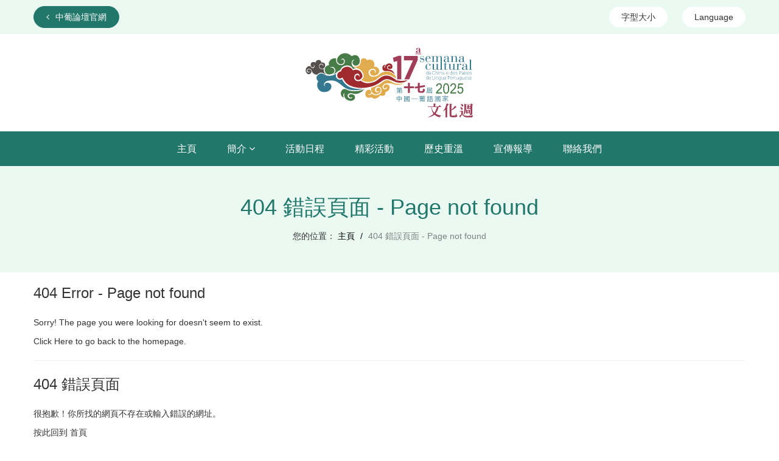

--- FILE ---
content_type: text/html; charset=UTF-8
request_url: https://semanacultural.forumchinaplp.org.mo/%E6%B0%91%E9%96%93%E8%AB%B8%E7%A5%9E%E7%AF%80
body_size: 2868
content:
<!DOCTYPE html>
<!--[if lt IE 7]><html class="no-js lt-ie9 lt-ie8 lt-ie7"> <![endif]-->
<!--[if IE 7]><html class="no-js lt-ie9 lt-ie8"> <![endif]-->
<!--[if IE 8]><html class="no-js lt-ie9"> <![endif]-->
<!--[if gt IE 8]><!--><html class="no-js"> <!--<![endif]-->
<head>
<meta charset="utf-8">
<meta http-equiv="X-UA-Compatible" content="IE=edge">
<title>第十七屆中國－葡語國家文化週專題網站</title>
<meta name="keywords" content="第十七屆中國－葡語國家文化週專題網站">
<meta name="description" content="第十七屆中國－葡語國家文化週專題網站">
<meta name="author" content="Clickr 力嘉 - clickrweb.com">
<meta name="robots" content="all"/>
<meta name="viewport" content="width=device-width, initial-scale=1.0, maximum-scale=1.0, user-scalable=no"/>
<meta property="og:site_name" content="第十七屆中國－葡語國家文化週專題網站"/>
<meta property="og:title" content="第十七屆中國－葡語國家文化週專題網站"/>
<meta property="og:url" content="https://semanacultural.forumchinaplp.org.mo/%E6%B0%91%E9%96%93%E8%AB%B8%E7%A5%9E%E7%AF%80"/>
<meta property="og:type" content="website"/>
<meta property="og:description" content="第十七屆中國－葡語國家文化週專題網站"/>
<meta property="og:image" content="https://semanacultural.forumchinaplp.org.mo/https://semanacultural.forumchinaplp.org.mo/themes/front/img/ico/apple-touch-icon.png"/>
<link rel="shortcut icon" href="https://semanacultural.forumchinaplp.org.mo/themes/front/img/ico/favicon.png">
<link rel="apple-touch-icon" href="https://semanacultural.forumchinaplp.org.mo/themes/front/img/ico/apple-touch-icon.png">
<link rel="stylesheet" href="https://semanacultural.forumchinaplp.org.mo/themes/front/css/main.min.css?202509161623">
<script src="https://semanacultural.forumchinaplp.org.mo/themes/front/js/vendor/jquery-3.7.0.min.js"></script>
<script src="https://semanacultural.forumchinaplp.org.mo/themes/front/js/vendor/modernizr-2.8.3.min.js"></script>
</head>
<body class="lang-mo">
<header>
  <div class="header-content">
    <div class="grid-container">
      <div class="flex-box">
        <div class="back-btn"><a href="https://www.forumchinaplp.org.mo"><i class="fa fa-angle-left"></i>中葡論壇官網</a></div>
        <div class="right-content">

          <div class="click-dropdown font-size-btn">
            <a href="javascript:;">字型大小</a>
            <div class="content">
              <ul class="language">
                <li><a href="javascript:;" id="jfontsize-m2">縮小</a></li>
                <li><a href="javascript:;" id="jfontsize-d2">默認</a></li>
                <li><a href="javascript:;" id="jfontsize-p2">增大</a></li>
              </ul>
            </div><!--content-->
          </div><!--click-dropdown-->

                    <div class="click-dropdown language-btn">
            <a href="javascript:;"><img src="https://semanacultural.forumchinaplp.org.mo/themes/front/img/language.svg"><span>Language</span></a>
            <div class="content">
              <ul class="language">
                                                <li class="active"><a href="https://semanacultural.forumchinaplp.org.mo/language/change/1?back=%25E6%25B0%2591%25E9%2596%2593%25E8%25AB%25B8%25E7%25A5%259E%25E7%25AF%2580">中文繁體</a></li>
                                                <li ><a href="https://semanacultural.forumchinaplp.org.mo/language/change/2?back=%25E6%25B0%2591%25E9%2596%2593%25E8%25AB%25B8%25E7%25A5%259E%25E7%25AF%2580">中文简体</a></li>
                                                <li ><a href="https://semanacultural.forumchinaplp.org.mo/language/change/4?back=%25E6%25B0%2591%25E9%2596%2593%25E8%25AB%25B8%25E7%25A5%259E%25E7%25AF%2580">Português</a></li>
                              </ul>
            </div><!--content-->
          </div><!--click-dropdown-->
          
          <div class="mobile-menu-btn"><a class="toggle"><span class="close"></span></a></div>
        </div><!--right-content-->
      </div><!--flex-box-->
    </div><!--grid-container-->
  </div><!--header-content-->
  <div class="logo-box"><a href="https://semanacultural.forumchinaplp.org.mo/home" class="logo"><img src="https://semanacultural.forumchinaplp.org.mo/themes/front/img/logo.svg" alt="logo" style="max-width:280px;"></a></div>
  <div class="nav-box">
    <div class="grid-container">
      <nav id="main-nav">
        <ul>
          <li ><a href="https://semanacultural.forumchinaplp.org.mo/home">主頁</a></li>
          <li >
            <span class="dropdown">簡介 <i class="fa fa-angle-down"></i></span>
                        <ul class="dropdown-menu">
                                          <li ><a href="https://semanacultural.forumchinaplp.org.mo/overview/about">活動簡介</a></li>
                                          <li ><a href="https://semanacultural.forumchinaplp.org.mo/overview/video">活動宣傳片</a></li>
                          </ul>
                      </li>
                                        <li ><a href="https://semanacultural.forumchinaplp.org.mo/schedule/programa">活動日程</a></li>
                              <li ><a href="https://semanacultural.forumchinaplp.org.mo/event">精彩活動</a></li>
          <!--<li ><a href="https://semanacultural.forumchinaplp.org.mo/national_style">葡語國家風采</a></li>-->
          <li ><a href="https://semanacultural.forumchinaplp.org.mo/history">歷史重溫</a></li>
          <li ><a href="https://semanacultural.forumchinaplp.org.mo/news">宣傳報導</a></li>
                                        <li ><a href="https://semanacultural.forumchinaplp.org.mo/page/contact">聯絡我們</a></li>
                            </ul>
      </nav>
    </div><!--grid-container-->
  </div><!--nav-box-->
</header>



<div class="page-title-box">
  <div class="grid-container">
    <div class="page-title">404 錯誤頁面 - Page not found</div>
    <ul class="breadcrumb">
      <li>您的位置：</li>
      <li><a href="https://semanacultural.forumchinaplp.org.mo/home">主頁</a> <span class="divider">/</span> </li>
      <li class="active">404 錯誤頁面 - Page not found</li>
    </ul>
    </div><!--grid-container-->
</div><!--page-title-box-->
<div id="content">
  <div class="grid-container">
    <article class="enter-content">
      <h3 style="margin-top: 0;">404 Error - Page not found</h3>
      <p>Sorry! The page you were looking for doesn't seem to exist.</p>
      <p>Click Here to go back to the <a href="https://semanacultural.forumchinaplp.org.mo/home">homepage</a>.</p>
      <hr>
      <h3>404 錯誤頁面</h3>
      <p>很抱歉！你所找的網頁不存在或輸入錯誤的網址。</p>
      <p>按此回到  <a href="https://semanacultural.forumchinaplp.org.mo/home">首頁</a></p>
      <hr>
      <h3>404 错误页面</h3>
      <p>很抱歉！你所访问的页面不存在或输入错误的网址。 </p>
      <p>按此回到  <a href="https://semanacultural.forumchinaplp.org.mo/home">主页</a></p>
    </article>
    <br>
  </div><!--grid-container-->
</div><!--content-->
<footer>
  <div class="grid-container">
    <div class="footer-content">
            <div class="flex-box"><div class="footer-unit" style="text-align: left;">主辦單位：<img src="/uploads/ueditor/image/20250915/1757924758969372.png" title="" alt="footer-logo.png"/></div><ul class="social-link list-paddingleft-2"><li><p><a href="javascript:;" class="tooltip wechat_btn" title="Wechat"><i class="fa fa-wechat"></i></a></p></li><li><p><a href="https://www.facebook.com/forumdemacau" class="tooltip" title="Facebook" target="_blank"><i class="fa fa-facebook"></i></a></p></li></ul></div><!--flex-box-->          </div><!--footer-content-->
  </div><!--grid-container-->
  <div class="copyright">© 2026 中國 – 葡語國家經貿合作論壇(澳門)</div>
</footer>

<a href="javascript:;" class="go-top"><i class="fa fa-angle-up"></i></a>
<div id="wechat_qrcode" style="display:none;"><img src="https://semanacultural.forumchinaplp.org.mo/themes/front/img/wechat-qrcode.jpg" alt="Wechat QR-Code"/></div>

<script src="https://semanacultural.forumchinaplp.org.mo/themes/front/js/jfontsize/jstorage.js"></script>
<script src="https://semanacultural.forumchinaplp.org.mo/themes/front/js/jfontsize/jquery.jfontsize-2.0.js"></script>
<script src="https://semanacultural.forumchinaplp.org.mo/themes/front/js/tooltipster/js/jquery.tooltipster.min.js"></script>
<script src="https://semanacultural.forumchinaplp.org.mo/themes/front/js/hc-offcanvas-nav-6.1.1/hc-offcanvas-nav.js"></script>
<script src="https://semanacultural.forumchinaplp.org.mo/themes/front/js/dropdown/dropdown.min.js"></script>
<script src="https://semanacultural.forumchinaplp.org.mo/themes/front/js/imgresize/imgresize.js"></script>
<script src="https://semanacultural.forumchinaplp.org.mo/themes/front/js/layer/layer.js"></script>
<script src="https://semanacultural.forumchinaplp.org.mo/themes/front/js/application.min.js?202509161623"></script>
<!-- Google tag (gtag.js) -->
<script async src="https://www.googletagmanager.com/gtag/js?id=G-ZE9LTW458P"></script>
<script>
  window.dataLayer = window.dataLayer || [];
  function gtag(){dataLayer.push(arguments);}
  gtag('js', new Date());

  gtag('config', 'G-ZE9LTW458P');
</script></body>
</html>

--- FILE ---
content_type: text/css
request_url: https://semanacultural.forumchinaplp.org.mo/themes/front/css/assembly.min.css
body_size: 14101
content:
@charset "utf-8";.breadcrumb{padding:20px 0;margin:0;list-style:none;}.breadcrumb>li{display:inline-block;font-size:14px;}.breadcrumb>li>.divider{padding:0 5px;color:#000;}.breadcrumb>.active{color:#333;opacity:.6;filter:alpha(opacity=60)}.breadcrumb a{color:#000;font-size:14px;}@media(max-width:767px){.breadcrumb{margin:0 20px}}.btn{display:inline-block;padding:7px 15px;margin:0 5px;font-size:14px;line-height:20px;text-align:center;vertical-align:middle;cursor:pointer;color:#333333;background-color:#DDD;border:0;}.btn:hover,.btn:focus,.btn:active,.btn.active{color:#333333;background-color:#e6e6e6;}.btn.disabled,.btn.disabled:hover,.btn[disabled]{color:#333333;background-color:#e6e6e6;border-color:#e6e6e6;outline:none!important;cursor:default;}.btn:hover,.btn:focus{color:#333333;text-decoration:none;-webkit-transition:background-position .1s linear;-moz-transition:background-position .1s linear;-o-transition:background-position .1s linear;transition:background-position .1s linear;}.btn:focus{outline:thin dotted #333;outline:5px auto -webkit-focus-ring-color;outline-offset:-2px;}.btn-large{padding:11px 19px;font-size:15px;}.btn-small{padding:2px 10px;font-size:12px;}.btn-block{display:block;width:100%;padding-left:0;padding-right:0;-webkit-box-sizing:border-box;-moz-box-sizing:border-box;box-sizing:border-box;}.btn-block+.btn-block{margin-top:5px;}input[type="submit"].btn-block,input[type="reset"].btn-block,input[type="button"].btn-block{width:100%;}.btn-style{color:#FFF;}.btn-style:hover,.btn-style:focus,.btn-style:active{color:#FFF;}.btn-success{color:#FFF;background-color:#5cb85c;border:1px solid #4cae4c;}.btn-success:hover,.btn-style:focus{color:#FFF;background-color:#4cae4c;border:1px solid #4cae4c;}.input-block-level{display:block;width:100%;-webkit-box-sizing:border-box;-moz-box-sizing:border-box;box-sizing:border-box}label,input,button,select,textarea{font-size:14px;font-weight:normal;line-height:20px}input,button,select,textarea{font-family:"Helvetica Neue",Helvetica,Arial,sans-serif}label{display:block;margin-bottom:5px}select,textarea,input[type="text"],input[type="tel"],input[type="email"],input[type="password"]{display:inline-block;padding:9px 10px;margin-bottom:10px;font-size:14px;line-height:100%;color:#555;vertical-align:middle}input,textarea{width:206px}textarea,select{height:auto}textarea,select,input[type="text"],input[type="tel"],input[type="email"],input[type="password"]{outline:none!important;background-color:#fff;border:1px solid #ddd;-webkit-transition:border linear .2s,box-shadow linear .2s;-moz-transition:border linear .2s,box-shadow linear .2s;-o-transition:border linear .2s,box-shadow linear .2s;transition:border linear .2s,box-shadow linear .2s;}textarea:focus,input[type="text"]:focus,input[type="tel"]:focus,input[type="email"]:focus,input[type="password"]:focus{outline:0;outline:thin dotted \9;}input[type="radio"],input[type="checkbox"]{margin:4px 0 0;margin-top:1px \9;line-height:normal}input[type="file"],input[type="image"],input[type="submit"],input[type="reset"],input[type="button"],input[type="radio"],input[type="checkbox"]{width:auto}input[type="file"]{height:30px;line-height:30px}select[multiple],select[size]{height:auto}select:focus,input[type="file"]:focus,input[type="radio"]:focus,input[type="checkbox"]:focus{outline:thin dotted #333;outline:5px auto -webkit-focus-ring-color;outline-offset:-2px}input:-moz-placeholder,textarea:-moz-placeholder{color:#999}input:-ms-input-placeholder,textarea:-ms-input-placeholder{color:#999}input::-webkit-input-placeholder,textarea::-webkit-input-placeholder{color:#999}.radio,.checkbox{min-height:20px;padding-left:20px}.radio input[type="radio"],.checkbox input[type="checkbox"]{float:left;margin-left:-20px}.controls>.radio:first-child,.controls>.checkbox:first-child{padding-top:5px}.radio.inline,.checkbox.inline{display:inline-block;padding-top:5px;margin-bottom:0;vertical-align:middle}.radio.inline+.radio.inline,.checkbox.inline+.checkbox.inline{margin-left:10px}.input-mini{width:60px}.input-small{width:90px}.input-medium{width:150px}.input-large{width:210px}.input-xlarge{width:270px}.input-xxlarge{width:530px}input[class*="span"],select[class*="span"],textarea[class*="span"],.uneditable-input[class*="span"],.row-fluid input[class*="span"],.row-fluid select[class*="span"],.row-fluid textarea[class*="span"],.row-fluid .uneditable-input[class*="span"]{float:none;margin-left:0}.input-append input[class*="span"],.input-append .uneditable-input[class*="span"],.input-prepend input[class*="span"],.input-prepend .uneditable-input[class*="span"],.row-fluid input[class*="span"],.row-fluid select[class*="span"],.row-fluid textarea[class*="span"],.row-fluid .uneditable-input[class*="span"],.row-fluid .input-prepend [class*="span"],.row-fluid .input-append [class*="span"]{display:inline-block}input,textarea,.uneditable-input{margin-left:0}.controls-row [class*="span"]+[class*="span"]{margin-left:20px}input.span12,textarea.span12,.uneditable-input.span12{width:926px}input.span11,textarea.span11,.uneditable-input.span11{width:846px}input.span10,textarea.span10,.uneditable-input.span10{width:766px}input.span9,textarea.span9,.uneditable-input.span9{width:686px}input.span8,textarea.span8,.uneditable-input.span8{width:606px}input.span7,textarea.span7,.uneditable-input.span7{width:526px}input.span6,textarea.span6,.uneditable-input.span6{width:446px}input.span5,textarea.span5,.uneditable-input.span5{width:366px}input.span4,textarea.span4,.uneditable-input.span4{width:286px}input.span3,textarea.span3,.uneditable-input.span3{width:206px}input.span2,textarea.span2,.uneditable-input.span2{width:126px}input.span1,textarea.span1,.uneditable-input.span1{width:46px}.controls-row:before,.controls-row:after{display:table;content:"";line-height:0}.controls-row:after{clear:both}.controls-row [class*="span"],.row-fluid .controls-row [class*="span"]{float:left}.controls-row .checkbox[class*="span"],.controls-row .radio[class*="span"]{padding-top:5px}input[disabled],select[disabled],textarea[disabled],input[readonly],select[readonly],textarea[readonly]{cursor:not-allowed;background-color:#eee}input[type="radio"][disabled],input[type="checkbox"][disabled],input[type="radio"][readonly],input[type="checkbox"][readonly]{background-color:transparent;border-color:#ddd;}input[type=checkbox][disabled]:checked,input[type=checkbox][disabled]:indeterminate,input[type=radio][disabled]:checked:before{background:#dddddd;}input:focus:invalid,textarea:focus:invalid,select:focus:invalid{color:#b94a48;border-color:#ee5f5b}input:focus:invalid:focus,textarea:focus:invalid:focus,select:focus:invalid:focus{border-color:#e9322d;-webkit-box-shadow:0 0 6px #f8b9b7;-moz-box-shadow:0 0 6px #f8b9b7;box-shadow:0 0 6px #f8b9b7}.form-actions{padding:19px 20px 20px;margin-top:20px;margin-bottom:20px;background-color:#f5f5f5;border-top:1px solid #e5e5e5;}.form-actions:before,.form-actions:after{display:table;content:"";line-height:0}.form-actions:after{clear:both}.help-block,.help-inline{color:#595959}.help-block{display:block;margin-bottom:10px}.help-inline{display:inline-block;vertical-align:middle;padding-left:5px}.input-append,.input-prepend{display:inline-block;margin-bottom:10px;vertical-align:middle;font-size:0;white-space:nowrap}.input-append input,.input-prepend input,.input-append select,.input-prepend select,.input-append .uneditable-input,.input-prepend .uneditable-input,.input-append .dropdown-menu,.input-prepend .dropdown-menu,.input-append .popover,.input-prepend .popover{font-size:14px}.input-append input,.input-prepend input,.input-append select,.input-prepend select,.input-append .uneditable-input,.input-prepend .uneditable-input{position:relative;margin-bottom:0;vertical-align:top}.input-append input:focus,.input-prepend input:focus,.input-append select:focus,.input-prepend select:focus,.input-append .uneditable-input:focus,.input-prepend .uneditable-input:focus{z-index:2}.input-append .add-on,.input-prepend .add-on,.input-append .btn,.input-prepend .btn,.input-append .btn-group>.dropdown-toggle,.input-prepend .btn-group>.dropdown-toggle{vertical-align:top}.input-append .active,.input-prepend .active{background-color:#a9dba9;border-color:#46a546}.input-prepend .add-on,.input-prepend .btn{margin-right:-1px}.input-append .add-on,.input-append .btn,.input-append .btn-group{margin-left:-1px}.form-inline input,.form-inline textarea,.form-inline select,.form-inline .help-inline,.form-inline .uneditable-input,.form-inline .input-prepend,.form-inline .input-append{display:inline-block;margin-bottom:0;vertical-align:middle;}.form-inline label{display:inline-block}.form-inline .input-append,.form-inline .input-prepend{margin-bottom:0}.form-inline .radio,.form-inline .checkbox{padding-left:0;margin-bottom:0;vertical-align:middle}.form-inline .radio input[type="radio"],.form-inline .checkbox input[type="checkbox"]{float:left;margin-right:3px;margin-left:0}.label-inline,.form-inline .label-inline{margin:0 20px 0 0;cursor:pointer;display:inline-block;line-height:24px;}.label-inline.disabled{cursor:default;}input[type=checkbox],input[type=radio]{-webkit-appearance:none;-moz-appearance:none;-ms-appearance:none;-o-appearance:none;appearance:none;position:relative;right:0;bottom:0;left:0;top:-1px;height:20px;width:20px;transition:all .15s ease-out 0s;color:#fff;cursor:pointer;display:inline-block;margin:0 5px 0 0;outline:none;border-radius:10%;outline:none!important;}input[type=checkbox]:before,input[type=checkbox]:after{position:absolute;content:"";background:#fff;transition:all .2s ease-in-out;}input[type=checkbox]:before{left:2px;top:6px;width:0;height:2px;transform:rotate(45deg);-webkit-transform:rotate(45deg);-moz-transform:rotate(45deg);-ms-transform:rotate(45deg);-o-transform:rotate(45deg);}input[type=checkbox]:after{right:9px;bottom:3px;width:2px;height:0;transform:rotate(40deg);-webkit-transform:rotate(40deg);-moz-transform:rotate(40deg);-ms-transform:rotate(40deg);-o-transform:rotate(40deg);transition-delay:.2s;}input[type=checkbox]:checked:before{left:1px;top:10px;width:6px;height:2px;}input[type=checkbox]:checked:after{right:5px;bottom:1px;width:2px;height:14px;}input[type=checkbox]:indeterminate:before,input[type=checkbox]:indeterminate:after{width:7px;height:2px;transform:rotate(0);-webkit-transform:rotate(0);-moz-transform:rotate(0);-ms-transform:rotate(0);-o-transform:rotate(0);}input[type=checkbox]:indeterminate:before{left:1px;top:7px;}input[type=checkbox]:indeterminate:after{right:1px;bottom:7px;}input[type=radio]{border-radius:50%;}input[type=radio]:checked:before{transform:scale(1);}input[type=radio]:before{content:"";display:block;width:10px;height:10px;border-radius:50%;margin:3px;transform:scale(0);transition:all ease-out 250ms;}input[type=checkbox],input[type=radio]{border:2px solid #009787;}input[type=checkbox]:checked,input[type=checkbox]:indeterminate,input[type=radio]:checked:before{background:#009787;}.pager{margin:20px 0 0 0;padding:0;text-align:center;list-style:none;font-size:0;line-height:0;}.pager:before,.pager:after{display:table;line-height:0;content:"";}.pager:after{clear:both;}.pager li{display:inline-block;font-size:14px;line-height:100%;margin:0 10px;}.pager li>a,.pager li>span{display:inline-block;padding:10px 20px;background-color:#ddd;color:#666;font-size:14px!important;border-radius:5px;}.pager li>a:hover,.pager li>a:focus{text-decoration:none;color:#fff;}.pager .next>a,.pager .next>span{float:right;}.pager .previous>a,.pager .previous>span{float:left;}.pager .disabled>a,.pager .disabled>a:hover,.pager .disabled>a:focus,.pager .disabled>span{color:#999999;cursor:default;background-color:#f3f3f3;}@media only screen and (max-width:767px){.pager li a{margin-bottom:10px}}.pagination{margin:20px 0 10px 0;display:block!important;}.pagination ul{list-style:none;margin:0;padding:0;zoom:1;text-align:center;font-size:0;line-height:0;}.pagination ul>li{display:inline-block;font-size:14px;line-height:100%;margin:0 10px;}.pagination ul>li>a,.pagination ul>li>span{padding:10px 15px;text-decoration:none;display:block;background-color:#ddd;border-left-width:0;color:#666;font-size:14px;line-height:100%;border-radius:5px;}.pagination ul>li>a:hover,.pagination ul>li>a:focus,.pagination ul>.active>a,.pagination ul>.active>span{color:#fff;}.pagination ul>.active>a,.pagination ul>.active>span{color:#FFF!important;cursor:default;}.pagination ul>.disabled>span,.pagination ul>.disabled>a,.pagination ul>.disabled>a:hover,.pagination ul>.disabled>a:focus{color:#999;cursor:default;background-color:#f3f3f3;}.pagination ul>li:first-child>a,.pagination ul>li:first-child>span{border-left-width:1px}.pagination-count{color:#888;}.pagination-info{margin-top:10px;}.notification{font-size:14px;line-height:18px;position:relative;width:100%;margin:10px auto;text-align:left;-webkit-border-radius:3px;-moz-border-radius:3px;border-radius:3px}.notification p,.m_message p{font-weight:bold;padding:15px;display:block;text-align:center;margin:0}.notification.success,.m_success{background-color:#ebf6e0;color:#5f9025;border:1px solid #b3dc82}.notification.error,.m_error{background-color:#ffe9e9;color:#de5959;border:1px solid #fbc4c4}.notification.notice,.m_notice{background-color:#e9f7fe;color:#5091b2;border:1px solid #b6d7e8}.notification.warning,.m_warning{background-color:#fff3cd;color:#856404;border:1px solid #ffeeba}.notification.success .close,.notification.error .close,.notification.warning .close,.notification.notice .close{padding:0 14px;position:absolute;right:0;top:20px;display:block;height:8px;}.notification.success .close{background:url(../img/base/alert_boxes_close_ico.png) 0 -8px no-repeat}.notification.error .close{background:url(../img/base/alert_boxes_close_ico.png) 0 0 no-repeat}.notification.notice .close{background:url(../img/base/alert_boxes_close_ico.png) 0 -24px no-repeat}.notification.warning .close{background:url(../img/base/alert_boxes_close_ico.png) 0 -24px no-repeat}.m_message{width:100%;margin:10px auto;text-align:left;font-size:14px;-webkit-border-radius:3px;-moz-border-radius:3px;border-radius:3px}

--- FILE ---
content_type: image/svg+xml
request_url: https://semanacultural.forumchinaplp.org.mo/themes/front/img/logo.svg
body_size: 143265
content:
<?xml version="1.0" encoding="UTF-8"?>
<svg id="_圖層_1" data-name="圖層_1" xmlns="http://www.w3.org/2000/svg" version="1.1" viewBox="0 0 506.534 217.879">
  <!-- Generator: Adobe Illustrator 29.8.1, SVG Export Plug-In . SVG Version: 2.1.1 Build 2)  -->
  <path d="M338.138,19.244c1.12-.213,1.908-.844,2.359-1.889.044-.101.084-.101.124.002.498,1.293,1.498,1.959,3.006,2.003,1.379.04,2.653.164,3.49-.851.063-.077.056-.145-.023-.203l-.147-.108c-.072-.054-.138-.049-.201.019-.493.531-1.082.659-1.763.386-.077-.03-.136-.084-.175-.159-.206-.4-.309-.83-.306-1.29.002-2.515.002-5.031,0-7.543-.005-2.679-.629-4.514-3.434-5.147-2.522-.568-6.358-.447-7.967,1.861-.657.942-.655,2.779.743,3.1.93.215,2.873.129,2.833-1.265-.037-1.3-.823-3.238,1.337-3.464,2.646-.278,2.522,2.471,2.391,4.404-.077,1.136-.554,1.727-1.59,2.066-1.569.512-3.118,1.054-4.649,1.627-1.685.629-2.518,1.767-2.499,3.415.033,3.146,4.252,3.462,6.47,3.037ZM338.044,12.21c.79-.344,1.54-.75,2.251-1.218.047-.03.072-.019.075.037.11,2.195.323,5.482-.685,6.746-1.085,1.36-2.873,1.094-3.497-.598-.68-1.851-.094-4.119,1.856-4.967Z" style="fill: #fff; stroke: #fff; stroke-miterlimit: 10; stroke-width: 8.356px;"/>
  <path d="M73.409,56.753c-9.264,1.054-14.533,8.418-12.494,17.527,1.244,5.552,5.725,9.923,11.55,10.253,5.426.306,15.12-2.013,16.884-8.294.325-1.157.425-2.555.302-4.194-.519-6.765-7.427-9.269-13.184-7.845-.096.023-.161-.096-.089-.164,2.59-2.366,6.262-2.497,9.395-1.396,5.409,1.903,7.01,7.672,6.41,12.801-.456,3.887-3.848,7.008-7.218,8.766-.07.037-.082.089-.037.154l.042.065c.042.061.098.079.168.058,3.086-.947,5.952-2.326,8.595-4.14,1.466-1.005,2.845-2.384,4.201-3.649,2.49-2.324,5.353-3.925,8.586-4.806.147-.04.264-.152.313-.297,3.298-9.97,13.514-15.194,23.551-13.892,5.687.736,10.152,3.581,13.399,8.53.213.323.652,1.052,1.318,2.186.044.075.105.091.18.047,2.13-1.246,4.427-1.987,6.889-2.218.152-.014.187-.22.049-.283-1.262-.582-2.483-1.232-3.661-1.954-6.171-3.773-9.699-10.73-7.317-17.876,1.241-3.717,4.095-5.828,8.088-5.916.131-.002.175.171.061.234-4.205,2.296-7.335,6.169-5.608,11.232,1.265,3.707,5.323,6.873,9.388,6.608,6.629-.43,10.505-4.521,11.618-10.835.979-5.554-.697-11.531-3.979-16.029-.853-1.171-1.552-1.936-2.095-2.293-4.769-3.151-9.724-3.429-14.865-.835-.963.486-1.936.991-2.92,1.512-.07.037-.133.026-.187-.033-5.393-5.692-12.462-9.17-20.433-8.794-10.246.484-18.656,6.648-22.231,16.174-3.836,10.227,6.089,21.076,16.529,15.059,2.639-1.519,3.586-5.554,3.245-8.294-.217-1.734-.722-3.399-2.389-4.014-2.265-.839-4.142-.36-5.627,1.435-.075.091-.222.03-.213-.086.234-3.118,3.474-5,6.319-3.883,3.383,1.328,4.808,5.26,4.537,8.628-.365,4.512-3.203,8.969-7.81,10.073-3.577.858-7.104.503-10.585-1.068-5.323-2.403-7.534-8.247-7.541-13.729-.002-1.318.22-2.873.381-4.313.014-.133-.07-.255-.201-.288-8.177-1.987-15.938,1.468-20.124,8.567-2.092,3.551-2.52,7.27-.956,11.108.072.178-.044.374-.236.397Z" style="fill: #fff; stroke: #fff; stroke-miterlimit: 10; stroke-width: 8.356px;"/>
  <rect x="330.246" y="21.478" width="17.345" height="1.636" rx=".063" ry=".063" style="fill: #fff; stroke: #fff; stroke-miterlimit: 10; stroke-width: 8.356px;"/>
  <path d="M344.433,35.656c.851,6.651,9.703,1.814,10.117,7.034.304,3.794-2.99,5.355-6.16,4.217-2.263-.814-3.338-3.03-3.696-5.33-.049-.316-.245-.395-.589-.238-.054.026-.082.068-.082.129l.086,6.059c.002.11.091.196.201.194l.311-.007c.11-.002.164-.058.166-.166.012-.556-.019-1.821.963-1.202,2.473,1.566,5.313,2.462,7.983.645,2.627-1.791,3.67-6.548,1.519-9.042-2.097-2.426-5.718-.9-8.284-2.34-.858-.484-1.276-1.279-1.253-2.384.056-2.571,2.237-3.584,4.523-3.343,2.424.252,3.941,1.999,4.152,4.427.007.096.058.145.154.152l.316.019c.124.007.185-.054.18-.178l-.187-4.79c-.005-.096-.056-.145-.152-.145h-.323c-.108,0-.161.054-.164.159l-.016.851c-.005.21-.241.332-.414.213-4.505-3.116-10.115-.888-9.353,5.066Z" style="fill: #fff; stroke: #fff; stroke-miterlimit: 10; stroke-width: 8.356px;"/>
  <path d="M367.021,47.851c4.441.72,8.018-1.798,8.92-6.291.021-.103-.021-.154-.126-.154h-.439c-.093,0-.15.047-.166.138-.505,2.702-2.296,4.818-4.949,5.505-3.231.839-5.93-.673-6.038-4.257-.056-1.826-.087-3.726-.091-5.704,0-.101.082-.182.182-.182h11.033c.133,0,.238-.112.231-.245-.068-1.183-.468-2.116-1.059-3.205-2.555-4.717-8.289-6.033-11.919-1.536-2.179,2.7-2.962,5.645-2.349,8.841.701,3.651,3.011,6.482,6.77,7.09ZM367.321,29.957c3.89-.407,4.348,3.191,4.1,6.052-.007.089-.056.133-.145.133l-6.959.014c-.072,0-.131-.058-.131-.131.007-2.258.037-5.748,3.135-6.068Z" style="fill: #fff; stroke: #fff; stroke-miterlimit: 10; stroke-width: 8.356px;"/>
  <path d="M377.835,47.358c.012.084.061.126.147.126h9.855c.096,0,.145-.049.145-.147v-.409c0-.096-.049-.145-.145-.145h-2.964c-.101,0-.15-.051-.147-.152.072-3.476.065-6.95-.023-10.426-.016-.638.028-1.368.311-1.999.881-1.959,2.471-3.955,4.703-4.275,3.268-.47,3.415,1.62,3.411,4.226-.005,4.1-.002,8.268.007,12.504,0,.068-.054.122-.122.122h-3.055c-.086,0-.138.042-.15.129l-.068.418c-.016.103.028.154.133.154h9.914c.117,0,.175-.058.175-.175v-.379c0-.098-.049-.147-.145-.147h-3.048c-.044,0-.079-.037-.079-.082.002-3.331.002-6.657,0-9.975-.002-.75.089-1.396.269-1.936.587-1.751,1.571-3.146,2.955-4.187,1.515-1.136,4.61-1.108,5.026,1.276.355,2.057.166,4.834.166,6.545.002,10.437,0,20.875-.002,31.314,0,.084-.042.126-.124.126h-3.114c-.105,0-.154.051-.15.157l.014.416c.002.087.047.129.133.129h10.101c.101,0,.152-.051.152-.152v-.344c0-.105-.051-.157-.157-.157h-3.086c-.087,0-.133-.044-.138-.131-.136-3.055,0-7.041-.002-9.149-.009-8.584-.035-17.167-.075-25.749-.007-1.15-.089-1.975-.245-2.478-.678-2.148-2.511-3.032-4.743-3.233-3.2-.288-5.491,1.176-6.873,4.39-.028.063-.122.049-.126-.019-.208-2.674-1.868-3.983-4.453-4.341-3.181-.439-5.62.856-7.314,3.887-.044.077-.161.047-.161-.042l.012-3.726c0-.098-.037-.117-.115-.054-1.498,1.227-4.82.809-6.702.792-.082,0-.124.042-.124.124v.465c0,.077.04.117.117.117h3.069c.096,0,.145.049.145.147l-.012,15.725c0,.094-.047.14-.14.14h-3.095c-.101,0-.143.049-.126.147l.063.428Z" style="fill: #fff; stroke: #fff; stroke-miterlimit: 10; stroke-width: 8.356px;"/>
  <path d="M413.374,53.912h3.359c.079,0,.119.04.119.119-.009,4.149.012,8.298.061,12.448.028,2.282.306,3.735,2.613,4.346,2.744.725,5.68.187,6.903-2.667.044-.103.016-.222-.07-.297-.281-.238-.552-.115-.683.21-.432,1.075-1.159,1.788-2.181,2.139-1.641.563-3.002-.091-3.009-1.982-.016-4.727-.019-9.456-.007-14.189,0-.082.04-.122.122-.122,1.784-.012,3.567-.012,5.351-.002.685.005.549-.86-.051-.76-1.562.259-3.677.065-5.311.047-.077,0-.115-.04-.115-.117v-4.958c0-.126.103-.229.229-.231,2.101-.033,3.794-.853,5.077-2.462.03-.037.094-.028.108.019.446,1.41,1.454,2.167,2.913,2.433,1.919.351,3.427-.348,4.523-2.097.049-.075.035-.138-.037-.189l-.337-.231c-.075-.051-.136-.037-.18.042-.285.503-.659.923-1.122,1.258-1.073.778-2.221.154-2.225-1.129-.012-3.663-.012-7.328,0-10.998.002-.795-.096-1.426-.295-1.893-1.879-4.446-10.727-4.776-12.899-.489-.612,1.213-.591,3.462,1.026,3.836,2.319.533,3.432-2.384,1.274-3.602-.07-.04-.117-.096-.138-.173-.194-.69.009-1.197.61-1.524,1.819-.993,6.7-1.727,6.809,1.646.054,1.655.061,3.312.026,4.974-.002.084-.07.152-.154.152-3.607.051-10.917.556-11.295,5.568-.252,3.34,2.202,4.995,5.241,4.907.082-.002.115.035.101.115-.652,3.782-2.768,4.981-6.431,5.145-.101.005-.147.058-.138.159l.037.393c.012.105.07.159.175.159ZM419.049,46.135c-.856-.921-.837-2.445-.769-3.733.222-4.205,4.259-4.327,7.382-4.196.072.002.112.042.115.115.086,1.669.1,3.338.042,5.009-.103,2.936-4.883,4.839-6.77,2.805Z" style="fill: #fff; stroke: #fff; stroke-miterlimit: 10; stroke-width: 8.356px;"/>
  <path d="M434.473,47.484h9.867c.101,0,.145-.049.133-.15l-.049-.418c-.012-.089-.061-.133-.15-.133h-2.873c-.077,0-.117-.04-.117-.117-.012-3.799-.009-7.595.002-11.389.002-.358.084-.683.248-.972,1.262-2.242,2.924-4.301,5.722-4.425,2.076-.091,2.534,1.36,2.543,3.189.019,4.528.037,9.06.058,13.598,0,.077-.04.117-.117.117h-3.086c-.077,0-.117.04-.117.117v.47c0,.079.04.119.119.119l10.024-.014c.096,0,.143-.047.143-.14v-.376c0-.117-.058-.175-.175-.175h-3.135c-.044,0-.079-.037-.079-.082.002-3.773,0-7.541-.002-11.305-.002-3.027-.187-5.045-3.249-5.926-3.981-1.148-6.772.549-8.801,3.834-.079.129-.119.117-.117-.035l.021-3.899c0-.122-.047-.145-.143-.07-1.536,1.195-4.762.778-6.653.767-.11-.002-.166.054-.166.164v.393c0,.098.049.147.145.147h3.069c.077,0,.117.04.117.117v15.802c0,.051-.042.093-.096.093l-3.095-.005c-.094,0-.14.047-.14.14v.421c0,.096.049.145.147.145Z" style="fill: #fff; stroke: #fff; stroke-miterlimit: 10; stroke-width: 8.356px;"/>
  <path d="M470.409,37.467c-3.986-.042-11.274.753-11.307,6.043-.028,4.813,5.797,5.096,8.988,3.848.891-.348,1.676-.979,2.356-1.893.058-.077.117-.077.173.002.145.208.21.552.308.72.372.645.816,1.075,1.333,1.293,2.475,1.036,4.411.477,5.811-1.674.044-.068.033-.126-.03-.175l-.318-.248c-.084-.068-.154-.054-.213.037-.432.699-.844,1.148-1.234,1.351-1.29.669-2.069-.091-2.078-1.365-.019-3.401-.023-6.805-.016-10.208.005-2.134-.33-3.64-2.12-4.703-2.382-1.414-4.918-1.744-7.604-.989-2.23.627-4.135,2.345-3.808,4.872.358,2.793,4.787,1.868,3.553-1.099-.189-.453-.648-.708-1.029-1.014-.063-.049-.1-.115-.11-.196-.29-2.419,5.916-2.943,7.172-.954.657,1.043.325,4.855.318,6.211,0,.096-.049.143-.145.143ZM470.558,43.131c-.005.624-.105,1.12-.299,1.484-1.29,2.426-6.389,3.677-7.132.124-1.208-5.788,2.688-6.646,7.277-6.562.096.002.145.051.147.147.014,1.606.016,3.21.007,4.806Z" style="fill: #fff; stroke: #fff; stroke-miterlimit: 10; stroke-width: 8.356px;"/>
  <path d="M150.26,60.897c-1.145-.215-2.293-.528-3.441-.942-.136-.049-.252.105-.171.224.993,1.442,3.354,2.784,4.956,3.427,2.443.979,4.888,1.961,7.331,2.941,1.994.802,3.42,1.428,4.278,1.884,5.615,2.98,9.998,7.737,12.127,13.75,1.55,4.369,1.872,8.378-.012,12.724-1.337,3.086-3.53,4.268-6.057,5.975-.091.063-.096.196-.007.264,2.12,1.611,5.274,2.882,7.761,3.838,11.433,4.388,25.164,2.324,35.309-4.311,3.16-2.066,6.445-4.886,9.617-7.312,7.193-5.503,15.524-9.266,24.86-8.329,8.799.886,15.426,5.409,22.71,9.855,3.672,2.244,7.74,4.561,11.922,5.374,5.8,1.127,12.756,1.216,18.254-1.372.079-.037.049-.159-.04-.154-3.602.213-7.219.094-10.849-.358-.463.257-.937.063-1.311.063-3.203.012-6.421.012-9.654-.002-.086,0-.129-.042-.129-.129l-.019-4.364c-2.37-1.216-5.04-2.74-6.835-4.741-3.852-4.289-8.6-8.565-13.743-10.91-5.255-2.394-11.048-2.419-16.985-1.814-5.194.531-9.867,2.27-14.016,5.222-1.503,1.068-3.153,2.611-4.694,3.932-5.372,4.612-12.001,6.237-18.974,5.701-6.674-.514-10.987-6.356-11.246-12.77-.439-10.818,17.181-16.38,21.244-5.012.944,2.639.208,5.44-2.843,5.921-.143.023-.245-.131-.171-.255,1.262-2.076,1.061-4.32-.456-6.204-3.109-3.862-10.568-3.174-12.581,1.569-3.053,7.19,1.72,13.179,9.002,13.74,5.554.425,12.843-2.901,16.001-7.611,2.777-4.147,1.823-9.844-.767-13.729-3.074-4.617-7.553-6.022-12.941-5.853-.257.007-.442-.241-.36-.484,1.697-5.059,1.709-10.227-1.232-14.72-4.355-6.653-13.366-7.071-20.022-4.105-.082.037-.143.016-.182-.065-.884-1.814-1.814-3.212-3.637-4.247-4.411-2.501-10.984-2.289-13.282,2.978-.524,1.197-.813,2.242-.872,3.137-.194,2.957-.608,5.549-1.239,7.782-2.022,7.158-9.549,10.811-16.606,9.491Z" style="fill: #fff; stroke: #fff; stroke-miterlimit: 10; stroke-width: 8.356px;"/>
  <path d="M489.053,70.568h10.082c.077,0,.117-.04.117-.117v-.444c0-.101-.051-.15-.152-.147l-2.901.084c-.185.005-.337-.143-.337-.327v-30.019c0-.091-.037-.11-.11-.056-1.746,1.26-4.621.958-6.676.926-.112-.002-.168.051-.168.166v.334c0,.098.049.147.147.147h3.041c.1,0,.152.049.152.15l-.014,28.488c0,.077-.037.115-.114.115h-3.037c-.117,0-.175.058-.175.175v.379c0,.098.049.147.145.147Z" style="fill: #fff; stroke: #fff; stroke-miterlimit: 10; stroke-width: 8.356px;"/>
  <path d="M37.901,85.19c.082-.002.152-.03.213-.084.874-.771,1.819-1.767,2.571-2.368,3.57-2.854,7.642-3.962,12.212-3.322,4.598.643,7.413,4.142,11.695,5.243.072.019.138-.049.115-.122-.037-.115-.105-.208-.203-.281-4.689-3.399-7.324-8.413-6.816-14.159.021-.241-.009-.778-.091-1.613-.007-.077-.051-.119-.129-.124-2.373-.143-5.094.605-7.38-.012-2.497-.673-5.026-2.62-5.928-5.143-.39-1.094-.332-2.871-.25-3.901.311-3.901,3.181-7.787,7.593-6.8,2.964.662,5.498,2.62,4.939,6.029-.126.769-.5,1.426-1.122,1.971-.103.091-.255-.026-.196-.15,1.931-3.99-2.48-7.141-6.092-5.727-4.212,1.65-5.711,6.396-2.571,9.862,2.98,3.291,8.184,3.915,11.658,1.283,3.008-2.282,4.086-6.529,3.747-10.187-.556-5.996-5.573-7.389-10.713-6.765-.093.012-.15-.03-.168-.122-1.19-5.496-5.201-8.448-10.835-7.235-2.702.582-4.523,2.118-5.463,4.603-.255.673-.432,1.62-.652,2.431-.023.084-.077.115-.164.091-4.949-1.36-12.588-2.698-14.456,3.934-.884,3.135-.475,5.989,1.227,8.567,1.664,2.525,4.411,3.373,7.022,1.578,1.65-1.134,2.017-2.791,1.099-4.967-.402-.951-1.087-1.522-2.024-1.851-.11-.04-.108-.063.009-.075.362-.03.711.016,1.04.14,4.332,1.606,2.931,8.722-1.234,9.477-4.635.839-6.473-1.9-8.097-5.622-.035-.082-.098-.133-.187-.15-.159-.03-.365-.044-.619-.04-3.062.054-4.963.002-7.422,1.522-3.946,2.44-5.685,5.814-6.012,10.405-.227,3.2.615,6.022,2.525,8.462,1.634,2.083,4.28,4.413,7.155,3.96,5.617-.888,9.841-7.158,5.69-12.289-1.926-2.382-5.736-3.682-8.427-1.742-1.69,1.216-2.141,3.766-.907,5.44.811,1.099,2.401,1.94,3.771,1.655,1.339-.276,2.099-1.711,2.539-2.885.044-.119.215-.112.25.009.222.743.077,1.466-.337,2.153-2.155,3.595-7.303,2.824-8.658-.905-1.861-5.117,3.284-8.532,7.84-7.651,2.006.388,3.993,1.309,5.133,3.065.591.909.993,2.34,1.473,3.595,2.548,6.697,8.345,11.143,15.641,10.814Z" style="fill: #fff; stroke: #fff; stroke-miterlimit: 10; stroke-width: 8.356px;"/>
  <path d="M240.725,74.308c1.732-.129,3.565-.299,5.225-.248,6.866.215,12.978,1.854,18.329,6.279,1.297,1.073,2.754,2.632,4.154,3.937.096.089.25.002.222-.126-.839-3.7-3.686-7.471-6.354-10.094-3.107-3.055-6.438-3.453-10.624-4.243-3.088-.584-5.863-3.21-5.524-6.536.386-3.752,4.025-7.985,8.072-5.62,1.391.811,1.973,2.043,1.746,3.696-.019.14-.208.173-.274.047-1.837-3.567-6.798-2.532-7.42,1.379-.159,1.003.014,1.957.521,2.861,1.681,3.004,5.865,3.123,8.801,2.186,2.403-.767,3.728-2.314,4.222-4.83,1.11-5.645-1.842-10.643-7.684-11.55-.769-.119-1.69-.091-2.761.084-4.465.732-7.768,2.901-10.169,6.646-1.496,2.335-2.106,4.624-1.788,7.333.012.11-.117.18-.201.108-2.854-2.368-1.274-6.868,1.127-8.801.344-.278.615-.51.816-.694.105-.098.089-.166-.049-.201-1.162-.302-2.291-.252-3.387.147-6.157,2.239-6.674,9.603-4.053,14.715,1.293,2.525,4.353,3.729,7.053,3.525Z" style="fill: #fff; stroke: #fff; stroke-miterlimit: 10; stroke-width: 8.356px;"/>
  <path d="M367.643,70.984c4.322.608,8.266-1.706,8.705-6.262.012-.11-.04-.166-.152-.168l-.404-.007c-.091-.002-.147.042-.164.133-.778,3.995-3.457,6.132-7.592,5.587-3.343-.437-3.724-3.464-3.726-6.185-.002-2.445-.147-4.9.29-7.375.414-2.352,1.943-3.577,4.292-3.731.87-.058,3.572.079,3.644,1.377.007.084-.026.152-.094.203-1.071.816-1.365,2.555-.255,3.35,1.543,1.108,3.511-.005,3.366-1.936-.14-1.891-1.889-2.99-3.584-3.413-3.64-.912-6.922.215-9.315,3.053-4.469,5.292-2.754,14.287,4.988,15.374Z" style="fill: #fff; stroke: #fff; stroke-miterlimit: 10; stroke-width: 8.356px;"/>
  <path d="M384.99,52.337c-1.484,1.148-4.374.93-6.695.844-.126-.005-.187.056-.18.18l.014.376c.002.096.054.143.15.143l3.1-.035c.096,0,.175.079.175.175-.002,3.981,0,7.957.002,11.931.002,2.464.947,4.311,3.523,4.895,3.635.825,6.344-.458,8.126-3.85.023-.047.096-.028.096.026v3.429c0,.065.051.117.117.117h6.69c.096,0,.147-.049.157-.145l.042-.414c.009-.096-.035-.143-.131-.143h-3.135c-.077,0-.117-.04-.117-.117v-17.361c0-.11-.044-.136-.136-.072-.542.372-1.043.643-1.711.72-1.66.189-3.326.234-4.998.138-.072-.005-.11.03-.11.103v.521c0,.082.04.122.119.119l3.1-.016c.07,0,.105.035.105.103.016,3.432.016,6.861,0,10.29-.012,2.102-1.445,4.168-3.111,5.274-2.821,1.87-5.061.589-5.063-2.74-.002-4.748,0-9.556.005-14.423,0-.114-.044-.136-.133-.068Z" style="fill: #fff; stroke: #fff; stroke-miterlimit: 10; stroke-width: 8.356px;"/>
  <path d="M442.799,66.954v3.497c0,.077.04.117.117.117h6.749c.098,0,.147-.049.147-.147v-.437c0-.077-.04-.117-.117-.117h-3.177c-.091,0-.138-.047-.138-.138l.009-17.336c0-.077-.033-.096-.096-.051-1.746,1.164-4.764.926-6.674.842-.101-.005-.152.044-.152.145v.414c0,.119.061.18.18.18l3.027-.028c.068,0,.122.054.122.122.014,3.177-.005,6.347-.054,9.512-.019,1.082-.138,1.931-.355,2.548-.641,1.802-2.092,3.548-3.981,4.119-2.592.783-3.782-.809-3.785-3.193-.002-4.862-.005-9.727-.005-14.596,0-.082-.035-.098-.103-.054-1.809,1.188-5.159.879-6.763.867-.124,0-.178.061-.157.185l.061.376c.016.089.068.133.157.131l3.095-.063c.049-.002.091.04.091.089-.012,4.14-.009,8.277.007,12.413.012,3.001,2.099,4.472,4.916,4.713,3.023.259,5.269-1.12,6.737-4.14.035-.07.14-.047.14.033Z" style="fill: #fff; stroke: #fff; stroke-miterlimit: 10; stroke-width: 8.356px;"/>
  <path d="M451.275,53.195c-.091-.002-.147.042-.168.133l-.079.362c-.026.119.021.18.143.182l3.245.051c.089.002.133.047.133.136l.007,15.688c0,.082-.042.124-.124.124l-3.249.002c-.096,0-.143.047-.143.143v.404c0,.098.049.147.147.147h10.695c.096,0,.145-.049.145-.147v-.351c0-.115-.091-.206-.206-.206l-3.527.009c-.072,0-.108-.035-.108-.108-.04-3.988-.035-7.055.014-9.203.075-3.179,1.657-7.015,5.082-7.693.157-.03.257.159.145.271-1.365,1.365-.87,4.117,1.583,3.546,1.007-.236,1.517-.891,1.526-1.964.021-2.328-2.665-2.782-4.374-2.251-2.015.627-3.392,2.663-3.862,4.657-.007.033-.04.054-.073.051-.033-.005-.058-.033-.058-.065v-4.671c0-.124-.051-.15-.152-.079-1.618,1.136-4.715.893-6.742.83Z" style="fill: #fff; stroke: #fff; stroke-miterlimit: 10; stroke-width: 8.356px;"/>
  <path d="M470.304,57.428c.397,3.151,4.942,1.587,3.565-1.078-.304-.591-1.611-1.017-1.092-1.863,1.064-1.727,5.888-2.216,7.099-.304.664,1.052.327,4.958.32,6.33,0,.091-.044.133-.136.129-3.89-.171-12.485.916-11.209,6.936.376,1.784,1.597,2.941,3.361,3.31,2.873.603,6.113.086,7.992-2.377.021-.03.068-.021.08.014.43,1.47,1.487,2.249,2.992,2.506,1.875.32,3.354-.369,4.441-2.064.051-.079.042-.152-.026-.217l-.283-.266c-.082-.077-.152-.068-.21.028-.617,1-2.132,2.497-3.121,1.031-.166-.248-.253-.811-.253-1.103-.002-3.509-.002-7.02-.005-10.531-.002-1.029-.11-1.795-.327-2.303-2.073-4.855-13.995-4.523-13.191,1.823ZM480.185,66.765c-.058,2.165-2.849,3.291-4.717,3.268-1.746-.019-2.494-.954-2.777-2.625-.937-5.519,3.118-6.248,7.349-6.064.082.002.126.047.133.129.112,1.763.058,3.53.012,5.292Z" style="fill: #fff; stroke: #fff; stroke-miterlimit: 10; stroke-width: 8.356px;"/>
  <path d="M152.177,90.218c-1.272,4.516.192,9.091,4.981,10.536,6.445,1.947,14.729-3.862,15.564-10.304.449-3.455-.839-7.097-2.569-10.218-2.49-4.488-6.108-7.48-10.853-8.976-5.147-1.622-9.493-.865-14.47.837-.131.044-.276-.005-.355-.119-1.239-1.814-2.592-3.778-4.107-5.215-3.361-3.191-8.193-5.479-12.899-5.388-7.553.143-17.256,5.409-18.1,13.539-.026.248-.161.388-.409.423-3.883.521-7.96,2.693-9.673,6.349-1.842,3.93-2.144,10.475,1.777,13.359,4.273,3.144,8.198,1.529,12.076-1.309.108-.082.264-.042.32.082,4.084,8.909,10.402,17.787,19.154,22.502,7.938,4.275,17.291,6.709,26.3,7.953,1.515.208,3.065.36,4.652.453,12.455.732,24.659-.69,36.663-4.233,8.951-2.644,16.997-6.517,24.138-11.623,5.949-4.252,13.486-10.391,21.02-10.187,3.231.086,6.246.676,9.479,1.756,5.278,1.763,10.353,4.074,15.459,6.274,1.94.837,3.817,1.417,5.629,1.737,6.265,1.115,12.588,1,18.972-.346,5.271-1.11,11.291-4.198,14.159-8.976.04-.068-.03-.145-.101-.11-1.87.928-3.869,1.954-5.683,2.639-6.321,2.382-13.116,2.648-19.804,1.828-3.207-.395-6.508-1.365-9.9-2.91-3.032-1.382-5.348-2.609-6.952-3.686-3.249-2.181-6.517-4.528-9.998-6.185-7.508-3.574-16.415-3.848-24.005-.21-5.746,2.754-10.638,7.174-15.632,11.073-1.55,1.211-2.819,2.111-3.808,2.698-7.422,4.411-16.646,6.347-25.274,6.564-7.817.199-14.168-3.329-20.569-7.307-.065-.04-.136-.049-.208-.023-3.848,1.353-9.311,1.884-13.009-.028-3.918-2.022-6.148-6.456-5.856-10.79.21-3.137,1.929-7.151,4.678-8.937,2.569-1.671,6.125-2.433,8.691-.507,2.424,1.819,3.714,6.265,1.966,8.946-.072.11-.243.051-.231-.079.617-7.254-9.437-8.191-11.213-1.877Z" style="fill: #fff; stroke: #fff; stroke-miterlimit: 10; stroke-width: 8.356px;"/>
  <path d="M388.796,83.245l-.245-.285c-.063-.075-.131-.079-.201-.012-1.959,1.87-5.073,1.828-6.622-.395-2.677-3.841.991-9.07,5.573-6.805.629.311.893.814.79,1.508-.014.101.028.15.129.15h.362c.129,0,.194-.063.201-.192.133-2.588-3.305-2.875-5.038-2.426-3.974,1.033-4.818,6.555-1.695,9.079,2.043,1.65,4.853,1.3,6.732-.4.077-.068.082-.143.014-.222Z" style="fill: #fff; stroke: #fff; stroke-miterlimit: 10; stroke-width: 8.356px;"/>
  <path d="M391.033,74.96c-.262-.323-.958-.243-1.321-.168-.063.014-.094.054-.094.117v.248c0,.096.049.145.147.145h.61c.108,0,.161.054.161.161.021,3.023.042,6.047.065,9.072.002.227.166.297.491.215.063-.014.108-.072.105-.138-.012-1.431-.189-3.574.269-4.708.771-1.922,4.42-3.001,4.451-.037.014,1.274.019,2.555.012,3.843-.007,1.463,1.709,1.26,1.58.622-.016-.079-.068-.124-.15-.131l-.645-.054c-.103-.007-.154-.063-.152-.166.026-1.419.016-2.836-.023-4.252-.094-3.308-3.85-2.709-5.234-.715-.058.087-.091.077-.094-.028-.019-.694.15-3.619-.18-4.025Z" style="fill: #fff; stroke: #fff; stroke-miterlimit: 10; stroke-width: 8.356px;"/>
  <rect x="399.063" y="74.724" width=".673" height="1.094" rx=".171" ry=".171" transform="translate(-2.695 16.059) rotate(-2.296)" style="fill: #fff; stroke: #fff; stroke-miterlimit: 10; stroke-width: 8.356px;"/>
  <path d="M477.884,74.913c.051-.077.033-.131-.054-.164-.797-.295-1.272.94-1.534,1.44-.056.11-.023.168.098.18.629.063,1.173-.977,1.489-1.456Z" style="fill: #fff; stroke: #fff; stroke-miterlimit: 10; stroke-width: 8.356px;"/>
  <path d="M364.611,84.935c1.038.087,1.91-.332,2.618-1.253.056-.072.171-.016.15.072-.341,1.377,1.884,1.248,1.512.514-.026-.054-.07-.082-.131-.082l-.603-.007c-.11,0-.164-.054-.164-.164.002-1.272.276-8.56-.229-9.154-.049-.058-.11-.087-.185-.087h-1.082c-.117,0-.164.058-.14.173l.047.21c.021.096.079.143.175.143h.561c.093,0,.14.047.143.138l.056,3.153c.002.101-.131.14-.182.054-.785-1.311-2.349-1.555-3.651-.9-2.789,1.4-2.401,6.898,1.106,7.188ZM364.861,78.011c1.389,0,2.513,1.417,2.513,3.163s-1.124,3.163-2.513,3.163-2.513-1.417-2.513-3.163,1.124-3.163,2.513-3.163Z" style="fill: #fff; stroke: #fff; stroke-miterlimit: 10; stroke-width: 8.356px;"/>
  <path d="M438.748,78.686c-.884-1.332-2.422-1.653-3.794-.902-3.137,1.718-1.882,8.425,2.513,6.961.461-.152.874-.491,1.241-1.015.077-.11.124-.098.145.033l.103.655c.012.077.054.133.126.168.376.18.776.234,1.202.159.096-.016.15-.075.159-.171l.023-.229c.009-.101-.035-.152-.136-.154l-.659-.019c-.115-.005-.173-.063-.173-.178l-.04-8.757c-.002-.257-.208-.463-.463-.463h-.921c-.115,0-.166.056-.152.171l.037.292c.016.119.077.154.187.108.577-.241.739.04.739.561-.002.928-.002,1.842-.002,2.74,0,.072-.096.101-.136.04ZM438.914,81.176c-.002,1.746-1.134,3.161-2.523,3.158-1.39-.002-2.514-1.421-2.512-3.167.002-1.746,1.134-3.161,2.523-3.158,1.39.002,2.514,1.421,2.512,3.167Z" style="fill: #fff; stroke: #fff; stroke-miterlimit: 10; stroke-width: 8.356px;"/>
  <path d="M461.512,84.666l.386.119c.115.035.171-.007.171-.126l.016-3.862c0-.072.058-.129.131-.126,1.349.042,3.06.143,4.159-.556,1.669-1.064,1.648-4.119-.255-5.024-1.26-.601-3.983-.32-5.51-.313-.108,0-.161.054-.161.161v.304c0,.077.04.117.117.117h.701c.077,0,.117.04.117.117v9.016c0,.091.042.147.129.173ZM462.194,75.369c1.781-.047,4.409-.428,4.673,2.041.32,3.004-2.857,2.723-4.743,2.592-.023-.002-.04-.019-.04-.042l-.026-4.451c0-.091.044-.138.136-.14Z" style="fill: #fff; stroke: #fff; stroke-miterlimit: 10; stroke-width: 8.356px;"/>
  <path d="M376.327,84.593v-.248c0-.108-.054-.161-.164-.161h-.453c-.208,0-.311-.105-.304-.313.035-1.419.285-4.341-.395-5.47-.895-1.494-5.119-1.332-4.486.697.026.079.079.119.161.119h.245c.089,0,.14-.044.154-.131l.094-.58c.014-.086.061-.147.138-.182,1.541-.701,3.703-.318,3.411,1.968-.012.105-.072.152-.178.138-1.421-.187-4.404.079-4.671,1.959-.409,2.894,3.366,3.294,4.75,1.211.054-.082.18-.03.161.065-.227,1.136.549,1.134,1.375,1.096.108-.005.161-.061.161-.168ZM373.134,84.175c-1.891,1.01-4.081-1.961-1.332-2.885.895-.299,1.828-.395,2.8-.288.068.007.105.047.11.115.082,1.433-.444,2.452-1.578,3.058Z" style="fill: #fff; stroke: #fff; stroke-miterlimit: 10; stroke-width: 8.356px;"/>
  <path d="M402.817,77.786c-.044-.091-.119-.143-.222-.15l-1.066-.077c-.11-.007-.164.042-.164.152v.236c0,.089.044.14.133.154l.542.082c.213.03.318.154.318.367v6.101c0,.077.04.117.117.117h.365c.11,0,.164-.054.164-.164-.007-1.438-.262-3.752.341-4.953.83-1.653,3.986-2.667,4.336.026.07.549.089,1.891.054,4.021-.007.482-.084.83.463.993.288.084,1.339.215,1.087-.383-.035-.082-.096-.122-.182-.122l-.626-.007c-.11,0-.164-.054-.161-.164.012-1.234.009-2.469-.002-3.7-.014-1.463-.259-2.728-1.863-2.908-1.442-.161-2.576.393-3.401,1.662-.171.259-.215.25-.133-.033.126-.437.094-.856-.098-1.251Z" style="fill: #fff; stroke: #fff; stroke-miterlimit: 10; stroke-width: 8.356px;"/>
  <path d="M414.779,80.393c-1.244-.063-2.775.037-3.75.732-1.106.788-1.192,2.602.042,3.373,1.304.816,3.025.482,3.85-.874.028-.044.082-.063.131-.042.049.019.075.07.063.122-.245,1.073.552,1.057,1.272,1.073.077.002.143-.026.192-.084.374-.425-.21-.631-.542-.493-.154.065-.325-.054-.318-.222.061-1.428.047-2.85-.042-4.264-.15-2.331-2.335-2.789-4.145-1.989-.274.122-.47.269-.587.444-.189.285-.372,1.276.358,1.022.072-.026.112-.075.117-.152.03-.526.267-.839.706-.94,1.608-.367,3.032.159,2.901,2.076-.009.129-.119.227-.248.22ZM415.085,81.155c.009,1.842-1.463,4.002-3.506,2.868-.568-.316-.811-.774-.729-1.377.236-1.723,2.913-1.758,4.105-1.636.086.009.129.058.131.145Z" style="fill: #fff; stroke: #fff; stroke-miterlimit: 10; stroke-width: 8.356px;"/>
  <path d="M421.522,81.732c.435,3.006,3.808,4.215,6.153,2.26.061-.054.07-.112.026-.18l-.187-.295c-.065-.101-.145-.112-.236-.033-2.097,1.83-5.033.482-5.087-2.296-.002-.068.033-.103.103-.103h5.547c.068,0,.122-.054.119-.122-.119-5.615-7.137-4.058-6.438.767ZM427.088,80.435l-4.745.03c-.096.002-.133-.044-.112-.138.645-2.824,4.657-3.324,4.984-.033.009.091-.033.138-.126.14Z" style="fill: #fff; stroke: #fff; stroke-miterlimit: 10; stroke-width: 8.356px;"/>
  <path d="M448.87,81.162c0-2.071-1.678-3.75-3.749-3.75s-3.75,1.678-3.75,3.75,1.678,3.749,3.75,3.749,3.749-1.678,3.749-3.749ZM445.137,84.292c-1.681.009-3.051-1.384-3.06-3.109-.009-1.727,1.346-3.132,3.027-3.141,1.681-.009,3.051,1.384,3.06,3.109.009,1.727-1.346,3.132-3.027,3.141Z" style="fill: #fff; stroke: #fff; stroke-miterlimit: 10; stroke-width: 8.356px;"/>
  <path d="M454.878,83.528c.867-2.964-4.925-2.557-3.96-4.673.465-1.019,1.978-.951,2.828-.514.075.04.126.101.152.182l.189.587c.026.082.079.117.166.11l.269-.019c.098-.007.152-.061.161-.159.227-2.263-4.568-2.284-4.502.325.037,1.421,2.106,1.996,3.121,2.466,1.108.512,1.442,1.774.098,2.272-1.007.372-1.994.136-2.959-.711-.084-.072-.21-.077-.299-.009-1.071.813,3.915,2.943,4.736.143Z" style="fill: #fff; stroke: #fff; stroke-miterlimit: 10; stroke-width: 8.356px;"/>
  <path d="M472.819,80.421c-1.468-.178-4.325.11-4.593,2.01-.215,1.517.886,2.426,2.291,2.494,1.012.049,1.847-.404,2.504-1.365.047-.07.157-.021.136.061-.297,1.166.552,1.143,1.349,1.148.11.002.168-.054.175-.166l.014-.238c.007-.101-.042-.157-.145-.164l-.629-.042c-.105-.007-.159-.065-.157-.173.021-1.421.021-2.84-.005-4.254-.058-3.373-5.538-2.74-4.825-.617.03.093.096.131.192.115l.217-.037c.093-.016.143-.072.15-.168l.03-.482c.007-.103.056-.175.152-.217,1.854-.813,3.231-.297,3.441,1.807.021.217-.077.316-.297.29ZM473.123,81.141c.019,1.737-1.482,4.149-3.513,2.882-.598-.372-.827-.877-.687-1.51.355-1.599,2.892-1.622,4.074-1.51.082.007.124.054.126.138Z" style="fill: #fff; stroke: #fff; stroke-miterlimit: 10; stroke-width: 8.356px;"/>
  <path d="M479.266,83.331c-.072-.077-.145-.077-.222-.005l-.274.257c-.072.07-.075.14-.002.213,1.152,1.152,2.429,1.438,3.834.851,1.052-.439,1.529-1.625.881-2.585-.764-1.131-4.455-1.601-3.754-3.256.437-1.031,3.107-1.138,3.144.283.002.108.059.154.164.138l.273-.042c.079-.012.126-.056.143-.136.451-2.326-4.881-2.214-4.458.432.339,2.12,4.57,1.919,4.058,3.792-.465,1.695-2.887,1.01-3.787.058Z" style="fill: #fff; stroke: #fff; stroke-miterlimit: 10; stroke-width: 8.356px;"/>
  <path d="M485.164,82.41c.858,2.485,3.492,3.174,5.739,1.84.337-.199.411-.524.07-.767-.063-.044-.126-.042-.187.007-2.083,1.704-5.159.519-5.075-2.3.002-.068.037-.103.108-.103h5.435c.091,0,.143-.044.152-.136.208-1.954-1.068-3.637-3.139-3.551-2.419.103-3.864,2.805-3.102,5.009ZM488.967,78.053c.996.089,1.73,1.33,1.744,2.277,0,.065-.033.098-.096.098l-4.64.054c-.208.002-.281-.093-.217-.292.507-1.569,1.578-2.282,3.21-2.137Z" style="fill: #fff; stroke: #fff; stroke-miterlimit: 10; stroke-width: 8.356px;"/>
  <path d="M493.144,83.308c-.072-.077-.147-.077-.22.002l-.26.283c-.075.082-.072.161.005.238,1.035,1.038,2.237,1.349,3.6.935,1.655-.505,1.917-2.684.276-3.432-.778-.355-2.74-.977-2.966-1.847-.423-1.629,2.98-2.08,3.193-.449.009.072.047.122.112.152.309.138.507-.021.512-.351.023-1.576-2.37-1.611-3.315-1.209-1.391.594-1.69,2.097-.395,3.06.348.259,1.127.645,2.335,1.152,2.67,1.122-.61,3.899-2.877,1.463Z" style="fill: #fff; stroke: #fff; stroke-miterlimit: 10; stroke-width: 8.356px;"/>
  <path d="M400.582,84.191l-.657-.021c-.119-.002-.178-.063-.178-.182l-.028-5.93c-.002-.248-.199-.451-.446-.458l-.874-.028c-.131-.005-.241.096-.25.227-.03.421.552.348.823.393.091.016.138.068.14.159.058,1.823.068,3.647.026,5.472-.023.977.664,1.022,1.424.935.108-.012.161-.07.161-.18v-.241c0-.093-.047-.143-.14-.145Z" style="fill: #fff; stroke: #fff; stroke-miterlimit: 10; stroke-width: 8.356px;"/>
  <path d="M475.54,77.585c-.103.005-.154.058-.154.161v.264c0,.096.089.168.182.15.561-.119.776.079.776.636.002,1.816,0,3.642-.002,5.479,0,.096.04.173.117.231.372.273.802.353,1.293.236.11-.028.164-.098.157-.213l-.014-.241c-.007-.14-.082-.199-.22-.175l-.407.07c-.178.03-.339-.105-.339-.285.002-1.851,0-3.696-.002-5.535-.002-.951-.706-.809-1.386-.778Z" style="fill: #fff; stroke: #fff; stroke-miterlimit: 10; stroke-width: 8.356px;"/>
  <path d="M138.869,130.855c1.05.138,2.599.316,4.645.533,7.536.799,15.005.374,22.406-1.279,2.382-.531,4.738-1.04,7.144-1.604.058-.014.112-.044.154-.086.161-.171.154-.255-.016-.248-4.448.143-8.888.037-13.322-.311-8.249-.647-16.352-1.898-24.063-5.054-9.112-3.731-16.915-11.69-21.693-20.131-.655-1.152-1.309-2.623-1.973-3.927-.04-.077-.101-.101-.182-.065-.949.388-2.013.865-2.882,1.11-5.367,1.515-10.821-1.05-13.64-5.692-2.26-3.724-1.653-7.518-.524-11.55.026-.089-.072-.164-.152-.117-5.175,3.069-10.755,5.809-16.987,6.122-4.18.21-10.241.313-14.135-1.8-3.757-2.038-6.153-3.322-7.193-3.85-4.201-2.137-8.172-1.519-12.202.475-4.374,2.167-7.646,5.617-7.887,10.638-.206,4.332,1.204,8.172,4.951,10.641.098.065.131.194.072.297-5.094,9.075-3.724,19.379,3.422,26.873,4.556,4.778,11.926,6.16,18.261,5.318,5.164-.687,9.526-2.714,13.086-6.082,2.688-2.543,3.873-5.281,4.297-8.969.942-8.259-5.419-13.275-13.243-12.77-2.938.189-5.042,1.627-6.314,4.308-.921,1.94-.411,4.617.351,6.55.037.091.009.194-.065.257-.143.119-.311.065-.51-.164-3.343-3.834-2.606-8.03.465-11.587,2.347-2.719,5.421-4.437,9.224-5.154,5.428-1.024,10.755-1.18,15.984-.468,7.766,1.059,15.085,5.881,21.001,10.83,4.402,3.684,8.843,7.67,13.579,10.592,5.51,3.401,11.492,5.521,17.941,6.365Z" style="fill: #fff; stroke: #fff; stroke-miterlimit: 10; stroke-width: 8.356px;"/>
  <path d="M387.534,90.858c-.04.068-.026.124.042.166.545.351,1.3-1.059,1.552-1.431.035-.051.021-.086-.037-.105-.844-.255-1.216.776-1.557,1.37Z" style="fill: #fff; stroke: #fff; stroke-miterlimit: 10; stroke-width: 8.356px;"/>
  <path d="M432.051,90.003c-1.253-.849-4.282-.61-5.755-.5-.101.007-.152.063-.152.164v.276c0,.096.049.145.147.145h.643c.098,0,.147.049.147.147l-.005,9.089c0,.119.061.178.18.175l.318-.009c.098-.002.147-.051.147-.152v-3.822c0-.096.049-.143.145-.145,1.234-.012,3.001.168,4.021-.407,1.788-1.01,1.784-3.869.164-4.96ZM427.818,94.781c-.051.002-.096-.042-.096-.094v-4.43c0-.101.051-.154.152-.157,1.622-.058,4.35-.432,4.64,1.905.393,3.165-2.646,2.712-4.696,2.775Z" style="fill: #fff; stroke: #fff; stroke-miterlimit: 10; stroke-width: 8.356px;"/>
  <path d="M367.248,98.327c.016-.028.061-.019.065.014l.138.898c.016.108.077.168.185.185l1.094.15c.115.016.178-.035.185-.152l.021-.355c.007-.103-.042-.154-.145-.154h-.589c-.115,0-.206-.091-.206-.203v-8.614c0-.327-.264-.591-.591-.591h-.83c-.091,0-.143.044-.157.136l-.037.252c-.014.091.026.138.119.138h.587c.133,0,.201.068.203.201l.044,3.128c.002.108-.03.119-.098.035-.893-1.143-1.982-1.508-3.268-1.096-2.235.715-2.66,3.345-1.985,5.278.813,2.326,3.934,2.985,5.264.753ZM362.351,95.912c0-1.746,1.124-3.163,2.511-3.163s2.511,1.417,2.511,3.163-1.124,3.163-2.511,3.163-2.511-1.417-2.511-3.163Z" style="fill: #fff; stroke: #fff; stroke-miterlimit: 10; stroke-width: 8.356px;"/>
  <path d="M385.537,99.507c.273-.012.491-.229.503-.503l.044-.956c.002-.082-.037-.129-.119-.138l-.397-.04c-.101-.012-.152.035-.154.138l-.005.729c0,.096-.079.173-.175.173h-3.974c-.154,0-.231-.077-.231-.234.002-2.873,0-5.736-.002-8.591,0-.65-.877-.608-1.426-.57-.105.007-.154.063-.15.168l.014.302c.005.103.058.154.161.157l.596.007c.11,0,.166.056.164.166-.002,2.761,0,5.519.005,8.28,0,.652.288.905.914.93,1.405.054,2.817.049,4.233-.019Z" style="fill: #fff; stroke: #fff; stroke-miterlimit: 10; stroke-width: 8.356px;"/>
  <path d="M448.181,96.223c.012,1.9.271,3.312,2.443,3.352.108.002.171-.049.189-.154l.051-.285c.021-.112-.026-.168-.138-.166-1.218.016-1.854-.57-1.903-1.756-.026-.612-.023-2.015.009-4.208.002-.082.042-.124.124-.122l1.466.021c.185.005.323-.171.276-.348-.115-.437-1.325-.227-1.727-.22-.089.002-.136-.042-.138-.131-.021-.549-.04-1.101-.056-1.655-.007-.222-.168-.297-.484-.22-.068.019-.117.079-.117.15v1.709c0,.077-.04.117-.117.117h-.753c-.117,0-.161.056-.136.171l.065.285c.023.101.087.147.189.145l.582-.016c.115-.005.173.051.171.168-.007,1.057-.005,2.111.002,3.163Z" style="fill: #fff; stroke: #fff; stroke-miterlimit: 10; stroke-width: 8.356px;"/>
  <path d="M370.631,95.814h5.489c.091,0,.14-.044.15-.136.323-3.635-4.044-4.841-5.802-2.008-2.317,3.728,1.919,7.866,5.512,5.124.054-.04.082-.096.082-.164.002-.21-.086-.334-.266-.369-.077-.014-.145.002-.206.049-2.186,1.634-4.993.355-5.068-2.382-.002-.063.047-.115.11-.115ZM370.61,95.059c.753-2.903,4.916-3.198,4.951.005.002.108-.051.161-.159.161l-4.659.007c-.091,0-.157-.086-.133-.173Z" style="fill: #fff; stroke: #fff; stroke-miterlimit: 10; stroke-width: 8.356px;"/>
  <path d="M396.08,94.764c.019,1.297.028,2.592.028,3.887,0,.954.694.891,1.442.83.115-.009.161-.07.138-.185l-.04-.206c-.021-.096-.079-.15-.178-.157l-.636-.051c-.087-.007-.129-.056-.124-.143.084-1.884.306-5-.57-5.952-1.188-1.29-3.364-.554-4.374.568-.091.103-.145.299-.269.407-.061.051-.093.037-.101-.042l-.089-1.138c-.009-.119-.072-.185-.192-.196l-1.127-.108c-.138-.014-.206.049-.199.187l.009.297c.005.119.068.18.187.182l.51.007c.129.002.231.105.231.234v6.211c0,.098.049.15.15.152l.353.007c.096.002.145-.044.143-.14-.009-1.353-.238-3.553.25-4.738.811-1.964,4.411-3.135,4.455.086Z" style="fill: #fff; stroke: #fff; stroke-miterlimit: 10; stroke-width: 8.356px;"/>
  <path d="M399.991,98.93c1.209.884,3.111.799,4.051-.517.035-.049.112-.026.117.035.112,1.468-.101,2.913-1.746,3.319-.937.231-1.854.115-2.749-.351-.086-.044-.157-.026-.206.058l-.178.306c-.044.077-.028.136.049.178,1.681.891,4.42.804,5.229-1.178.166-.407.25-1.197.252-2.368.002-1.784.005-3.53.002-5.239-.002-.274.126-.362.381-.266.339.126.521,0,.552-.381.005-.07-.04-.138-.108-.159-.856-.264-1.361-.012-1.517.757-.014.065-.098.079-.133.026-.963-1.482-3.361-1.164-4.35-.182-1.494,1.482-1.382,4.689.353,5.961ZM401.663,92.715c1.376-.036,2.526,1.322,2.572,3.031.045,1.711-1.035,3.125-2.41,3.161-1.376.036-2.526-1.322-2.572-3.031-.045-1.711,1.035-3.125,2.41-3.161Z" style="fill: #fff; stroke: #fff; stroke-miterlimit: 10; stroke-width: 8.356px;"/>
  <path d="M421.35,98.914l-.596-.007c-.108,0-.161-.054-.161-.164.007-1.447-.002-2.889-.028-4.327-.04-2.267-2.148-2.55-3.899-2.057-1.134.32-1.293,1.903-.47,1.566.051-.021.082-.056.094-.11l.103-.538c.016-.086.063-.147.14-.187,1.606-.809,3.544-.313,3.413,1.828-.007.119-.108.208-.227.201-1.473-.098-4.212.098-4.593,1.94-.285,1.377.531,2.305,1.842,2.557,1.143.217,2.101-.199,2.875-1.248.019-.028.061-.019.068.014l.175.86c.021.108.084.168.194.18l1.075.124c.131.014.192-.044.18-.175l-.023-.306c-.007-.101-.061-.15-.161-.152ZM416.429,98.75c-.676-.423-.888-.97-.638-1.639.552-1.473,2.817-1.428,3.993-1.424.082,0,.126.042.133.124.154,1.856-1.468,4.208-3.488,2.938Z" style="fill: #fff; stroke: #fff; stroke-miterlimit: 10; stroke-width: 8.356px;"/>
  <path d="M441.357,95.9c0-2.069-1.678-3.747-3.747-3.747s-3.747,1.678-3.747,3.747,1.678,3.747,3.747,3.747,3.747-1.678,3.747-3.747ZM434.564,95.873c.019-1.724,1.395-3.108,3.078-3.091,1.683.019,3.032,1.43,3.013,3.155-.019,1.724-1.395,3.108-3.078,3.091-1.683-.019-3.032-1.43-3.013-3.155Z" style="fill: #fff; stroke: #fff; stroke-miterlimit: 10; stroke-width: 8.356px;"/>
  <path d="M463.922,99.486c.821-.051,1.431-.365,1.891-1.022.063-.089.203-.04.196.068-.04.622-.005,1.435-.227,1.966-.694,1.653-2.952,1.632-4.306.916-.091-.049-.159-.023-.201.072l-.129.306c-.04.091-.014.161.075.206,2.188,1.087,5.409.493,5.416-2.506.005-2.116.007-4.233.005-6.354,0-.089.04-.152.117-.192.152-.077.304-.075.458.007.079.044.154.037.227-.016.145-.112.18-.264.105-.453-.023-.063-.068-.105-.133-.124-.778-.238-1.262-.009-1.447.69-.028.101-.077.115-.15.04-.816-.837-1.772-1.138-2.868-.907-3.766.797-3.275,7.571.97,7.303ZM461.207,95.009c-.003-1.208.976-2.19,2.184-2.192h.365c1.209-.003,2.189.974,2.192,2.184l.003,1.613c.003,1.208-.976,2.19-2.184,2.192h-.365c-1.209.003-2.189-.974-2.192-2.184l-.003-1.613Z" style="fill: #fff; stroke: #fff; stroke-miterlimit: 10; stroke-width: 8.356px;"/>
  <path d="M477.16,97.331c.849,2.571,3.953,2.887,5.881,1.47.063-.047.091-.108.082-.185-.019-.18-.105-.297-.262-.346-.079-.026-.152-.014-.217.037-2.16,1.657-4.984.353-5.077-2.37-.002-.068.054-.124.122-.124h5.496c.082,0,.124-.04.129-.122.374-5.722-8.023-4.03-6.153,1.639ZM482.644,95.094c.002.091-.04.136-.129.136h-4.71c-.103,0-.145-.051-.126-.152.556-2.901,4.841-3.268,4.965.016Z" style="fill: #fff; stroke: #fff; stroke-miterlimit: 10; stroke-width: 8.356px;"/>
  <path d="M488.24,98.748c-1.232.685-2.247.143-3.254-.704-.075-.063-.14-.054-.194.028l-.206.304c-.063.091-.054.175.028.252.914.877,2.006,1.183,3.275.923,1.265-.262,2.108-1.447,1.496-2.592-.472-.884-1.966-1.382-2.931-1.791-.998-.423-1.468-1.59-.395-2.148.806-.421,2.515-.446,2.646.79.009.089.058.133.147.133h.264c.075,0,.119-.037.136-.112.423-2.12-3.392-2.162-4.269-.589-1.181,2.116,2.246,2.864,3.324,3.518.837.505.776,1.519-.068,1.987Z" style="fill: #fff; stroke: #fff; stroke-miterlimit: 10; stroke-width: 8.356px;"/>
  <path d="M495.344,95.143c-1.19-.11-2.281.056-3.277.5-2.099.94-1.51,3.553.624,3.974,1.181.231,2.155-.215,2.924-1.337.066-.096.105-.086.122.028.168,1.293.051,1.131,1.342,1.246.119.012.18-.042.182-.161l.007-.29c.002-.122-.056-.182-.178-.185l-.617-.012c-.103-.002-.152-.056-.15-.157.03-1.533.009-3.065-.061-4.596-.103-2.26-2.987-2.363-4.397-1.576-.505.283-.666,1.683.028,1.356.072-.035.112-.093.117-.175.068-1.554,4.009-1.545,3.637,1.143-.021.15-.154.255-.304.241ZM494.428,98.701c-1.204.902-3.555-.007-2.854-1.706.549-1.33,2.857-1.321,3.953-1.302.082.002.126.044.131.126.087,1.241-.325,2.202-1.23,2.882Z" style="fill: #fff; stroke: #fff; stroke-miterlimit: 10; stroke-width: 8.356px;"/>
  <path d="M446.31,92.962c.096.007.159-.035.194-.122.084-.213.044-.388-.117-.521-.068-.058-.145-.084-.234-.077-1.075.077-1.821.608-2.237,1.594-.241.573-.292.568-.15-.012.096-.404.091-.802-.016-1.192-.021-.082-.072-.138-.15-.171-.372-.157-.76-.201-1.164-.138-.072.012-.126.051-.161.117-.091.185-.054.341.112.475.058.047.124.056.192.026.175-.077.348-.075.514.007.077.035.115.096.115.182v6.232c0,.105.054.161.159.166l.337.016c.105.005.157-.047.157-.152-.026-1.964-.468-6.65,2.45-6.431Z" style="fill: #fff; stroke: #fff; stroke-miterlimit: 10; stroke-width: 8.356px;"/>
  <path d="M387.604,99.124c.009.087.051.15.129.189.381.203.785.281,1.216.234.096-.012.145-.065.145-.161v-.327c0-.098-.049-.147-.147-.147h-.568c-.115,0-.171-.056-.168-.168.009-1.295.32-5.267-.224-6.246-.044-.082-.115-.129-.21-.136l-.958-.075c-.103-.009-.164.037-.182.138l-.054.292c-.019.105.026.161.133.166l.556.023c.157.007.234.089.236.245.007,1.931-.115,4.004.098,5.973Z" style="fill: #fff; stroke: #fff; stroke-miterlimit: 10; stroke-width: 8.356px;"/>
  <path d="M407.918,97.217c-.007-1.461-.009-2.927-.009-4.402,0-.252-.196-.458-.446-.472l-.923-.049c-.091-.005-.154.035-.194.117-.072.152-.068.288.019.402.044.061.105.091.18.091h.568c.115,0,.171.056.168.171-.028,1.463-.021,2.927.023,4.39.091,3.128,3.848,2.574,5.15.615.04-.058.131-.03.131.04l.005.914c0,.079.03.145.091.194.264.213,1.805.701,1.445-.206-.028-.072-.082-.11-.161-.11h-.47c-.145,0-.264-.119-.264-.264v-6.195c0-.096-.049-.145-.147-.145h-.374c-.115,0-.206.098-.196.213.117,1.386.271,3.563-.274,4.792-.825,1.861-4.306,2.772-4.32-.096Z" style="fill: #fff; stroke: #fff; stroke-miterlimit: 10; stroke-width: 8.356px;"/>
  <path d="M459.35,98.911h-.624c-.098,0-.147-.049-.147-.145v-6.272c0-.119-.061-.18-.18-.182l-.379-.007c-.098-.002-.147.047-.147.145.014,1.459.243,3.752-.318,4.963-.645,1.384-3.252,2.487-4.039.851-.778-1.615.29-4.198-.416-5.746-.03-.068-.084-.105-.157-.112l-1.054-.122c-.115-.014-.178.037-.187.154l-.023.297c-.007.101.04.152.14.154l.638.007c.105,0,.159.054.157.159-.007,1.461.019,2.92.077,4.376.129,3.207,3.89,2.642,5.119.587.021-.035.065-.049.101-.03.037.016.056.061.042.098-.175.514-.089.942.259,1.281.07.068.154.105.252.11l.856.051c.084.005.133-.035.145-.119l.044-.318c.016-.119-.035-.18-.159-.18Z" style="fill: #fff; stroke: #fff; stroke-miterlimit: 10; stroke-width: 8.356px;"/>
  <path d="M474.911,92.308h-.428c-.105,0-.152.051-.143.154.208,2.578.51,5.79-2.298,6.536-1.314.351-2.113-.376-2.251-1.604-.173-1.538.086-3.093-.087-4.685-.009-.094-.056-.164-.138-.208-.36-.194-.75-.257-1.174-.185-.072.012-.122.051-.147.122-.061.171-.054.309.021.409.049.065.112.098.194.098l.533.009c.091.002.133.047.131.138-.063,1.382-.056,2.763.023,4.14.194,3.361,3.714,2.976,5.15.83.063-.096.098-.086.105.03.065,1.246.016,1.449,1.398,1.4.11-.002.166-.061.166-.173v-.248c0-.108-.054-.161-.164-.161h-.629c-.077,0-.117-.04-.117-.117v-6.342c0-.096-.049-.145-.147-.145Z" style="fill: #fff; stroke: #fff; stroke-miterlimit: 10; stroke-width: 8.356px;"/>
  <path d="M295.533,110.768c-6.823,1.863-13.729,2.401-20.716,1.613-4.191-.472-8.06-1.629-11.618-3.75-4.079-2.431-6.943-4.091-8.588-4.977-4.455-2.398-10.129-2.342-14.816-.484-1.05.414-2.394,1.19-4.037,2.328-2.377,1.643-4.617,3.289-6.723,4.937-3.6,2.819-7.427,5.168-11.478,7.048-4.757,2.207-10.538,4.427-17.347,6.662-.255.082-.631.245-1.131.491-.07.035-.117.089-.138.164-1.18,4.121-.666,8.004,1.547,11.653,2.106,3.476,5.355,6.513,9.266,7.151,3.743.61,7.422.147,11.038-1.393,6.16-2.623,9.269-15.197,1.734-17.906-2.712-.975-5.157-.491-6.898,1.882-2.041,2.777-3.219,7.702.93,9.329,1.213.475,2.405.533,3.577.175.874-.269,1.524-1.031,2.211-1.655.089-.082.129-.061.122.061-.192,2.695-2.352,3.859-4.769,4.159-2.017.25-3.728-.29-5.138-1.615-3.609-3.399-2.978-8.969-.033-12.492,3.768-4.507,11.389-3.906,14.746.722,1.653,2.284,2.38,5.391,2.326,8.242-.18,9.792-9.643,14.187-18.18,13.563-2.864-.208-5.388-1.113-7.574-2.714-1.026-.75-2.027-1.879-2.978-2.882-.063-.068-.122-.063-.175.014-1.592,2.291-2.726,4.268-5.762,4.647-2.445.306-4.561-.633-5.751-2.817-.044-.082.049-.171.126-.119,3.139,2.064,8.205,1.421,9.166-2.803.898-3.953-.989-9.432-5.8-9.647-3.626-.161-6.454,1.192-8.485,4.06-3.125,4.413-3.733,9.002-1.823,13.764,2.896,7.226,9.788,7.071,15.97,4.97.542-.185,1.075-.192,1.519.115,2.34,1.608,4.509,3.037,7.165,3.563,5.734,1.136,11.845-2.504,15.615-6.51.526-.556,1.302-1.477,2.333-2.761.051-.065.119-.094.201-.082.4.049.792.124,1.181.224,2.962.762,5.952,1.117,8.979.491,5.108-1.061,6.005-6.022,5.907-10.505-.002-.084.037-.14.117-.166,5.5-1.95,10.877-4.879,12.05-11.195,1.106-5.961-1.234-11.118-7.674-11.955-4.145-.538-9.551,2.19-10.157,6.737-.346,2.583,1.141,5.414,4.081,5.145,2.955-.269,4.96-1.734,6.015-4.402.051-.129.238-.117.269.019.514,2.197-.418,3.843-2.057,5.283-2.251,1.975-5.928,2.27-8.469.797-3.317-1.924-3.595-6.632-2.045-9.647,2.218-4.318,8.165-7.003,12.768-7.431,1.059-.101,2.613-.07,4.666.089,3.284.252,6.861.323,9.961,1.332,5.856,1.912,11.791,3.831,18.042,3.422,5.566-.362,12.237-1.435,16.777-4.853.145-.11.131-.14-.044-.091Z" style="fill: #fff; stroke: #fff; stroke-miterlimit: 10; stroke-width: 8.356px;"/>
  <path d="M278.662,123.938c.049-.082.028-.136-.063-.166l-1.047-.341c-.089-.03-.15,0-.185.086-.631,1.669-1.653,3.044-3.065,4.121-.075.058-.079.119-.012.185l.762.732c.068.068.136.065.201-.007l2.064-2.286c.063-.068.14-.103.231-.105l.909-.009c.11-.002.192.047.243.147l.965,1.882c.044.084.11.112.199.082l.804-.271c.124-.044.154-.122.086-.236l-.86-1.461c-.068-.112-.035-.166.096-.161l2.73.082c.077.002.117-.037.119-.115l.023-.93c.002-.072-.033-.108-.105-.108l-4.589.049c-.145.002-.18-.058-.105-.182l.596-.986Z" style="fill: #fff; stroke: #fff; stroke-miterlimit: 10; stroke-width: 8.356px;"/>
  <path d="M291.545,125.055l-6.16.058c-.094,0-.154-.098-.11-.18l.521-.989c.051-.101.023-.168-.082-.203l-.949-.318c-.101-.035-.166,0-.196.101-.465,1.54-1.304,2.845-2.513,3.913-.084.075-.082.145.009.213l.76.561c.091.068.173.058.243-.03l1.519-1.926c.056-.072.131-.108.222-.108l1.325-.002c.091-.002.159.037.203.115l1.103,1.922c.047.082.115.105.201.072l.828-.313c.115-.042.138-.115.072-.217l-.888-1.379c-.063-.098.009-.227.126-.224l3.794.103c.065.002.098-.03.098-.096v-.944c0-.084-.042-.126-.129-.126Z" style="fill: #fff; stroke: #fff; stroke-miterlimit: 10; stroke-width: 8.356px;"/>
  <path d="M366.776,128.875l12.967.033c.051,0,.077-.026.075-.075l-.014-4.458c0-.082-.04-.122-.122-.119-4.75.124-9.5.119-14.25-.009-.072-.002-.105.033-.103.103.096,2.847.042,5.692-.161,8.532-.173,2.417-.524,4.82-1.749,6.959-.04.07-.03.131.033.185l.914.774c.077.068.14.054.187-.037,1.872-3.724,1.996-7.667,2.076-11.739.002-.098.051-.147.147-.147ZM366.657,125.604c0-.061.049-.11.11-.11h11.697c.061,0,.11.049.11.11v2.066c0,.061-.049.11-.11.11h-11.697c-.061,0-.11-.049-.11-.11v-2.066Z" style="fill: #fff; stroke: #fff; stroke-miterlimit: 10; stroke-width: 8.356px;"/>
  <path d="M177.961,128.938c-12.819,5.891-27.088,7.008-40.91,4.769-3.111-.503-6.092-1.431-8.937-2.779-1.727-.818-3.726-1.94-5.323-2.396-4.098-1.169-8.726.323-11.347,3.693-3.434,4.42-3.733,10.384-1.545,15.442,1.237,2.861,3.324,5.087,6.435,5.8.374.086.757.096,1.152.023.091-.016.117-.068.077-.152-1.251-2.693-2.326-4.813-1.767-7.831.372-2.008,1.473-3.453,3.308-4.329.241-.115.411-.171.517-.164.203.012.262.108.173.29-2.466,5.075-1.321,9.93,1.772,14.341,3.707,5.285,9.547,7.471,15.837,7.857,1.756.108,3.294-.016,4.612-.372,5.405-1.461,9.549-5.732,8.574-11.686-.736-4.498-4.067-6.639-8.233-7.534-2.962-.633-5.664-.18-8.111,1.363-.748.47-1.253,1.127-1.515,1.971-.919,2.948.671,5.477,3.418,6.62,2.221.921,4.593-.15,6.295-1.487.079-.061.194-.005.192.096-.049,2.997-2.052,4.091-4.822,4.175-3.913.122-7.829-2.282-8.806-6.125-.842-3.319.559-7.331,3.958-8.691,3.385-1.358,6.989-1.209,10.503-.362,2.55.615,5.405,1.358,7.836,1.449,3.696.136,7.55-.507,10.949-1.992,5.914-2.583,11.438-6.714,15.718-11.545.079-.091.133-.192.159-.306.023-.098-.077-.18-.168-.138Z" style="fill: #fff; stroke: #fff; stroke-miterlimit: 10; stroke-width: 8.356px;"/>
  <path d="M290.748,134.599l-7.018.028c-.082,0-.122-.04-.122-.122v-1.765c0-.082.042-.124.124-.122l5.935.042c.075,0,.112-.037.112-.112v-3.876c0-.054-.026-.079-.079-.079l-13.745.002c-.079,0-.119.04-.119.117v.905c0,.054.028.082.082.082l6.307-.07c.105,0,.157.051.157.157v1.678c0,.077-.04.117-.119.117l-5.659-.009c-.086,0-.136.042-.147.129-.182,1.332-.519,2.625-1.008,3.878-.035.087-.005.131.089.131l5.552-.056c.302-.002.339.096.117.297-1.98,1.784-4.266,3.011-6.854,3.677-.07.019-.101.101-.061.159l.61.921c.042.063.101.084.175.061,2.784-.888,5.203-2.363,7.261-4.427.047-.047.126-.014.126.051l-.082,4.741c-.002.058.028.089.086.089h1.115c.058,0,.089-.03.089-.091l-.089-5.33c-.002-.086.042-.131.129-.131h5.631c.103,0,.154.051.152.154-.012.781-.04,2.831-.972,2.88-.806.042-1.653-.026-2.541-.201-.086-.016-.119.016-.101.103l.215.996c.016.079.065.124.147.131,1.393.15,3.829.645,4.147-1.318.229-1.419.379-2.658.446-3.719.005-.063-.026-.096-.089-.096ZM283.609,129.728c0-.042.033-.075.075-.075h4.815c.042,0,.075.033.075.075v1.777c0,.042-.033.075-.075.075h-4.815c-.042,0-.075-.033-.075-.075v-1.777ZM282.382,134.532c0,.047-.04.086-.087.086h-5.108c-.056,0-.098-.056-.082-.11l.526-1.814c.012-.037.044-.063.084-.063h4.579c.047,0,.087.04.087.086v1.814Z" style="fill: #fff; stroke: #fff; stroke-miterlimit: 10; stroke-width: 8.356px;"/>
  <path d="M373.022,136.491l-3.074-.007c-.094,0-.14.047-.14.14v.865c0,.093.047.138.138.133,2.553-.129,5.105-.126,7.656.002.063.002.096-.028.096-.091v-.94c0-.07-.058-.129-.129-.126l-3.139.03c-.082.002-.122-.04-.122-.122v-2.754c0-.196.098-.292.295-.285l2.674.072c.086.002.129-.04.129-.126v-.895c0-.082-.042-.124-.126-.124l-2.866.023c-.091.002-.133-.042-.131-.133l.065-2.415c.002-.096-.044-.145-.14-.145l-.982-.002c-.098-.002-.145.047-.143.147l.075,2.417c.002.086-.04.131-.129.131l-2.747-.019c-.082-.002-.124.04-.124.122v.893c0,.093.047.138.14.136l2.658-.096c.101-.002.182.077.182.178v2.871c0,.079-.04.119-.117.119Z" style="fill: #fff; stroke: #fff; stroke-miterlimit: 10; stroke-width: 8.356px;"/>
  <path d="M368.955,130.703h-1.117c-.04,0-.072.033-.072.072l-.014,9.568c0,.04.033.072.072.072l10.737-.03c.04,0,.072.033.072.072v.633c0,.04.033.072.072.072h1.092c.04,0,.072-.033.072-.072l-.009-10.316c0-.04-.033-.072-.072-.072h-1.117c-.04,0-.072.033-.072.072l.051,8.446c0,.04-.033.072-.072.072h-9.53c-.04,0-.072-.033-.072-.072l.054-8.446c0-.04-.033-.072-.073-.072Z" style="fill: #fff; stroke: #fff; stroke-miterlimit: 10; stroke-width: 8.356px;"/>
  <path d="M426.221,153.027h1.085c.042,0,.077-.035.077-.077l-.005-3.619c0-.042-.035-.077-.077-.077l-7.228.047c-.026,0-.051-.014-.065-.035l-1.279-2.013c-.021-.035-.065-.047-.101-.028l-.884.472c-.04.021-.054.072-.028.11l.895,1.379c.033.051-.005.119-.065.119l-7.235-.056c-.042,0-.077.035-.077.077l-.002,3.623c0,.042.035.077.077.077h1.082c.042,0,.077-.035.077-.077v-2.476c0-.042.035-.077.077-.077h13.521c.042,0,.077.035.077.077v2.476c0,.042.035.077.077.077Z" style="fill: #fff; stroke: #fff; stroke-miterlimit: 10; stroke-width: 8.356px;"/>
  <path d="M371.795,152.293v-.958c0-.056-.044-.101-.101-.098l-2.209.054c-.086.002-.133-.101-.075-.166l.288-.316c.035-.037.035-.094,0-.131l-2.006-2.176c-.035-.04-.098-.044-.138-.007l-.713.643c-.04.035-.044.098-.007.138l1.653,1.851c.058.063.012.164-.075.164l-3.471-.049c-.056-.002-.101.042-.101.098v.958c0,.054.044.098.098.098l6.758-.005c.054,0,.098-.044.098-.098Z" style="fill: #fff; stroke: #fff; stroke-miterlimit: 10; stroke-width: 8.356px;"/>
  <path d="M289.499,152.237l-6.891.044c-.084,0-.152-.07-.147-.152l.143-3.429c.002-.077-.033-.115-.108-.115h-1.23c-.079,0-.119.04-.117.119l.086,3.439c.002.075-.058.138-.136.138l-6.552-.044c-.072,0-.108.035-.108.108l-.021,8.331c0,.082.042.124.124.124h1.087c.098,0,.147-.049.147-.147v-1.08c0-.077.04-.117.117-.117h5.147c.103,0,.154.051.157.154.03,2.034.227,4.486-.11,6.475-.009.054.014.082.07.084l1.354.023c.084.002.124-.04.117-.124-.131-1.723-.173-3.446-.129-5.173.007-.33-.091-.858.026-1.325.021-.077.07-.115.147-.115h5.435c.077,0,.117.04.117.117v1.052c0,.117.058.175.175.175h1.064c.086,0,.129-.042.129-.129l-.016-8.357c0-.051-.026-.077-.077-.077ZM281.116,158.221l-5.241.009c-.053,0-.098-.044-.098-.098l-.008-4.554c0-.054.044-.098.098-.098l5.241-.009c.053,0,.098.044.098.098l.008,4.554c0,.054-.044.098-.098.098ZM288.218,158.147c0,.048-.041.088-.089.088l-5.559-.019c-.05,0-.088-.039-.088-.089l.016-4.577c0-.048.041-.088.089-.088l5.559.019c.05,0,.088.039.089.089l-.016,4.577Z" style="fill: #fff; stroke: #fff; stroke-miterlimit: 10; stroke-width: 8.356px;"/>
  <path d="M359.029,149.974l-5.096.098c-.056.002-.101-.044-.098-.101l.058-1.227c.002-.054-.042-.101-.096-.101h-1.131c-.056,0-.101.047-.096.103l.075,1.141c.005.054-.04.101-.093.103l-4.233.077c-.056.002-.1-.047-.098-.103l.091-1.234c.002-.056-.042-.105-.098-.103l-1.143.023c-.054.002-.096.047-.094.101l.058,1.202c.002.056-.042.103-.098.101l-4.848-.079c-.054-.002-.098.042-.098.096v.982c0,.054.044.098.098.096l4.846-.07c.056-.002.1.044.098.101l-.056.951c-.002.054.04.098.094.101l1.155.026c.056.002.103-.047.098-.105l-.091-.947c-.005-.056.04-.105.096-.105h4.222c.056,0,.1.049.096.105l-.075.881c-.005.054.035.101.089.105l1.12.072c.056.005.103-.042.101-.098l-.037-.986c-.002-.054.042-.101.096-.098l5.138.061c.054.002.098-.044.096-.098l-.044-.977c-.002-.051-.047-.094-.098-.091Z" style="fill: #fff; stroke: #fff; stroke-miterlimit: 10; stroke-width: 8.356px;"/>
  <path d="M382.431,157.711v-1.026c0-.093-.047-.138-.138-.131l-1.751.112c-.11.007-.166-.044-.164-.154l.023-3.803c0-.068-.033-.101-.1-.101l-3.712.028c-.101.002-.14-.047-.119-.145l.404-1.919c.021-.091.077-.136.168-.136l4.916.063c.068,0,.103-.033.105-.098l.058-.916c.007-.096-.037-.143-.133-.143h-9.755c-.098,0-.147.049-.147.147v.919c0,.084.042.126.126.124l3.324-.105c.103-.002.143.047.122.15l-.421,1.912c-.019.087-.072.131-.161.131l-2.44-.007c-.093,0-.14.047-.14.14v.933c0,.086.044.131.131.129l2.113-.04c.117-.002.157.051.117.161l-.919,2.592c-.033.094-.098.138-.199.136l-2.101-.089c-.091-.002-.136.04-.136.131v.947c0,.105.051.154.154.152,3.474-.098,7.176-.311,10.629.037.096.009.145-.035.145-.131ZM379.156,156.578c0,.044-.037.082-.082.082l-3.764-.035c-.056,0-.096-.054-.079-.105l.851-2.656c.012-.035.042-.056.077-.058l2.915-.082c.047-.002.084.035.084.082l-.002,2.772Z" style="fill: #fff; stroke: #fff; stroke-miterlimit: 10; stroke-width: 8.356px;"/>
  <path d="M312.89,149.399l-16.083-.002c-.063,0-.091.03-.082.094.063.496.096.993.098,1.491.007,5.038,0,10.077-.026,15.115-.002.091.044.138.136.138h.993c.077,0,.117-.04.117-.117v-.671c0-.098.049-.147.145-.147h13.401c.11,0,.159.056.145.166l-.082.61c-.014.105.033.159.14.159h1.068c.058,0,.089-.03.089-.091l.002-16.679c0-.044-.021-.065-.063-.065ZM311.662,164.177c0,.037-.03.068-.068.068h-13.483c-.037,0-.068-.03-.068-.068v-13.595c0-.037.03-.068.068-.068h13.483c.037,0,.068.03.068.068v13.595Z" style="fill: #fff; stroke: #fff; stroke-miterlimit: 10; stroke-width: 8.356px;"/>
  <path d="M404.421,149.396h-16.031c-.047,0-.07.023-.07.068l.002,16.618c0,.101.051.152.152.152h.905c.103,0,.152-.051.147-.154l-.03-.655c-.005-.082.033-.124.115-.124l13.448-.009c.079,0,.119.04.119.119v.648c0,.117.058.175.175.175h1.005c.101,0,.147-.049.14-.15-.288-5.442-.203-11.146.016-16.59.002-.065-.03-.098-.094-.098ZM403.182,164.182c0,.035-.028.063-.063.063h-13.549c-.035,0-.063-.028-.063-.063v-13.605c0-.035.028-.063.063-.063h13.549c.035,0,.063.028.063.063v13.605Z" style="fill: #fff; stroke: #fff; stroke-miterlimit: 10; stroke-width: 8.356px;"/>
  <path d="M309.467,152.599c.086.058.164.049.231-.028l.376-.414c.094-.103.072-.264-.042-.341-.545-.367-1.641-1.358-2.183-.545-.063.094-.037.22.056.283l1.562,1.045Z" style="fill: #fff; stroke: #fff; stroke-miterlimit: 10; stroke-width: 8.356px;"/>
  <path d="M399.311,151.51l1.648,1.099c.072.047.136.04.194-.023l.468-.493c.068-.072.061-.138-.016-.196-.538-.407-1.788-1.512-2.333-.561-.035.061-.016.138.04.175Z" style="fill: #fff; stroke: #fff; stroke-miterlimit: 10; stroke-width: 8.356px;"/>
  <path d="M311.12,160.75l-.685-.533c-.077-.058-.187-.002-.185.093.014.589-.1,1.148-.346,1.676-.054.11-.122.122-.208.035-.603-.601-1.068-1.295-1.393-2.083-.04-.101-.035-.196.016-.288.743-1.335,1.351-2.73,1.826-4.182.023-.072,0-.119-.07-.143l-.93-.304c-.084-.026-.133.005-.15.091-.196,1.127-.57,2.19-1.12,3.188-.037.07-.143.054-.159-.023-.299-1.4-.486-2.817-.563-4.25-.007-.108.082-.199.189-.196l3.481.087c.089.002.133-.04.133-.129v-.888c0-.091-.044-.138-.136-.136l-3.605.037c-.089,0-.131-.044-.129-.131l.049-1.498c.002-.091-.04-.138-.131-.136l-.975.002c-.098,0-.145.049-.138.147l.101,1.487c.005.084-.035.126-.119.126l-6.763-.021c-.072-.002-.108.035-.105.11l.042.949c.002.063.037.094.1.094l6.786-.096c.068-.002.124.051.129.122.077,1.91.386,3.78.93,5.61.026.089.009.185-.044.259-.849,1.176-1.917,2.099-3.2,2.77-.086.044-.096.101-.028.168l.701.729c.058.058.122.065.189.019,1.061-.72,2.001-1.573,2.819-2.562.068-.082.124-.075.166.023.874,2.001,3.324,3.845,3.612-.028.007-.082-.023-.147-.089-.199Z" style="fill: #fff; stroke: #fff; stroke-miterlimit: 10; stroke-width: 8.356px;"/>
  <path d="M401.966,160.224c-.054-.044-.138-.016-.152.054l-.318,1.599c-.03.157-.224.217-.339.105-.601-.596-1.061-1.288-1.379-2.076-.033-.082-.028-.159.014-.236.75-1.318,1.353-2.702,1.814-4.149.03-.091,0-.152-.089-.187l-.853-.327c-.093-.037-.15-.007-.168.091-.217,1.12-.587,2.186-1.108,3.2-.04.079-.157.063-.175-.023-.316-1.428-.507-2.875-.575-4.336-.002-.082.035-.122.117-.119l3.534.108c.087.002.129-.04.129-.126v-.905c0-.086-.044-.129-.131-.129l-3.614.037c-.091,0-.133-.044-.126-.133l.096-1.508c.005-.082-.035-.124-.117-.124h-1.015c-.077,0-.115.037-.11.115l.065,1.512c.005.086-.037.131-.124.131l-6.667-.012c-.082,0-.122.04-.122.119v.893c0,.086.042.131.129.129l6.709-.101c.11-.002.166.051.168.161.061,1.915.372,3.785.93,5.61.026.084.014.161-.037.231-.858,1.169-1.926,2.092-3.205,2.772-.091.049-.1.11-.028.185l.685.694c.063.063.131.07.203.021,1.078-.713,2.017-1.571,2.824-2.578.047-.058.14-.044.168.028.795,2.109,3.263,3.792,3.609.014.007-.075-.016-.136-.075-.185l-.669-.556Z" style="fill: #fff; stroke: #fff; stroke-miterlimit: 10; stroke-width: 8.356px;"/>
  <path d="M358.496,152.882l-12.032.04c-.138,0-.22-.15-.147-.267l.311-.491c.077-.122.047-.201-.091-.241l-.9-.264c-.103-.03-.173.007-.21.108-.708,1.905-1.879,3.46-3.516,4.668-.086.063-.094.136-.021.217l.687.764c.063.068.126.07.192.005l1.456-1.461c.082-.082.131-.065.147.049l.056.423c.012.086.061.129.147.129l3.955-.044c.129-.002.189.061.187.187l-.021.729c-.002.11-.058.164-.168.161l-4.481-.03c-.044,0-.065.023-.068.068l-.028,8.261c0,.11.056.166.166.166h.94c.098,0,.145-.049.14-.145l-.129-2.763c-.005-.086.037-.131.124-.131h3.397c.054,0,.098.044.096.098l-.07,2.627c-.002.091.042.138.133.138h.996c.093,0,.138-.047.136-.14l-.077-2.564c-.002-.105.047-.159.152-.159h3.546c.077,0,.117.04.117.117.007.671.339,1.861-.762,1.742-.489-.051-.989-.108-1.501-.168-.093-.012-.131.03-.112.124l.18.914c.016.082.065.124.147.126,1.248.04,3.228.526,3.163-1.393-.04-1.148-.028-3.425.04-6.828,0-.063-.03-.094-.094-.094l-4.706.037c-.101,0-.152-.051-.152-.152v-.799c0-.075.061-.136.136-.133l5.407.042c.084,0,.126-.042.126-.126v-.853c0-.093-.047-.138-.14-.131l-1.936.115c-.094.005-.145-.108-.079-.173l.32-.32c.075-.075.068-.14-.023-.196-.608-.376-1.868-1.225-2.41-.374-.065.103-.016.238.101.276.47.15.921.351,1.351.601.189.112.175.168-.047.168h-2.67c-.105,0-.154-.054-.147-.159l.056-.893c.007-.119-.086-.222-.206-.224l-.872-.014c-.11-.002-.161.054-.154.164l.077.984c.007.108-.042.161-.15.159l-3.712-.061c-.145-.002-.178-.065-.096-.185l.891-1.328c.035-.054.086-.079.15-.079h11.342c.093,0,.171.077.171.171.007,3.135-.14,6.136-.439,9.002-.054.503-.143,1.005-.271,1.503-.07.271-.339.444-.615.39l-.891-.171c-.101-.019-.143.023-.131.124l.117.951c.009.084.056.133.14.15,2.796.531,2.73-1.328,2.924-3.371.306-3.214.463-6.433.472-9.654,0-.077-.04-.117-.117-.117ZM345.165,158.531l3.455-.012c.042,0,.077.034.077.077l.004,1.131c0,.044-.035.076-.077.077l-3.455.012c-.042,0-.077-.034-.077-.077l-.004-1.131c0-.044.035-.076.077-.077ZM348.607,162.026l-3.413.006c-.057,0-.104-.045-.103-.103l-.002-1.024c0-.057.045-.104.103-.103l3.413-.006c.057,0,.104.045.103.103l.002,1.024c0,.057-.045.104-.103.103ZM353.556,162.03l-3.665.006c-.034,0-.064-.029-.063-.063l-.002-1.113c0-.034.029-.064.063-.063l3.665-.006c.034,0,.064.029.063.063l.002,1.113c0,.034-.029.064-.063.063ZM349.967,158.523l3.502-.006c.081,0,.148.066.147.147l.002,1.047c0,.08-.066.148-.147.148l-3.502.006c-.081,0-.148-.066-.147-.147l-.002-1.047c0-.08.066-.148.147-.148Z" style="fill: #fff; stroke: #fff; stroke-miterlimit: 10; stroke-width: 8.356px;"/>
  <path d="M419.914,159.974c.14.874.154,1.756.044,2.642-.222,1.772-2.38,1.096-3.52.879-.086-.016-.122.019-.101.105l.25,1.094c.014.065.068.115.136.122.991.105,2.181.266,3.149.014,2.08-.545,1.33-4.9.921-6.312-.021-.075.002-.133.07-.173l.912-.535c.072-.044.129-.026.166.051,1.157,2.438,2.852,4.411,5.084,5.919.082.056.157.047.224-.028l.783-.856c.073-.082.063-.15-.033-.203-2.242-1.293-3.941-3.097-5.098-5.414-.044-.089-.028-.166.047-.234l2.716-2.389c.077-.07.077-.138-.005-.206l-.867-.701c-.072-.058-.14-.051-.199.021-1.152,1.4-2.513,2.55-4.084,3.45-.075.044-.129.026-.159-.056-.416-1.094-1.045-2.045-1.889-2.852-.073-.07-.068-.136.014-.194l1.192-.867c.061-.044.129-.065.203-.065l5.316.072c.091,0,.136-.047.129-.138l-.058-.891c-.005-.054-.033-.079-.087-.079l-11.763-.012c-.082,0-.122.042-.122.124v.884c0,.089.044.133.133.131l4.304-.096c.166-.002.18.042.044.138-1.84,1.302-4.222,1.987-6.319,2.497-.087.021-.105.068-.056.143l.533.83c.044.068.108.094.189.075,1.814-.451,3.541-1.127,5.185-2.022.086-.044.161-.033.224.037l.778.856c.185.201.161.376-.065.526-2.223,1.456-4.633,2.478-7.23,3.065-.105.023-.131.082-.072.173l.568.893c.037.058.089.079.157.061,2.606-.708,5.031-1.821,7.268-3.336.091-.063.157-.042.199.061l.47,1.155c.035.082.019.154-.044.217-2.246,2.183-5.781,3.682-8.775,4.434-.089.023-.108.072-.056.147l.61.898c.047.068.11.091.189.068,3.001-.902,5.753-2.293,8.254-4.175.077-.058.124-.042.14.054Z" style="fill: #fff; stroke: #fff; stroke-miterlimit: 10; stroke-width: 8.356px;"/>
  <rect x="365.565" y="154.069" width="5.47" height="1.08" rx=".061" ry=".061" style="fill: #fff; stroke: #fff; stroke-miterlimit: 10; stroke-width: 8.356px;"/>
  <path d="M391.509,159.298l5.016-.009c.034,0,.062-.028.061-.061l-.007-4.105c-.001-.033-.027-.061-.061-.061l-5.016.009c-.034,0-.062.028-.061.061l.007,4.105c.001.033.027.061.061.061ZM392.656,156.073l2.693-.009c.065,0,.116.051.117.116l.007,2.015c.001.064-.053.117-.116.117l-2.693.009c-.065,0-.116-.051-.117-.117l-.007-2.015c-.001-.064.053-.117.116-.117Z" style="fill: #fff; stroke: #fff; stroke-miterlimit: 10; stroke-width: 8.356px;"/>
  <path d="M300.006,159.298l5.026-.009c.034,0,.064-.028.063-.063l-.007-4.095c-.001-.035-.029-.063-.063-.063l-5.026.009c-.034,0-.064.028-.063.063l.007,4.095c.001.035.029.063.063.063ZM301.179,156.07l2.679-.009c.079,0,.142.063.143.142l.007,1.978c.001.078-.064.143-.142.143l-2.679.009c-.079,0-.142-.063-.143-.142l-.007-1.978c-.001-.078.064-.143.142-.143Z" style="fill: #fff; stroke: #fff; stroke-miterlimit: 10; stroke-width: 8.356px;"/>
  <rect x="318.091" y="156.926" width="19.388" height=".893" rx=".122" ry=".122" style="fill: #fff; stroke: #fff; stroke-miterlimit: 10; stroke-width: 8.356px;"/>
  <rect x="365.572" y="156.933" width="5.461" height="1.08" rx=".061" ry=".061" style="fill: #fff; stroke: #fff; stroke-miterlimit: 10; stroke-width: 8.356px;"/>
  <path d="M380,166.208l1.087-.047c.044,0,.077-.035.077-.079l-.019-6.611c0-.044-.035-.079-.079-.079l-8.261.002c-.044,0-.079.035-.079.079l-.002,6.622c0,.044.035.079.079.079h1.075c.044,0,.079-.035.079-.079v-.757c0-.044.035-.079.079-.079l5.802-.065c.044,0,.079.035.079.079v.856c0,.044.037.079.082.079ZM379.915,163.925c0,.084-.067.151-.152.152l-5.657-.01c-.083,0-.151-.068-.152-.152l.006-3.259c0-.084.067-.151.152-.152l5.657.01c.083,0,.151.068.152.152l-.006,3.259Z" style="fill: #fff; stroke: #fff; stroke-miterlimit: 10; stroke-width: 8.356px;"/>
  <path d="M369.925,165.028v.776c0,.044.035.079.079.079h.972c.044,0,.079-.035.079-.079v-5.863c0-.044-.035-.079-.079-.079l-5.353-.005c-.044,0-.079.035-.079.079l-.009,6.101c0,.044.035.079.079.079h1.017c.044,0,.079-.035.079-.079v-1.01c0-.044.035-.079.079-.079h3.055c.044,0,.079.035.079.079ZM366.844,163.902c-.052,0-.096-.043-.096-.096l-.01-2.744c0-.052.042-.097.096-.096l2.987-.01c.052,0,.096.043.096.095l.01,2.744c0,.052-.042.097-.095.096l-2.987.01Z" style="fill: #fff; stroke: #fff; stroke-miterlimit: 10; stroke-width: 8.356px;"/>
  <path d="M305.524,160.848v-.739c0-.108-.054-.15-.159-.129-2.106.451-4.236.746-6.384.884-.094.007-.133.056-.117.147l.152.877c.023.133.101.187.234.166l6.118-1.019c.105-.019.157-.082.157-.187Z" style="fill: #fff; stroke: #fff; stroke-miterlimit: 10; stroke-width: 8.356px;"/>
  <path d="M397.036,160.844l.007-.732c0-.115-.056-.159-.166-.136-2.015.435-4.049.722-6.101.863-.054.005-.103-.005-.15-.026-.047-.021-.098-.023-.154-.007-.084.023-.119.079-.108.166l.14.949c.016.11.077.154.185.136l6.185-1.024c.108-.016.161-.079.161-.189Z" style="fill: #fff; stroke: #fff; stroke-miterlimit: 10; stroke-width: 8.356px;"/>
  <path d="M424.402,171.798c-.94-.238-1.87-.068-2.038.996-1.286,8.072-4.409,15.199-9.369,21.377-.236.292-.248.552-.04.781.063.07.138.082.22.035,2.013-1.136,3.782-2.557,5.309-4.266.166-.185.418-.318.76-.4.103-.026.161.016.175.122.227,1.814.049,4.004.054,5.383.016,5.234.042,10.468.077,15.702.016,2.26,2.104,2.433,3.831,1.959.877-.241,1.244-1.082,1.244-1.996,0-7.805,0-15.611.002-23.416,0-.25.084-.566.11-.832.007-.082.037-.157.086-.224l1.036-1.377c.082-.108.056-.262-.056-.334-.678-.454-2.317-1.258-1.814-2.288,1.134-2.335,2.272-4.668,3.413-6.999.577-1.178,1.87-.407,2.073-1.438.252-1.269-4.135-2.543-5.073-2.784Z" style="fill: #fff; stroke: #fff; stroke-miterlimit: 10; stroke-width: 8.356px;"/>
  <path d="M402.254,177.001c-.077-.04-.152-.042-.229-.002-1.526.778-2.253,3.915-3.983,3.885-2.569-.047-5.138-.058-7.707-.035-.215.002-.442-.166-.683-.503-.047-.063-.072-.136-.077-.215-.112-1.903-.103-3.806.026-5.711.007-.096.07-.18.161-.215.524-.199,1.332-.542.958-1.286-.458-.912-4.152-1.157-4.965-1.19-.783-.033-1.26.339-1.267,1.124-.016,1.274-.019,3.53-.012,6.763.002,1.026-.43,1.22-1.393,1.223-4.042.009-8.081.009-12.12-.002-1.199-.002-2.541-.257-3.836-.285-.068-.002-.122.051-.122.119.012,2.338,2.494,1.342,3.754,1.342,1.903,0,3.808.007,5.713.019.662.002,1.019.288,1.068.853.524,5.968,2.083,11.44,4.675,16.417.561,1.073,2.045,2.798.839,3.906-4.462,4.091-9.565,7.111-15.314,9.063-.084.028-.131.119-.105.203.077.245.257.358.542.334,6.419-.496,12.036-2.934,17.221-6.655.771-.554,1.529-.809,2.282-.173,4.313,3.647,9.271,5.926,14.874,6.84.082.014.159-.035.185-.112.697-2.099,2.062-3.621,4.095-4.568.077-.037.136-.084.18-.138.101-.133.019-.325-.145-.344-5.531-.687-10.702-2.394-15.512-5.117-.435-.245-.671-.624-.706-1.131-.007-.082.014-.154.063-.22,4.159-5.521,6.952-11.263,8.109-18.189.112-.671.811-1.003,1.496-.993,2.102.026,4.203-.012,6.302-.11.173-.007.28-.019.323-.035.229-.084.283-.234.164-.446-1.033-1.828-2.999-3.406-4.855-4.416ZM393.705,183.004c-.968,5.332-2.938,10.255-5.912,14.771-.858,1.304-1.552,1.015-2.464.079-3.918-4.011-6.12-9.348-6.8-14.846-.091-.746.498-.996,1.162-.996,4.439-.002,8.878,0,13.317.002.584,0,.816.33.697.989Z" style="fill: #fff; stroke: #fff; stroke-miterlimit: 10; stroke-width: 8.356px;"/>
  <path d="M492.897,174.353c-3.595-.271-7.424-.054-11.045-.056-2.38-.002-3.488-1.449-5.575-1.936-.096-.023-.192.042-.206.14-.061.442-.089.886-.084,1.33.065,7.684-.166,15.36-.692,23.025-.199,2.88-1.311,5.636-2.483,8.434-.054.129.072.259.203.213,2.403-.874,4.194-3.238,5.276-5.426,1.426-2.88,1.915-7.039,2.113-10.393.051-.867.51-1.302,1.374-1.304,3.852-.009,7.705-.019,11.557-.028.792-.002,1.185.397,1.183,1.199-.007,1.325-.005,4.561.007,9.71.002.816.199,1.524-.554,2.062-.804.573-3.21.545-4.28.608-.117.007-.206.105-.199.22l.007.15c.005.096.051.166.138.21.804.402,1.8.636,2.426,1.19.659.582,1.131,1.304,1.414,2.167.026.072.066.136.124.185,1.847,1.615,4.621-.519,5.236-2.183.236-.633.353-1.702.353-3.205.002-7.261.005-14.521.002-21.782,0-.007-.03-.295-.089-.858-.152-1.454,1.033-1.223,1.716-1.989.496-.556.458-1.054-.115-1.496-.895-.69-2.104-1.463-3.63-2.321-2.326-1.307-1.814,2.314-4.18,2.134ZM483.936,187.226c-1.204-.035-3.34.423-3.396-.891-.042-.993-.203-2.754.568-3.49.063-.058.136-.091.222-.098.638-.035,1.274-.049,1.905-.04.965.016,1.685-.098,1.741,1.045.047.928.43,3.518-1.04,3.474ZM489.96,177.158c-1.914-.407-3.24-.601-3.974-.584-2.228.051.248,4.731-1.964,4.965-.844.089-3.249.285-3.291-.769-.063-1.508-.105-3.018-.122-4.526-.007-.533.547-.774,1.05-.774,4.145-.005,8.313-.005,12.504.002.178,0,.323.145.325.323l.033,3.962c0,.164-.189.255-.315.15l-1.396-1.171c-.129-.108-.315-.105-.439.005-.797.704-1.421,1.538-1.877,2.508-.091.196-.295.32-.512.313-.9-.035-.69-1.65-.615-2.19.087-.619.418-.849.916-1.143.068-.04.105-.096.117-.171.082-.519-.063-.818-.439-.9ZM494.46,185.314c-.026.166-.236.222-.341.091-1.821-2.282-2.585.187-3.488,1.456-.365.514-1.258.589-1.281-.189-.03-1.082-.04-2.169-.028-3.256.012-1.059,3.649-.704,4.383-.699,1.059.007.865,1.879.755,2.597Z" style="fill: #fff; stroke: #fff; stroke-miterlimit: 10; stroke-width: 8.356px;"/>
  <path d="M453.653,207.201c-1.578-1.05-1.356-3.062-1.283-4.678.016-.358-.058-.692-.224-1.008-.037-.072-.096-.117-.173-.133-.386-.091-.633.063-.743.458-.435,1.557-1.152,4.981-2.714,5.465-2.429.755-6.454.461-9.189.25-1.157-.089-2.092-.58-2.073-1.816.058-3.878.075-7.758.051-11.639-.009-1.117-.11-1.865.893-2.312,3.336-1.482,6.337-3.333,9.004-5.556,1.183-.984,2.361-1.978,3.537-2.976.063-.051.133-.084.213-.101l1.389-.262c.091-.016.15-.072.171-.164.278-1.169-3.7-3.775-4.582-3.658-.4.051-.715.267-.944.643-2.387,3.918-5.309,7.244-8.771,9.982-.231.185-.43.266-.598.248-.194-.021-.292-.129-.292-.323-.03-4.804-.058-9.465-.089-13.979-.002-.598.982-.9,1.302-1.225.505-.51-.143-1.23-.648-1.405-.521-.18-1.737-.386-3.647-.615-1.155-.136-2.132-.014-2.132,1.375-.007,10.734-.007,21.471-.002,32.207.002,1.599.115,2.702.337,3.31,1.316,3.572,6.704,3.579,9.75,3.6,2.464.014,11.912.269,12.658-3.2.203-.947-.4-1.959-1.199-2.49Z" style="fill: #fff; stroke: #fff; stroke-miterlimit: 10; stroke-width: 8.356px;"/>
  <path d="M472.066,176.181c-1.363-2.232-4.769-3.205-7.258-2.899-.185.023-.271.238-.157.383.309.383.788.729,1.064,1.031.923,1.003,1.512,2.174,1.765,3.513.208,1.089.863,2.176,1.978,2.501,2.684.785,3.724-2.702,2.609-4.53Z" style="fill: #fff; stroke: #fff; stroke-miterlimit: 10; stroke-width: 8.356px;"/>
  <path d="M463.242,182.883c-.103.026-.133.154-.054.224,1.424,1.246,2.289,2.81,2.597,4.696.175,1.066.914,2.597,2.148,2.726,1.688.175,2.641-.711,2.913-2.321.619-3.677-4.766-6.054-7.604-5.325Z" style="fill: #fff; stroke: #fff; stroke-miterlimit: 10; stroke-width: 8.356px;"/>
  <path d="M490.613,200.826c.809-.124,1.837-.43,1.882-1.356.072-1.545.107-3.09.1-4.638-.005-.76.596-1.288.559-1.994-.061-1.199-1.772-1.945-2.805-2.41-1.017-.458-1.395.11-2.038.865-.054.061-.119.098-.196.115-1.274.231-2.709.304-3.888-.325-.834-.446-2.821-1.244-2.842.411-.026,1.868-.028,5.002-.007,9.407.007,1.365,1.966,1.234,2.775.914,1.061-.418,1.117-1.047,1.213-2.052.101-1.089,1.536-.816,2.492-.802,1.309.019.507,2.209,2.756,1.865ZM488.614,197.03c-.005.986-2.331.736-2.758.601-.837-.267-.489-3.911-.414-4.696.007-.084.054-.129.136-.136,1.197-.108,3.037-.461,3.039,1.244.002.998,0,1.994-.002,2.987Z" style="fill: #fff; stroke: #fff; stroke-miterlimit: 10; stroke-width: 8.356px;"/>
  <path d="M502.065,207.044c-2.464.409-4.956.886-7.35,1.087-3.453.288-6.912.407-10.379.36-4.402-.058-7.534-.231-11.167-2.211-1.162-.634-1.795-1.398-1.798-2.7-.002-1.807.002-3.614.016-5.423.007-.839.624-1.403.622-2.099-.002-1.244-2.48-2.843-3.577-2.866-1.188-.026-1.316.863-2.183,1.248-1.061.47-2.761.18-4.049.014-1.234-.159-1.447,1.391-.206,1.625,1.019.189,3.67-.821,4.392.098.425.538.196,5.21.196,6.178.002,1.727-.631,2.688-1.968,3.698-1.241.94-2.555,1.779-3.939,2.518-.094.049-.138.161-.103.262.556,1.569,1.356,3.56,2.571,4.696.077.072.14.061.189-.033,1.44-2.7,3.277-5.117,5.117-7.55.248-.33.568-.641.851-.905.119-.11.309-.084.39.056,3.011,5.096,7.42,7.583,13.189,8.053,4.745.388,8.27.252,14.252.182.673-.007,1.431.136,1.971-.32.722-.608.561-1.398.76-2.069.458-1.564,1.475-2.324,2.433-3.495.147-.178-.007-.442-.234-.404Z" style="fill: #fff; stroke: #fff; stroke-miterlimit: 10; stroke-width: 8.356px;"/>
  <path d="M338.138,20.079c1.12-.213,1.908-.844,2.359-1.889.044-.101.084-.101.124.002.498,1.293,1.498,1.959,3.006,2.003,1.379.04,2.653.164,3.49-.851.063-.077.056-.145-.023-.203l-.147-.108c-.072-.054-.138-.049-.201.019-.493.531-1.082.659-1.763.386-.077-.03-.136-.084-.175-.159-.206-.4-.309-.83-.306-1.29.002-2.515.002-5.031,0-7.543-.005-2.679-.629-4.514-3.434-5.147-2.522-.568-6.358-.447-7.967,1.861-.657.942-.655,2.779.743,3.1.93.215,2.873.129,2.833-1.265-.037-1.3-.823-3.238,1.337-3.464,2.646-.278,2.522,2.471,2.391,4.404-.077,1.136-.554,1.727-1.59,2.066-1.569.512-3.118,1.054-4.649,1.627-1.685.629-2.518,1.767-2.499,3.415.033,3.146,4.252,3.462,6.47,3.037ZM338.044,13.045c.79-.344,1.54-.75,2.251-1.218.047-.03.072-.019.075.037.11,2.195.323,5.482-.685,6.746-1.085,1.36-2.873,1.094-3.497-.598-.68-1.851-.094-4.119,1.856-4.967Z" style="fill: #a03d58;"/>
  <path d="M73.409,56.753c-9.264,1.054-14.533,8.418-12.494,17.527,1.244,5.552,5.725,9.923,11.55,10.253,5.426.306,15.12-2.013,16.884-8.294.325-1.157.425-2.555.302-4.194-.519-6.765-7.427-9.269-13.184-7.845-.096.023-.161-.096-.089-.164,2.59-2.366,6.262-2.497,9.395-1.396,5.409,1.903,7.01,7.672,6.41,12.801-.456,3.887-3.848,7.008-7.218,8.766-.07.037-.082.089-.037.154l.042.065c.042.061.098.079.168.058,3.086-.947,5.952-2.326,8.595-4.14,1.466-1.005,2.845-2.384,4.201-3.649,2.49-2.324,5.353-3.925,8.586-4.806.147-.04.264-.152.313-.297,3.298-9.97,13.514-15.194,23.551-13.892,5.687.736,10.152,3.581,13.399,8.53.213.323.652,1.052,1.318,2.186.044.075.105.091.18.047,2.13-1.246,4.427-1.987,6.889-2.218.152-.014.187-.22.049-.283-1.262-.582-2.483-1.232-3.661-1.954-6.171-3.773-9.699-10.73-7.317-17.876,1.241-3.717,4.095-5.828,8.088-5.916.131-.002.175.171.061.234-4.205,2.296-7.335,6.169-5.608,11.232,1.265,3.707,5.323,6.873,9.388,6.608,6.629-.43,10.505-4.521,11.618-10.835.979-5.554-.697-11.531-3.979-16.029-.853-1.171-1.552-1.936-2.095-2.293-4.769-3.151-9.724-3.429-14.865-.835-.963.486-1.936.991-2.92,1.512-.07.037-.133.026-.187-.033-5.393-5.692-12.462-9.17-20.433-8.794-10.246.484-18.656,6.648-22.231,16.174-3.836,10.227,6.089,21.076,16.529,15.059,2.639-1.519,3.586-5.554,3.245-8.294-.217-1.734-.722-3.399-2.389-4.014-2.265-.839-4.142-.36-5.627,1.435-.075.091-.222.03-.213-.086.234-3.118,3.474-5,6.319-3.883,3.383,1.328,4.808,5.26,4.537,8.628-.365,4.512-3.203,8.969-7.81,10.073-3.577.858-7.104.503-10.585-1.068-5.323-2.403-7.534-8.247-7.541-13.729-.002-1.318.22-2.873.381-4.313.014-.133-.07-.255-.201-.288-8.177-1.987-15.938,1.468-20.124,8.567-2.092,3.551-2.52,7.27-.956,11.108.072.178-.044.374-.236.397Z" style="fill: #477b47;"/>
  <rect x="330.246" y="22.314" width="17.345" height="1.636" rx=".063" ry=".063" style="fill: #a03d58;"/>
  <path d="M344.433,35.656c.851,6.651,9.703,1.814,10.117,7.034.304,3.794-2.99,5.355-6.16,4.217-2.263-.814-3.338-3.03-3.696-5.33-.049-.316-.245-.395-.589-.238-.054.026-.082.068-.082.129l.086,6.059c.002.11.091.196.201.194l.311-.007c.11-.002.164-.058.166-.166.012-.556-.019-1.821.963-1.202,2.473,1.566,5.313,2.462,7.983.645,2.627-1.791,3.67-6.548,1.519-9.042-2.097-2.426-5.718-.9-8.284-2.34-.858-.484-1.276-1.279-1.253-2.384.056-2.571,2.237-3.584,4.523-3.343,2.424.252,3.941,1.999,4.152,4.427.007.096.058.145.154.152l.316.019c.124.007.185-.054.18-.178l-.187-4.79c-.005-.096-.056-.145-.152-.145h-.323c-.108,0-.161.054-.164.159l-.016.851c-.005.21-.241.332-.414.213-4.505-3.116-10.115-.888-9.353,5.066Z" style="fill: #347990;"/>
  <path d="M367.021,47.851c4.441.72,8.018-1.798,8.92-6.291.021-.103-.021-.154-.126-.154h-.439c-.093,0-.15.047-.166.138-.505,2.702-2.296,4.818-4.949,5.505-3.231.839-5.93-.673-6.038-4.257-.056-1.826-.087-3.726-.091-5.704,0-.101.082-.182.182-.182h11.033c.133,0,.238-.112.231-.245-.068-1.183-.468-2.116-1.059-3.205-2.555-4.717-8.289-6.033-11.919-1.536-2.179,2.7-2.962,5.645-2.349,8.841.701,3.651,3.011,6.482,6.77,7.09ZM367.321,29.957c3.89-.407,4.348,3.191,4.1,6.052-.007.089-.056.133-.145.133l-6.959.014c-.072,0-.131-.058-.131-.131.007-2.258.037-5.748,3.135-6.068Z" style="fill: #347990;"/>
  <path d="M377.835,47.358c.012.084.061.126.147.126h9.855c.096,0,.145-.049.145-.147v-.409c0-.096-.049-.145-.145-.145h-2.964c-.101,0-.15-.051-.147-.152.072-3.476.065-6.95-.023-10.426-.016-.638.028-1.368.311-1.999.881-1.959,2.471-3.955,4.703-4.275,3.268-.47,3.415,1.62,3.411,4.226-.005,4.1-.002,8.268.007,12.504,0,.068-.054.122-.122.122h-3.055c-.086,0-.138.042-.15.129l-.068.418c-.016.103.028.154.133.154h9.914c.117,0,.175-.058.175-.175v-.379c0-.098-.049-.147-.145-.147h-3.048c-.044,0-.079-.037-.079-.082.002-3.331.002-6.657,0-9.975-.002-.75.089-1.396.269-1.936.587-1.751,1.571-3.146,2.955-4.187,1.515-1.136,4.61-1.108,5.026,1.276.355,2.057.166,4.834.166,6.545.002,10.437,0,20.875-.002,31.314,0,.084-.042.126-.124.126h-3.114c-.105,0-.154.051-.15.157l.014.416c.002.087.047.129.133.129h10.101c.101,0,.152-.051.152-.152v-.344c0-.105-.051-.157-.157-.157h-3.086c-.087,0-.133-.044-.138-.131-.136-3.055,0-7.041-.002-9.149-.009-8.584-.035-17.167-.075-25.749-.007-1.15-.089-1.975-.245-2.478-.678-2.148-2.511-3.032-4.743-3.233-3.2-.288-5.491,1.176-6.873,4.39-.028.063-.122.049-.126-.019-.208-2.674-1.868-3.983-4.453-4.341-3.181-.439-5.62.856-7.314,3.887-.044.077-.161.047-.161-.042l.012-3.726c0-.098-.037-.117-.115-.054-1.498,1.227-4.82.809-6.702.792-.082,0-.124.042-.124.124v.465c0,.077.04.117.117.117h3.069c.096,0,.145.049.145.147l-.012,15.725c0,.094-.047.14-.14.14h-3.095c-.101,0-.143.049-.126.147l.063.428Z" style="fill: #347990;"/>
  <path d="M413.374,53.912h3.359c.079,0,.119.04.119.119-.009,4.149.012,8.298.061,12.448.028,2.282.306,3.735,2.613,4.346,2.744.725,5.68.187,6.903-2.667.044-.103.016-.222-.07-.297-.281-.238-.552-.115-.683.21-.432,1.075-1.159,1.788-2.181,2.139-1.641.563-3.002-.091-3.009-1.982-.016-4.727-.019-9.456-.007-14.189,0-.082.04-.122.122-.122,1.784-.012,3.567-.012,5.351-.002.685.005.549-.86-.051-.76-1.562.259-3.677.065-5.311.047-.077,0-.115-.04-.115-.117v-4.958c0-.126.103-.229.229-.231,2.101-.033,3.794-.853,5.077-2.462.03-.037.094-.028.108.019.446,1.41,1.454,2.167,2.913,2.433,1.919.351,3.427-.348,4.523-2.097.049-.075.035-.138-.037-.189l-.337-.231c-.075-.051-.136-.037-.18.042-.285.503-.659.923-1.122,1.258-1.073.778-2.221.154-2.225-1.129-.012-3.663-.012-7.328,0-10.998.002-.795-.096-1.426-.295-1.893-1.879-4.446-10.727-4.776-12.899-.489-.612,1.213-.591,3.462,1.026,3.836,2.319.533,3.432-2.384,1.274-3.602-.07-.04-.117-.096-.138-.173-.194-.69.009-1.197.61-1.524,1.819-.993,6.7-1.727,6.809,1.646.054,1.655.061,3.312.026,4.974-.002.084-.07.152-.154.152-3.607.051-10.917.556-11.295,5.568-.252,3.34,2.202,4.995,5.241,4.907.082-.002.115.035.101.115-.652,3.782-2.768,4.981-6.431,5.145-.101.005-.147.058-.138.159l.037.393c.012.105.07.159.175.159ZM419.049,46.135c-.856-.921-.837-2.445-.769-3.733.222-4.205,4.259-4.327,7.382-4.196.072.002.112.042.115.115.086,1.669.1,3.338.042,5.009-.103,2.936-4.883,4.839-6.77,2.805Z" style="fill: #347990;"/>
  <path d="M434.473,47.484h9.867c.101,0,.145-.049.133-.15l-.049-.418c-.012-.089-.061-.133-.15-.133h-2.873c-.077,0-.117-.04-.117-.117-.012-3.799-.009-7.595.002-11.389.002-.358.084-.683.248-.972,1.262-2.242,2.924-4.301,5.722-4.425,2.076-.091,2.534,1.36,2.543,3.189.019,4.528.037,9.06.058,13.598,0,.077-.04.117-.117.117h-3.086c-.077,0-.117.04-.117.117v.47c0,.079.04.119.119.119l10.024-.014c.096,0,.143-.047.143-.14v-.376c0-.117-.058-.175-.175-.175h-3.135c-.044,0-.079-.037-.079-.082.002-3.773,0-7.541-.002-11.305-.002-3.027-.187-5.045-3.249-5.926-3.981-1.148-6.772.549-8.801,3.834-.079.129-.119.117-.117-.035l.021-3.899c0-.122-.047-.145-.143-.07-1.536,1.195-4.762.778-6.653.767-.11-.002-.166.054-.166.164v.393c0,.098.049.147.145.147h3.069c.077,0,.117.04.117.117v15.802c0,.051-.042.093-.096.093l-3.095-.005c-.094,0-.14.047-.14.14v.421c0,.096.049.145.147.145Z" style="fill: #347990;"/>
  <path d="M470.409,37.467c-3.986-.042-11.274.753-11.307,6.043-.028,4.813,5.797,5.096,8.988,3.848.891-.348,1.676-.979,2.356-1.893.058-.077.117-.077.173.002.145.208.21.552.308.72.372.645.816,1.075,1.333,1.293,2.475,1.036,4.411.477,5.811-1.674.044-.068.033-.126-.03-.175l-.318-.248c-.084-.068-.154-.054-.213.037-.432.699-.844,1.148-1.234,1.351-1.29.669-2.069-.091-2.078-1.365-.019-3.401-.023-6.805-.016-10.208.005-2.134-.33-3.64-2.12-4.703-2.382-1.414-4.918-1.744-7.604-.989-2.23.627-4.135,2.345-3.808,4.872.358,2.793,4.787,1.868,3.553-1.099-.189-.453-.648-.708-1.029-1.014-.063-.049-.1-.115-.11-.196-.29-2.419,5.916-2.943,7.172-.954.657,1.043.325,4.855.318,6.211,0,.096-.049.143-.145.143ZM470.558,43.131c-.005.624-.105,1.12-.299,1.484-1.29,2.426-6.389,3.677-7.132.124-1.208-5.788,2.688-6.646,7.277-6.562.096.002.145.051.147.147.014,1.606.016,3.21.007,4.806Z" style="fill: #347990;"/>
  <path d="M150.26,60.897c-1.145-.215-2.293-.528-3.441-.942-.136-.049-.252.105-.171.224.993,1.442,3.354,2.784,4.956,3.427,2.443.979,4.888,1.961,7.331,2.941,1.994.802,3.42,1.428,4.278,1.884,5.615,2.98,9.998,7.737,12.127,13.75,1.55,4.369,1.872,8.378-.012,12.724-1.337,3.086-3.53,4.268-6.057,5.975-.091.063-.096.196-.007.264,2.12,1.611,5.274,2.882,7.761,3.838,11.433,4.388,25.164,2.324,35.309-4.311,3.16-2.066,6.445-4.886,9.617-7.312,7.193-5.503,15.524-9.266,24.86-8.329,8.799.886,15.426,5.409,22.71,9.855,3.672,2.244,7.74,4.561,11.922,5.374,5.8,1.127,12.756,1.216,18.254-1.372.079-.037.049-.159-.04-.154-3.602.213-7.219.094-10.849-.358-.463.257-.937.063-1.311.063-3.203.012-6.421.012-9.654-.002-.086,0-.129-.042-.129-.129l-.019-4.364c-2.37-1.216-5.04-2.74-6.835-4.741-3.852-4.289-8.6-8.565-13.743-10.91-5.255-2.394-11.048-2.419-16.985-1.814-5.194.531-9.867,2.27-14.016,5.222-1.503,1.068-3.153,2.611-4.694,3.932-5.372,4.612-12.001,6.237-18.974,5.701-6.674-.514-10.987-6.356-11.246-12.77-.439-10.818,17.181-16.38,21.244-5.012.944,2.639.208,5.44-2.843,5.921-.143.023-.245-.131-.171-.255,1.262-2.076,1.061-4.32-.456-6.204-3.109-3.862-10.568-3.174-12.581,1.569-3.053,7.19,1.72,13.179,9.002,13.74,5.554.425,12.843-2.901,16.001-7.611,2.777-4.147,1.823-9.844-.767-13.729-3.074-4.617-7.553-6.022-12.941-5.853-.257.007-.442-.241-.36-.484,1.697-5.059,1.709-10.227-1.232-14.72-4.355-6.653-13.366-7.071-20.022-4.105-.082.037-.143.016-.182-.065-.884-1.814-1.814-3.212-3.637-4.247-4.411-2.501-10.984-2.289-13.282,2.978-.524,1.197-.813,2.242-.872,3.137-.194,2.957-.608,5.549-1.239,7.782-2.022,7.158-9.549,10.811-16.606,9.491Z" style="fill: #e1ac4d;"/>
  <path d="M489.053,70.568h10.082c.077,0,.117-.04.117-.117v-.444c0-.101-.051-.15-.152-.147l-2.901.084c-.185.005-.337-.143-.337-.327v-30.019c0-.091-.037-.11-.11-.056-1.746,1.26-4.621.958-6.676.926-.112-.002-.168.051-.168.166v.334c0,.098.049.147.147.147h3.041c.1,0,.152.049.152.15l-.014,28.488c0,.077-.037.115-.114.115h-3.037c-.117,0-.175.058-.175.175v.379c0,.098.049.147.145.147Z" style="fill: #347990;"/>
  <path d="M37.901,85.19c.082-.002.152-.03.213-.084.874-.771,1.819-1.767,2.571-2.368,3.57-2.854,7.642-3.962,12.212-3.322,4.598.643,7.413,4.142,11.695,5.243.072.019.138-.049.115-.122-.037-.115-.105-.208-.203-.281-4.689-3.399-7.324-8.413-6.816-14.159.021-.241-.009-.778-.091-1.613-.007-.077-.051-.119-.129-.124-2.373-.143-5.094.605-7.38-.012-2.497-.673-5.026-2.62-5.928-5.143-.39-1.094-.332-2.871-.25-3.901.311-3.901,3.181-7.787,7.593-6.8,2.964.662,5.498,2.62,4.939,6.029-.126.769-.5,1.426-1.122,1.971-.103.091-.255-.026-.196-.15,1.931-3.99-2.48-7.141-6.092-5.727-4.212,1.65-5.711,6.396-2.571,9.862,2.98,3.291,8.184,3.915,11.658,1.283,3.008-2.282,4.086-6.529,3.747-10.187-.556-5.996-5.573-7.389-10.713-6.765-.093.012-.15-.03-.168-.122-1.19-5.496-5.201-8.448-10.835-7.235-2.702.582-4.523,2.118-5.463,4.603-.255.673-.432,1.62-.652,2.431-.023.084-.077.115-.164.091-4.949-1.36-12.588-2.698-14.456,3.934-.884,3.135-.475,5.989,1.227,8.567,1.664,2.525,4.411,3.373,7.022,1.578,1.65-1.134,2.017-2.791,1.099-4.967-.402-.951-1.087-1.522-2.024-1.851-.11-.04-.108-.063.009-.075.362-.03.711.016,1.04.14,4.332,1.606,2.931,8.722-1.234,9.477-4.635.839-6.473-1.9-8.097-5.622-.035-.082-.098-.133-.187-.15-.159-.03-.365-.044-.619-.04-3.062.054-4.963.002-7.422,1.522-3.946,2.44-5.685,5.814-6.012,10.405-.227,3.2.615,6.022,2.525,8.462,1.634,2.083,4.28,4.413,7.155,3.96,5.617-.888,9.841-7.158,5.69-12.289-1.926-2.382-5.736-3.682-8.427-1.742-1.69,1.216-2.141,3.766-.907,5.44.811,1.099,2.401,1.94,3.771,1.655,1.339-.276,2.099-1.711,2.539-2.885.044-.119.215-.112.25.009.222.743.077,1.466-.337,2.153-2.155,3.595-7.303,2.824-8.658-.905-1.861-5.117,3.284-8.532,7.84-7.651,2.006.388,3.993,1.309,5.133,3.065.591.909.993,2.34,1.473,3.595,2.548,6.697,8.345,11.143,15.641,10.814Z" style="fill: #544e4c;"/>
  <path d="M240.725,74.308c1.732-.129,3.565-.299,5.225-.248,6.866.215,12.978,1.854,18.329,6.279,1.297,1.073,2.754,2.632,4.154,3.937.096.089.25.002.222-.126-.839-3.7-3.686-7.471-6.354-10.094-3.107-3.055-6.438-3.453-10.624-4.243-3.088-.584-5.863-3.21-5.524-6.536.386-3.752,4.025-7.985,8.072-5.62,1.391.811,1.973,2.043,1.746,3.696-.019.14-.208.173-.274.047-1.837-3.567-6.798-2.532-7.42,1.379-.159,1.003.014,1.957.521,2.861,1.681,3.004,5.865,3.123,8.801,2.186,2.403-.767,3.728-2.314,4.222-4.83,1.11-5.645-1.842-10.643-7.684-11.55-.769-.119-1.69-.091-2.761.084-4.465.732-7.768,2.901-10.169,6.646-1.496,2.335-2.106,4.624-1.788,7.333.012.11-.117.18-.201.108-2.854-2.368-1.274-6.868,1.127-8.801.344-.278.615-.51.816-.694.105-.098.089-.166-.049-.201-1.162-.302-2.291-.252-3.387.147-6.157,2.239-6.674,9.603-4.053,14.715,1.293,2.525,4.353,3.729,7.053,3.525Z" style="fill: #a02b2f;"/>
  <path d="M367.643,70.984c4.322.608,8.266-1.706,8.705-6.262.012-.11-.04-.166-.152-.168l-.404-.007c-.091-.002-.147.042-.164.133-.778,3.995-3.457,6.132-7.592,5.587-3.343-.437-3.724-3.464-3.726-6.185-.002-2.445-.147-4.9.29-7.375.414-2.352,1.943-3.577,4.292-3.731.87-.058,3.572.079,3.644,1.377.007.084-.026.152-.094.203-1.071.816-1.365,2.555-.255,3.35,1.543,1.108,3.511-.005,3.366-1.936-.14-1.891-1.889-2.99-3.584-3.413-3.64-.912-6.922.215-9.315,3.053-4.469,5.292-2.754,14.287,4.988,15.374Z" style="fill: #347990;"/>
  <path d="M384.99,52.337c-1.484,1.148-4.374.93-6.695.844-.126-.005-.187.056-.18.18l.014.376c.002.096.054.143.15.143l3.1-.035c.096,0,.175.079.175.175-.002,3.981,0,7.957.002,11.931.002,2.464.947,4.311,3.523,4.895,3.635.825,6.344-.458,8.126-3.85.023-.047.096-.028.096.026v3.429c0,.065.051.117.117.117h6.69c.096,0,.147-.049.157-.145l.042-.414c.009-.096-.035-.143-.131-.143h-3.135c-.077,0-.117-.04-.117-.117v-17.361c0-.11-.044-.136-.136-.072-.542.372-1.043.643-1.711.72-1.66.189-3.326.234-4.998.138-.072-.005-.11.03-.11.103v.521c0,.082.04.122.119.119l3.1-.016c.07,0,.105.035.105.103.016,3.432.016,6.861,0,10.29-.012,2.102-1.445,4.168-3.111,5.274-2.821,1.87-5.061.589-5.063-2.74-.002-4.748,0-9.556.005-14.423,0-.114-.044-.136-.133-.068Z" style="fill: #347990;"/>
  <path d="M442.799,66.954v3.497c0,.077.04.117.117.117h6.749c.098,0,.147-.049.147-.147v-.437c0-.077-.04-.117-.117-.117h-3.177c-.091,0-.138-.047-.138-.138l.009-17.336c0-.077-.033-.096-.096-.051-1.746,1.164-4.764.926-6.674.842-.101-.005-.152.044-.152.145v.414c0,.119.061.18.18.18l3.027-.028c.068,0,.122.054.122.122.014,3.177-.005,6.347-.054,9.512-.019,1.082-.138,1.931-.355,2.548-.641,1.802-2.092,3.548-3.981,4.119-2.592.783-3.782-.809-3.785-3.193-.002-4.862-.005-9.727-.005-14.596,0-.082-.035-.098-.103-.054-1.809,1.188-5.159.879-6.763.867-.124,0-.178.061-.157.185l.061.376c.016.089.068.133.157.131l3.095-.063c.049-.002.091.04.091.089-.012,4.14-.009,8.277.007,12.413.012,3.001,2.099,4.472,4.916,4.713,3.023.259,5.269-1.12,6.737-4.14.035-.07.14-.047.14.033Z" style="fill: #347990;"/>
  <path d="M451.275,53.195c-.091-.002-.147.042-.168.133l-.079.362c-.026.119.021.18.143.182l3.245.051c.089.002.133.047.133.136l.007,15.688c0,.082-.042.124-.124.124l-3.249.002c-.096,0-.143.047-.143.143v.404c0,.098.049.147.147.147h10.695c.096,0,.145-.049.145-.147v-.351c0-.115-.091-.206-.206-.206l-3.527.009c-.072,0-.108-.035-.108-.108-.04-3.988-.035-7.055.014-9.203.075-3.179,1.657-7.015,5.082-7.693.157-.03.257.159.145.271-1.365,1.365-.87,4.117,1.583,3.546,1.007-.236,1.517-.891,1.526-1.964.021-2.328-2.665-2.782-4.374-2.251-2.015.627-3.392,2.663-3.862,4.657-.007.033-.04.054-.073.051-.033-.005-.058-.033-.058-.065v-4.671c0-.124-.051-.15-.152-.079-1.618,1.136-4.715.893-6.742.83Z" style="fill: #347990;"/>
  <path d="M470.304,57.428c.397,3.151,4.942,1.587,3.565-1.078-.304-.591-1.611-1.017-1.092-1.863,1.064-1.727,5.888-2.216,7.099-.304.664,1.052.327,4.958.32,6.33,0,.091-.044.133-.136.129-3.89-.171-12.485.916-11.209,6.936.376,1.784,1.597,2.941,3.361,3.31,2.873.603,6.113.086,7.992-2.377.021-.03.068-.021.08.014.43,1.47,1.487,2.249,2.992,2.506,1.875.32,3.354-.369,4.441-2.064.051-.079.042-.152-.026-.217l-.283-.266c-.082-.077-.152-.068-.21.028-.617,1-2.132,2.497-3.121,1.031-.166-.248-.253-.811-.253-1.103-.002-3.509-.002-7.02-.005-10.531-.002-1.029-.11-1.795-.327-2.303-2.073-4.855-13.995-4.523-13.191,1.823ZM480.185,66.765c-.058,2.165-2.849,3.291-4.717,3.268-1.746-.019-2.494-.954-2.777-2.625-.937-5.519,3.118-6.248,7.349-6.064.082.002.126.047.133.129.112,1.763.058,3.53.012,5.292Z" style="fill: #347990;"/>
  <path d="M152.177,90.218c-1.272,4.516.192,9.091,4.981,10.536,6.445,1.947,14.729-3.862,15.564-10.304.449-3.455-.839-7.097-2.569-10.218-2.49-4.488-6.108-7.48-10.853-8.976-5.147-1.622-9.493-.865-14.47.837-.131.044-.276-.005-.355-.119-1.239-1.814-2.592-3.778-4.107-5.215-3.361-3.191-8.193-5.479-12.899-5.388-7.553.143-17.256,5.409-18.1,13.539-.026.248-.161.388-.409.423-3.883.521-7.96,2.693-9.673,6.349-1.842,3.93-2.144,10.475,1.777,13.359,4.273,3.144,8.198,1.529,12.076-1.309.108-.082.264-.042.32.082,4.084,8.909,10.402,17.787,19.154,22.502,7.938,4.275,17.291,6.709,26.3,7.953,1.515.208,3.065.36,4.652.453,12.455.732,24.659-.69,36.663-4.233,8.951-2.644,16.997-6.517,24.138-11.623,5.949-4.252,13.486-10.391,21.02-10.187,3.231.086,6.246.676,9.479,1.756,5.278,1.763,10.353,4.074,15.459,6.274,1.94.837,3.817,1.417,5.629,1.737,6.265,1.115,12.588,1,18.972-.346,5.271-1.11,11.291-4.198,14.159-8.976.04-.068-.03-.145-.101-.11-1.87.928-3.869,1.954-5.683,2.639-6.321,2.382-13.116,2.648-19.804,1.828-3.207-.395-6.508-1.365-9.9-2.91-3.032-1.382-5.348-2.609-6.952-3.686-3.249-2.181-6.517-4.528-9.998-6.185-7.508-3.574-16.415-3.848-24.005-.21-5.746,2.754-10.638,7.174-15.632,11.073-1.55,1.211-2.819,2.111-3.808,2.698-7.422,4.411-16.646,6.347-25.274,6.564-7.817.199-14.168-3.329-20.569-7.307-.065-.04-.136-.049-.208-.023-3.848,1.353-9.311,1.884-13.009-.028-3.918-2.022-6.148-6.456-5.856-10.79.21-3.137,1.929-7.151,4.678-8.937,2.569-1.671,6.125-2.433,8.691-.507,2.424,1.819,3.714,6.265,1.966,8.946-.072.11-.243.051-.231-.079.617-7.254-9.437-8.191-11.213-1.877Z" style="fill: #a02b2f;"/>
  <path d="M388.796,83.245l-.245-.285c-.063-.075-.131-.079-.201-.012-1.959,1.87-5.073,1.828-6.622-.395-2.677-3.841.991-9.07,5.573-6.805.629.311.893.814.79,1.508-.014.101.028.15.129.15h.362c.129,0,.194-.063.201-.192.133-2.588-3.305-2.875-5.038-2.426-3.974,1.033-4.818,6.555-1.695,9.079,2.043,1.65,4.853,1.3,6.732-.4.077-.068.082-.143.014-.222Z" style="fill: #347990;"/>
  <path d="M391.033,74.96c-.262-.323-.958-.243-1.321-.168-.063.014-.094.054-.094.117v.248c0,.096.049.145.147.145h.61c.108,0,.161.054.161.161.021,3.023.042,6.047.065,9.072.002.227.166.297.491.215.063-.014.108-.072.105-.138-.012-1.431-.189-3.574.269-4.708.771-1.922,4.42-3.001,4.451-.037.014,1.274.019,2.555.012,3.843-.007,1.463,1.709,1.26,1.58.622-.016-.079-.068-.124-.15-.131l-.645-.054c-.103-.007-.154-.063-.152-.166.026-1.419.016-2.836-.023-4.252-.094-3.308-3.85-2.709-5.234-.715-.058.087-.091.077-.094-.028-.019-.694.15-3.619-.18-4.025Z" style="fill: #347990;"/>
  <rect x="399.063" y="74.724" width=".673" height="1.094" rx=".171" ry=".171" transform="translate(-2.695 16.059) rotate(-2.296)" style="fill: #347990;"/>
  <path d="M477.884,74.913c.051-.077.033-.131-.054-.164-.797-.295-1.272.94-1.534,1.44-.056.11-.023.168.098.18.629.063,1.173-.977,1.489-1.456Z" style="fill: #347990;"/>
  <path d="M364.611,84.935c1.038.087,1.91-.332,2.618-1.253.056-.072.171-.016.15.072-.341,1.377,1.884,1.248,1.512.514-.026-.054-.07-.082-.131-.082l-.603-.007c-.11,0-.164-.054-.164-.164.002-1.272.276-8.56-.229-9.154-.049-.058-.11-.087-.185-.087h-1.082c-.117,0-.164.058-.14.173l.047.21c.021.096.079.143.175.143h.561c.093,0,.14.047.143.138l.056,3.153c.002.101-.131.14-.182.054-.785-1.311-2.349-1.555-3.651-.9-2.789,1.4-2.401,6.898,1.106,7.188ZM364.861,78.011c1.389,0,2.513,1.417,2.513,3.163s-1.124,3.163-2.513,3.163-2.513-1.417-2.513-3.163,1.124-3.163,2.513-3.163Z" style="fill: #347990;"/>
  <path d="M438.748,78.686c-.884-1.332-2.422-1.653-3.794-.902-3.137,1.718-1.882,8.425,2.513,6.961.461-.152.874-.491,1.241-1.015.077-.11.124-.098.145.033l.103.655c.012.077.054.133.126.168.376.18.776.234,1.202.159.096-.016.15-.075.159-.171l.023-.229c.009-.101-.035-.152-.136-.154l-.659-.019c-.115-.005-.173-.063-.173-.178l-.04-8.757c-.002-.257-.208-.463-.463-.463h-.921c-.115,0-.166.056-.152.171l.037.292c.016.119.077.154.187.108.577-.241.739.04.739.561-.002.928-.002,1.842-.002,2.74,0,.072-.096.101-.136.04ZM438.914,81.176c-.002,1.746-1.134,3.161-2.523,3.158-1.39-.002-2.514-1.421-2.512-3.167.002-1.746,1.134-3.161,2.523-3.158,1.39.002,2.514,1.421,2.512,3.167Z" style="fill: #347990;"/>
  <path d="M461.512,84.666l.386.119c.115.035.171-.007.171-.126l.016-3.862c0-.072.058-.129.131-.126,1.349.042,3.06.143,4.159-.556,1.669-1.064,1.648-4.119-.255-5.024-1.26-.601-3.983-.32-5.51-.313-.108,0-.161.054-.161.161v.304c0,.077.04.117.117.117h.701c.077,0,.117.04.117.117v9.016c0,.091.042.147.129.173ZM462.194,75.369c1.781-.047,4.409-.428,4.673,2.041.32,3.004-2.857,2.723-4.743,2.592-.023-.002-.04-.019-.04-.042l-.026-4.451c0-.091.044-.138.136-.14Z" style="fill: #347990;"/>
  <path d="M376.327,84.593v-.248c0-.108-.054-.161-.164-.161h-.453c-.208,0-.311-.105-.304-.313.035-1.419.285-4.341-.395-5.47-.895-1.494-5.119-1.332-4.486.697.026.079.079.119.161.119h.245c.089,0,.14-.044.154-.131l.094-.58c.014-.086.061-.147.138-.182,1.541-.701,3.703-.318,3.411,1.968-.012.105-.072.152-.178.138-1.421-.187-4.404.079-4.671,1.959-.409,2.894,3.366,3.294,4.75,1.211.054-.082.18-.03.161.065-.227,1.136.549,1.134,1.375,1.096.108-.005.161-.061.161-.168ZM373.134,84.175c-1.891,1.01-4.081-1.961-1.332-2.885.895-.299,1.828-.395,2.8-.288.068.007.105.047.11.115.082,1.433-.444,2.452-1.578,3.058Z" style="fill: #347990;"/>
  <path d="M402.817,77.786c-.044-.091-.119-.143-.222-.15l-1.066-.077c-.11-.007-.164.042-.164.152v.236c0,.089.044.14.133.154l.542.082c.213.03.318.154.318.367v6.101c0,.077.04.117.117.117h.365c.11,0,.164-.054.164-.164-.007-1.438-.262-3.752.341-4.953.83-1.653,3.986-2.667,4.336.026.07.549.089,1.891.054,4.021-.007.482-.084.83.463.993.288.084,1.339.215,1.087-.383-.035-.082-.096-.122-.182-.122l-.626-.007c-.11,0-.164-.054-.161-.164.012-1.234.009-2.469-.002-3.7-.014-1.463-.259-2.728-1.863-2.908-1.442-.161-2.576.393-3.401,1.662-.171.259-.215.25-.133-.033.126-.437.094-.856-.098-1.251Z" style="fill: #347990;"/>
  <path d="M414.779,80.393c-1.244-.063-2.775.037-3.75.732-1.106.788-1.192,2.602.042,3.373,1.304.816,3.025.482,3.85-.874.028-.044.082-.063.131-.042.049.019.075.07.063.122-.245,1.073.552,1.057,1.272,1.073.077.002.143-.026.192-.084.374-.425-.21-.631-.542-.493-.154.065-.325-.054-.318-.222.061-1.428.047-2.85-.042-4.264-.15-2.331-2.335-2.789-4.145-1.989-.274.122-.47.269-.587.444-.189.285-.372,1.276.358,1.022.072-.026.112-.075.117-.152.03-.526.267-.839.706-.94,1.608-.367,3.032.159,2.901,2.076-.009.129-.119.227-.248.22ZM415.085,81.155c.009,1.842-1.463,4.002-3.506,2.868-.568-.316-.811-.774-.729-1.377.236-1.723,2.913-1.758,4.105-1.636.086.009.129.058.131.145Z" style="fill: #347990;"/>
  <path d="M421.522,81.732c.435,3.006,3.808,4.215,6.153,2.26.061-.054.07-.112.026-.18l-.187-.295c-.065-.101-.145-.112-.236-.033-2.097,1.83-5.033.482-5.087-2.296-.002-.068.033-.103.103-.103h5.547c.068,0,.122-.054.119-.122-.119-5.615-7.137-4.058-6.438.767ZM427.088,80.435l-4.745.03c-.096.002-.133-.044-.112-.138.645-2.824,4.657-3.324,4.984-.033.009.091-.033.138-.126.14Z" style="fill: #347990;"/>
  <path d="M448.87,81.162c0-2.071-1.678-3.75-3.749-3.75s-3.75,1.678-3.75,3.75,1.678,3.749,3.75,3.749,3.749-1.678,3.749-3.749ZM445.137,84.292c-1.681.009-3.051-1.384-3.06-3.109-.009-1.727,1.346-3.132,3.027-3.141,1.681-.009,3.051,1.384,3.06,3.109.009,1.727-1.346,3.132-3.027,3.141Z" style="fill: #347990;"/>
  <path d="M454.878,83.528c.867-2.964-4.925-2.557-3.96-4.673.465-1.019,1.978-.951,2.828-.514.075.04.126.101.152.182l.189.587c.026.082.079.117.166.11l.269-.019c.098-.007.152-.061.161-.159.227-2.263-4.568-2.284-4.502.325.037,1.421,2.106,1.996,3.121,2.466,1.108.512,1.442,1.774.098,2.272-1.007.372-1.994.136-2.959-.711-.084-.072-.21-.077-.299-.009-1.071.813,3.915,2.943,4.736.143Z" style="fill: #347990;"/>
  <path d="M472.819,80.421c-1.468-.178-4.325.11-4.593,2.01-.215,1.517.886,2.426,2.291,2.494,1.012.049,1.847-.404,2.504-1.365.047-.07.157-.021.136.061-.297,1.166.552,1.143,1.349,1.148.11.002.168-.054.175-.166l.014-.238c.007-.101-.042-.157-.145-.164l-.629-.042c-.105-.007-.159-.065-.157-.173.021-1.421.021-2.84-.005-4.254-.058-3.373-5.538-2.74-4.825-.617.03.093.096.131.192.115l.217-.037c.093-.016.143-.072.15-.168l.03-.482c.007-.103.056-.175.152-.217,1.854-.813,3.231-.297,3.441,1.807.021.217-.077.316-.297.29ZM473.123,81.141c.019,1.737-1.482,4.149-3.513,2.882-.598-.372-.827-.877-.687-1.51.355-1.599,2.892-1.622,4.074-1.51.082.007.124.054.126.138Z" style="fill: #347990;"/>
  <path d="M479.266,83.331c-.072-.077-.145-.077-.222-.005l-.274.257c-.072.07-.075.14-.002.213,1.152,1.152,2.429,1.438,3.834.851,1.052-.439,1.529-1.625.881-2.585-.764-1.131-4.455-1.601-3.754-3.256.437-1.031,3.107-1.138,3.144.283.002.108.059.154.164.138l.273-.042c.079-.012.126-.056.143-.136.451-2.326-4.881-2.214-4.458.432.339,2.12,4.57,1.919,4.058,3.792-.465,1.695-2.887,1.01-3.787.058Z" style="fill: #347990;"/>
  <path d="M485.164,82.41c.858,2.485,3.492,3.174,5.739,1.84.337-.199.411-.524.07-.767-.063-.044-.126-.042-.187.007-2.083,1.704-5.159.519-5.075-2.3.002-.068.037-.103.108-.103h5.435c.091,0,.143-.044.152-.136.208-1.954-1.068-3.637-3.139-3.551-2.419.103-3.864,2.805-3.102,5.009ZM488.967,78.053c.996.089,1.73,1.33,1.744,2.277,0,.065-.033.098-.096.098l-4.64.054c-.208.002-.281-.093-.217-.292.507-1.569,1.578-2.282,3.21-2.137Z" style="fill: #347990;"/>
  <path d="M493.144,83.308c-.072-.077-.147-.077-.22.002l-.26.283c-.075.082-.072.161.005.238,1.035,1.038,2.237,1.349,3.6.935,1.655-.505,1.917-2.684.276-3.432-.778-.355-2.74-.977-2.966-1.847-.423-1.629,2.98-2.08,3.193-.449.009.072.047.122.112.152.309.138.507-.021.512-.351.023-1.576-2.37-1.611-3.315-1.209-1.391.594-1.69,2.097-.395,3.06.348.259,1.127.645,2.335,1.152,2.67,1.122-.61,3.899-2.877,1.463Z" style="fill: #347990;"/>
  <path d="M400.582,84.191l-.657-.021c-.119-.002-.178-.063-.178-.182l-.028-5.93c-.002-.248-.199-.451-.446-.458l-.874-.028c-.131-.005-.241.096-.25.227-.03.421.552.348.823.393.091.016.138.068.14.159.058,1.823.068,3.647.026,5.472-.023.977.664,1.022,1.424.935.108-.012.161-.07.161-.18v-.241c0-.093-.047-.143-.14-.145Z" style="fill: #347990;"/>
  <path d="M475.54,77.585c-.103.005-.154.058-.154.161v.264c0,.096.089.168.182.15.561-.119.776.079.776.636.002,1.816,0,3.642-.002,5.479,0,.096.04.173.117.231.372.273.802.353,1.293.236.11-.028.164-.098.157-.213l-.014-.241c-.007-.14-.082-.199-.22-.175l-.407.07c-.178.03-.339-.105-.339-.285.002-1.851,0-3.696-.002-5.535-.002-.951-.706-.809-1.386-.778Z" style="fill: #347990;"/>
  <path d="M138.869,130.855c1.05.138,2.599.316,4.645.533,7.536.799,15.005.374,22.406-1.279,2.382-.531,4.738-1.04,7.144-1.604.058-.014.112-.044.154-.086.161-.171.154-.255-.016-.248-4.448.143-8.888.037-13.322-.311-8.249-.647-16.352-1.898-24.063-5.054-9.112-3.731-16.915-11.69-21.693-20.131-.655-1.152-1.309-2.623-1.973-3.927-.04-.077-.101-.101-.182-.065-.949.388-2.013.865-2.882,1.11-5.367,1.515-10.821-1.05-13.64-5.692-2.26-3.724-1.653-7.518-.524-11.55.026-.089-.072-.164-.152-.117-5.175,3.069-10.755,5.809-16.987,6.122-4.18.21-10.241.313-14.135-1.8-3.757-2.038-6.153-3.322-7.193-3.85-4.201-2.137-8.172-1.519-12.202.475-4.374,2.167-7.646,5.617-7.887,10.638-.206,4.332,1.204,8.172,4.951,10.641.098.065.131.194.072.297-5.094,9.075-3.724,19.379,3.422,26.873,4.556,4.778,11.926,6.16,18.261,5.318,5.164-.687,9.526-2.714,13.086-6.082,2.688-2.543,3.873-5.281,4.297-8.969.942-8.259-5.419-13.275-13.243-12.77-2.938.189-5.042,1.627-6.314,4.308-.921,1.94-.411,4.617.351,6.55.037.091.009.194-.065.257-.143.119-.311.065-.51-.164-3.343-3.834-2.606-8.03.465-11.587,2.347-2.719,5.421-4.437,9.224-5.154,5.428-1.024,10.755-1.18,15.984-.468,7.766,1.059,15.085,5.881,21.001,10.83,4.402,3.684,8.843,7.67,13.579,10.592,5.51,3.401,11.492,5.521,17.941,6.365Z" style="fill: #347990;"/>
  <path d="M387.534,90.858c-.04.068-.026.124.042.166.545.351,1.3-1.059,1.552-1.431.035-.051.021-.086-.037-.105-.844-.255-1.216.776-1.557,1.37Z" style="fill: #347990;"/>
  <path d="M432.051,90.003c-1.253-.849-4.282-.61-5.755-.5-.101.007-.152.063-.152.164v.276c0,.096.049.145.147.145h.643c.098,0,.147.049.147.147l-.005,9.089c0,.119.061.178.18.175l.318-.009c.098-.002.147-.051.147-.152v-3.822c0-.096.049-.143.145-.145,1.234-.012,3.001.168,4.021-.407,1.788-1.01,1.784-3.869.164-4.96ZM427.818,94.781c-.051.002-.096-.042-.096-.094v-4.43c0-.101.051-.154.152-.157,1.622-.058,4.35-.432,4.64,1.905.393,3.165-2.646,2.712-4.696,2.775Z" style="fill: #347990;"/>
  <path d="M367.248,98.327c.016-.028.061-.019.065.014l.138.898c.016.108.077.168.185.185l1.094.15c.115.016.178-.035.185-.152l.021-.355c.007-.103-.042-.154-.145-.154h-.589c-.115,0-.206-.091-.206-.203v-8.614c0-.327-.264-.591-.591-.591h-.83c-.091,0-.143.044-.157.136l-.037.252c-.014.091.026.138.119.138h.587c.133,0,.201.068.203.201l.044,3.128c.002.108-.03.119-.098.035-.893-1.143-1.982-1.508-3.268-1.096-2.235.715-2.66,3.345-1.985,5.278.813,2.326,3.934,2.985,5.264.753ZM362.351,95.912c0-1.746,1.124-3.163,2.511-3.163s2.511,1.417,2.511,3.163-1.124,3.163-2.511,3.163-2.511-1.417-2.511-3.163Z" style="fill: #347990;"/>
  <path d="M385.537,99.507c.273-.012.491-.229.503-.503l.044-.956c.002-.082-.037-.129-.119-.138l-.397-.04c-.101-.012-.152.035-.154.138l-.005.729c0,.096-.079.173-.175.173h-3.974c-.154,0-.231-.077-.231-.234.002-2.873,0-5.736-.002-8.591,0-.65-.877-.608-1.426-.57-.105.007-.154.063-.15.168l.014.302c.005.103.058.154.161.157l.596.007c.11,0,.166.056.164.166-.002,2.761,0,5.519.005,8.28,0,.652.288.905.914.93,1.405.054,2.817.049,4.233-.019Z" style="fill: #347990;"/>
  <path d="M448.181,96.223c.012,1.9.271,3.312,2.443,3.352.108.002.171-.049.189-.154l.051-.285c.021-.112-.026-.168-.138-.166-1.218.016-1.854-.57-1.903-1.756-.026-.612-.023-2.015.009-4.208.002-.082.042-.124.124-.122l1.466.021c.185.005.323-.171.276-.348-.115-.437-1.325-.227-1.727-.22-.089.002-.136-.042-.138-.131-.021-.549-.04-1.101-.056-1.655-.007-.222-.168-.297-.484-.22-.068.019-.117.079-.117.15v1.709c0,.077-.04.117-.117.117h-.753c-.117,0-.161.056-.136.171l.065.285c.023.101.087.147.189.145l.582-.016c.115-.005.173.051.171.168-.007,1.057-.005,2.111.002,3.163Z" style="fill: #347990;"/>
  <path d="M370.631,95.814h5.489c.091,0,.14-.044.15-.136.323-3.635-4.044-4.841-5.802-2.008-2.317,3.728,1.919,7.866,5.512,5.124.054-.04.082-.096.082-.164.002-.21-.086-.334-.266-.369-.077-.014-.145.002-.206.049-2.186,1.634-4.993.355-5.068-2.382-.002-.063.047-.115.11-.115ZM370.61,95.059c.753-2.903,4.916-3.198,4.951.005.002.108-.051.161-.159.161l-4.659.007c-.091,0-.157-.086-.133-.173Z" style="fill: #347990;"/>
  <path d="M396.08,94.764c.019,1.297.028,2.592.028,3.887,0,.954.694.891,1.442.83.115-.009.161-.07.138-.185l-.04-.206c-.021-.096-.079-.15-.178-.157l-.636-.051c-.087-.007-.129-.056-.124-.143.084-1.884.306-5-.57-5.952-1.188-1.29-3.364-.554-4.374.568-.091.103-.145.299-.269.407-.061.051-.093.037-.101-.042l-.089-1.138c-.009-.119-.072-.185-.192-.196l-1.127-.108c-.138-.014-.206.049-.199.187l.009.297c.005.119.068.18.187.182l.51.007c.129.002.231.105.231.234v6.211c0,.098.049.15.15.152l.353.007c.096.002.145-.044.143-.14-.009-1.353-.238-3.553.25-4.738.811-1.964,4.411-3.135,4.455.086Z" style="fill: #347990;"/>
  <path d="M399.991,98.93c1.209.884,3.111.799,4.051-.517.035-.049.112-.026.117.035.112,1.468-.101,2.913-1.746,3.319-.937.231-1.854.115-2.749-.351-.086-.044-.157-.026-.206.058l-.178.306c-.044.077-.028.136.049.178,1.681.891,4.42.804,5.229-1.178.166-.407.25-1.197.252-2.368.002-1.784.005-3.53.002-5.239-.002-.274.126-.362.381-.266.339.126.521,0,.552-.381.005-.07-.04-.138-.108-.159-.856-.264-1.361-.012-1.517.757-.014.065-.098.079-.133.026-.963-1.482-3.361-1.164-4.35-.182-1.494,1.482-1.382,4.689.353,5.961ZM401.663,92.715c1.376-.036,2.526,1.322,2.572,3.031.045,1.711-1.035,3.125-2.41,3.161-1.376.036-2.526-1.322-2.572-3.031-.045-1.711,1.035-3.125,2.41-3.161Z" style="fill: #347990;"/>
  <path d="M421.35,98.914l-.596-.007c-.108,0-.161-.054-.161-.164.007-1.447-.002-2.889-.028-4.327-.04-2.267-2.148-2.55-3.899-2.057-1.134.32-1.293,1.903-.47,1.566.051-.021.082-.056.094-.11l.103-.538c.016-.086.063-.147.14-.187,1.606-.809,3.544-.313,3.413,1.828-.007.119-.108.208-.227.201-1.473-.098-4.212.098-4.593,1.94-.285,1.377.531,2.305,1.842,2.557,1.143.217,2.101-.199,2.875-1.248.019-.028.061-.019.068.014l.175.86c.021.108.084.168.194.18l1.075.124c.131.014.192-.044.18-.175l-.023-.306c-.007-.101-.061-.15-.161-.152ZM416.429,98.75c-.676-.423-.888-.97-.638-1.639.552-1.473,2.817-1.428,3.993-1.424.082,0,.126.042.133.124.154,1.856-1.468,4.208-3.488,2.938Z" style="fill: #347990;"/>
  <path d="M441.357,95.9c0-2.069-1.678-3.747-3.747-3.747s-3.747,1.678-3.747,3.747,1.678,3.747,3.747,3.747,3.747-1.678,3.747-3.747ZM434.564,95.873c.019-1.724,1.395-3.108,3.078-3.091,1.683.019,3.032,1.43,3.013,3.155-.019,1.724-1.395,3.108-3.078,3.091-1.683-.019-3.032-1.43-3.013-3.155Z" style="fill: #347990;"/>
  <path d="M463.922,99.486c.821-.051,1.431-.365,1.891-1.022.063-.089.203-.04.196.068-.04.622-.005,1.435-.227,1.966-.694,1.653-2.952,1.632-4.306.916-.091-.049-.159-.023-.201.072l-.129.306c-.04.091-.014.161.075.206,2.188,1.087,5.409.493,5.416-2.506.005-2.116.007-4.233.005-6.354,0-.089.04-.152.117-.192.152-.077.304-.075.458.007.079.044.154.037.227-.016.145-.112.18-.264.105-.453-.023-.063-.068-.105-.133-.124-.778-.238-1.262-.009-1.447.69-.028.101-.077.115-.15.04-.816-.837-1.772-1.138-2.868-.907-3.766.797-3.275,7.571.97,7.303ZM461.207,95.009c-.003-1.208.976-2.19,2.184-2.192h.365c1.209-.003,2.189.974,2.192,2.184l.003,1.613c.003,1.208-.976,2.19-2.184,2.192h-.365c-1.209.003-2.189-.974-2.192-2.184l-.003-1.613Z" style="fill: #347990;"/>
  <path d="M477.16,97.331c.849,2.571,3.953,2.887,5.881,1.47.063-.047.091-.108.082-.185-.019-.18-.105-.297-.262-.346-.079-.026-.152-.014-.217.037-2.16,1.657-4.984.353-5.077-2.37-.002-.068.054-.124.122-.124h5.496c.082,0,.124-.04.129-.122.374-5.722-8.023-4.03-6.153,1.639ZM482.644,95.094c.002.091-.04.136-.129.136h-4.71c-.103,0-.145-.051-.126-.152.556-2.901,4.841-3.268,4.965.016Z" style="fill: #347990;"/>
  <path d="M488.24,98.748c-1.232.685-2.247.143-3.254-.704-.075-.063-.14-.054-.194.028l-.206.304c-.063.091-.054.175.028.252.914.877,2.006,1.183,3.275.923,1.265-.262,2.108-1.447,1.496-2.592-.472-.884-1.966-1.382-2.931-1.791-.998-.423-1.468-1.59-.395-2.148.806-.421,2.515-.446,2.646.79.009.089.058.133.147.133h.264c.075,0,.119-.037.136-.112.423-2.12-3.392-2.162-4.269-.589-1.181,2.116,2.246,2.864,3.324,3.518.837.505.776,1.519-.068,1.987Z" style="fill: #347990;"/>
  <path d="M495.344,95.143c-1.19-.11-2.281.056-3.277.5-2.099.94-1.51,3.553.624,3.974,1.181.231,2.155-.215,2.924-1.337.066-.096.105-.086.122.028.168,1.293.051,1.131,1.342,1.246.119.012.18-.042.182-.161l.007-.29c.002-.122-.056-.182-.178-.185l-.617-.012c-.103-.002-.152-.056-.15-.157.03-1.533.009-3.065-.061-4.596-.103-2.26-2.987-2.363-4.397-1.576-.505.283-.666,1.683.028,1.356.072-.035.112-.093.117-.175.068-1.554,4.009-1.545,3.637,1.143-.021.15-.154.255-.304.241ZM494.428,98.701c-1.204.902-3.555-.007-2.854-1.706.549-1.33,2.857-1.321,3.953-1.302.082.002.126.044.131.126.087,1.241-.325,2.202-1.23,2.882Z" style="fill: #347990;"/>
  <path d="M446.31,92.962c.096.007.159-.035.194-.122.084-.213.044-.388-.117-.521-.068-.058-.145-.084-.234-.077-1.075.077-1.821.608-2.237,1.594-.241.573-.292.568-.15-.012.096-.404.091-.802-.016-1.192-.021-.082-.072-.138-.15-.171-.372-.157-.76-.201-1.164-.138-.072.012-.126.051-.161.117-.091.185-.054.341.112.475.058.047.124.056.192.026.175-.077.348-.075.514.007.077.035.115.096.115.182v6.232c0,.105.054.161.159.166l.337.016c.105.005.157-.047.157-.152-.026-1.964-.468-6.65,2.45-6.431Z" style="fill: #347990;"/>
  <path d="M387.604,99.124c.009.087.051.15.129.189.381.203.785.281,1.216.234.096-.012.145-.065.145-.161v-.327c0-.098-.049-.147-.147-.147h-.568c-.115,0-.171-.056-.168-.168.009-1.295.32-5.267-.224-6.246-.044-.082-.115-.129-.21-.136l-.958-.075c-.103-.009-.164.037-.182.138l-.054.292c-.019.105.026.161.133.166l.556.023c.157.007.234.089.236.245.007,1.931-.115,4.004.098,5.973Z" style="fill: #347990;"/>
  <path d="M407.918,97.217c-.007-1.461-.009-2.927-.009-4.402,0-.252-.196-.458-.446-.472l-.923-.049c-.091-.005-.154.035-.194.117-.072.152-.068.288.019.402.044.061.105.091.18.091h.568c.115,0,.171.056.168.171-.028,1.463-.021,2.927.023,4.39.091,3.128,3.848,2.574,5.15.615.04-.058.131-.03.131.04l.005.914c0,.079.03.145.091.194.264.213,1.805.701,1.445-.206-.028-.072-.082-.11-.161-.11h-.47c-.145,0-.264-.119-.264-.264v-6.195c0-.096-.049-.145-.147-.145h-.374c-.115,0-.206.098-.196.213.117,1.386.271,3.563-.274,4.792-.825,1.861-4.306,2.772-4.32-.096Z" style="fill: #347990;"/>
  <path d="M459.35,98.911h-.624c-.098,0-.147-.049-.147-.145v-6.272c0-.119-.061-.18-.18-.182l-.379-.007c-.098-.002-.147.047-.147.145.014,1.459.243,3.752-.318,4.963-.645,1.384-3.252,2.487-4.039.851-.778-1.615.29-4.198-.416-5.746-.03-.068-.084-.105-.157-.112l-1.054-.122c-.115-.014-.178.037-.187.154l-.023.297c-.007.101.04.152.14.154l.638.007c.105,0,.159.054.157.159-.007,1.461.019,2.92.077,4.376.129,3.207,3.89,2.642,5.119.587.021-.035.065-.049.101-.03.037.016.056.061.042.098-.175.514-.089.942.259,1.281.07.068.154.105.252.11l.856.051c.084.005.133-.035.145-.119l.044-.318c.016-.119-.035-.18-.159-.18Z" style="fill: #347990;"/>
  <path d="M474.911,92.308h-.428c-.105,0-.152.051-.143.154.208,2.578.51,5.79-2.298,6.536-1.314.351-2.113-.376-2.251-1.604-.173-1.538.086-3.093-.087-4.685-.009-.094-.056-.164-.138-.208-.36-.194-.75-.257-1.174-.185-.072.012-.122.051-.147.122-.061.171-.054.309.021.409.049.065.112.098.194.098l.533.009c.091.002.133.047.131.138-.063,1.382-.056,2.763.023,4.14.194,3.361,3.714,2.976,5.15.83.063-.096.098-.086.105.03.065,1.246.016,1.449,1.398,1.4.11-.002.166-.061.166-.173v-.248c0-.108-.054-.161-.164-.161h-.629c-.077,0-.117-.04-.117-.117v-6.342c0-.096-.049-.145-.147-.145Z" style="fill: #347990;"/>
  <path d="M295.533,110.768c-6.823,1.863-13.729,2.401-20.716,1.613-4.191-.472-8.06-1.629-11.618-3.75-4.079-2.431-6.943-4.091-8.588-4.977-4.455-2.398-10.129-2.342-14.816-.484-1.05.414-2.394,1.19-4.037,2.328-2.377,1.643-4.617,3.289-6.723,4.937-3.6,2.819-7.427,5.168-11.478,7.048-4.757,2.207-10.538,4.427-17.347,6.662-.255.082-.631.245-1.131.491-.07.035-.117.089-.138.164-1.18,4.121-.666,8.004,1.547,11.653,2.106,3.476,5.355,6.513,9.266,7.151,3.743.61,7.422.147,11.038-1.393,6.16-2.623,9.269-15.197,1.734-17.906-2.712-.975-5.157-.491-6.898,1.882-2.041,2.777-3.219,7.702.93,9.329,1.213.475,2.405.533,3.577.175.874-.269,1.524-1.031,2.211-1.655.089-.082.129-.061.122.061-.192,2.695-2.352,3.859-4.769,4.159-2.017.25-3.728-.29-5.138-1.615-3.609-3.399-2.978-8.969-.033-12.492,3.768-4.507,11.389-3.906,14.746.722,1.653,2.284,2.38,5.391,2.326,8.242-.18,9.792-9.643,14.187-18.18,13.563-2.864-.208-5.388-1.113-7.574-2.714-1.026-.75-2.027-1.879-2.978-2.882-.063-.068-.122-.063-.175.014-1.592,2.291-2.726,4.268-5.762,4.647-2.445.306-4.561-.633-5.751-2.817-.044-.082.049-.171.126-.119,3.139,2.064,8.205,1.421,9.166-2.803.898-3.953-.989-9.432-5.8-9.647-3.626-.161-6.454,1.192-8.485,4.06-3.125,4.413-3.733,9.002-1.823,13.764,2.896,7.226,9.788,7.071,15.97,4.97.542-.185,1.075-.192,1.519.115,2.34,1.608,4.509,3.037,7.165,3.563,5.734,1.136,11.845-2.504,15.615-6.51.526-.556,1.302-1.477,2.333-2.761.051-.065.119-.094.201-.082.4.049.792.124,1.181.224,2.962.762,5.952,1.117,8.979.491,5.108-1.061,6.005-6.022,5.907-10.505-.002-.084.037-.14.117-.166,5.5-1.95,10.877-4.879,12.05-11.195,1.106-5.961-1.234-11.118-7.674-11.955-4.145-.538-9.551,2.19-10.157,6.737-.346,2.583,1.141,5.414,4.081,5.145,2.955-.269,4.96-1.734,6.015-4.402.051-.129.238-.117.269.019.514,2.197-.418,3.843-2.057,5.283-2.251,1.975-5.928,2.27-8.469.797-3.317-1.924-3.595-6.632-2.045-9.647,2.218-4.318,8.165-7.003,12.768-7.431,1.059-.101,2.613-.07,4.666.089,3.284.252,6.861.323,9.961,1.332,5.856,1.912,11.791,3.831,18.042,3.422,5.566-.362,12.237-1.435,16.777-4.853.145-.11.131-.14-.044-.091Z" style="fill: #e1ac4d;"/>
  <path d="M278.662,123.938c.049-.082.028-.136-.063-.166l-1.047-.341c-.089-.03-.15,0-.185.086-.631,1.669-1.653,3.044-3.065,4.121-.075.058-.079.119-.012.185l.762.732c.068.068.136.065.201-.007l2.064-2.286c.063-.068.14-.103.231-.105l.909-.009c.11-.002.192.047.243.147l.965,1.882c.044.084.11.112.199.082l.804-.271c.124-.044.154-.122.086-.236l-.86-1.461c-.068-.112-.035-.166.096-.161l2.73.082c.077.002.117-.037.119-.115l.023-.93c.002-.072-.033-.108-.105-.108l-4.589.049c-.145.002-.18-.058-.105-.182l.596-.986Z" style="fill: #347990;"/>
  <path d="M291.545,125.055l-6.16.058c-.094,0-.154-.098-.11-.18l.521-.989c.051-.101.023-.168-.082-.203l-.949-.318c-.101-.035-.166,0-.196.101-.465,1.54-1.304,2.845-2.513,3.913-.084.075-.082.145.009.213l.76.561c.091.068.173.058.243-.03l1.519-1.926c.056-.072.131-.108.222-.108l1.325-.002c.091-.002.159.037.203.115l1.103,1.922c.047.082.115.105.201.072l.828-.313c.115-.042.138-.115.072-.217l-.888-1.379c-.063-.098.009-.227.126-.224l3.794.103c.065.002.098-.03.098-.096v-.944c0-.084-.042-.126-.129-.126Z" style="fill: #347990;"/>
  <path d="M366.776,128.875l12.967.033c.051,0,.077-.026.075-.075l-.014-4.458c0-.082-.04-.122-.122-.119-4.75.124-9.5.119-14.25-.009-.072-.002-.105.033-.103.103.096,2.847.042,5.692-.161,8.532-.173,2.417-.524,4.82-1.749,6.959-.04.07-.03.131.033.185l.914.774c.077.068.14.054.187-.037,1.872-3.724,1.996-7.667,2.076-11.739.002-.098.051-.147.147-.147ZM366.657,125.604c0-.061.049-.11.11-.11h11.697c.061,0,.11.049.11.11v2.066c0,.061-.049.11-.11.11h-11.697c-.061,0-.11-.049-.11-.11v-2.066Z" style="fill: #347990;"/>
  <path d="M177.961,128.938c-12.819,5.891-27.088,7.008-40.91,4.769-3.111-.503-6.092-1.431-8.937-2.779-1.727-.818-3.726-1.94-5.323-2.396-4.098-1.169-8.726.323-11.347,3.693-3.434,4.42-3.733,10.384-1.545,15.442,1.237,2.861,3.324,5.087,6.435,5.8.374.086.757.096,1.152.023.091-.016.117-.068.077-.152-1.251-2.693-2.326-4.813-1.767-7.831.372-2.008,1.473-3.453,3.308-4.329.241-.115.411-.171.517-.164.203.012.262.108.173.29-2.466,5.075-1.321,9.93,1.772,14.341,3.707,5.285,9.547,7.471,15.837,7.857,1.756.108,3.294-.016,4.612-.372,5.405-1.461,9.549-5.732,8.574-11.686-.736-4.498-4.067-6.639-8.233-7.534-2.962-.633-5.664-.18-8.111,1.363-.748.47-1.253,1.127-1.515,1.971-.919,2.948.671,5.477,3.418,6.62,2.221.921,4.593-.15,6.295-1.487.079-.061.194-.005.192.096-.049,2.997-2.052,4.091-4.822,4.175-3.913.122-7.829-2.282-8.806-6.125-.842-3.319.559-7.331,3.958-8.691,3.385-1.358,6.989-1.209,10.503-.362,2.55.615,5.405,1.358,7.836,1.449,3.696.136,7.55-.507,10.949-1.992,5.914-2.583,11.438-6.714,15.718-11.545.079-.091.133-.192.159-.306.023-.098-.077-.18-.168-.138Z" style="fill: #477b47;"/>
  <path d="M290.748,134.599l-7.018.028c-.082,0-.122-.04-.122-.122v-1.765c0-.082.042-.124.124-.122l5.935.042c.075,0,.112-.037.112-.112v-3.876c0-.054-.026-.079-.079-.079l-13.745.002c-.079,0-.119.04-.119.117v.905c0,.054.028.082.082.082l6.307-.07c.105,0,.157.051.157.157v1.678c0,.077-.04.117-.119.117l-5.659-.009c-.086,0-.136.042-.147.129-.182,1.332-.519,2.625-1.008,3.878-.035.087-.005.131.089.131l5.552-.056c.302-.002.339.096.117.297-1.98,1.784-4.266,3.011-6.854,3.677-.07.019-.101.101-.061.159l.61.921c.042.063.101.084.175.061,2.784-.888,5.203-2.363,7.261-4.427.047-.047.126-.014.126.051l-.082,4.741c-.002.058.028.089.086.089h1.115c.058,0,.089-.03.089-.091l-.089-5.33c-.002-.086.042-.131.129-.131h5.631c.103,0,.154.051.152.154-.012.781-.04,2.831-.972,2.88-.806.042-1.653-.026-2.541-.201-.086-.016-.119.016-.101.103l.215.996c.016.079.065.124.147.131,1.393.15,3.829.645,4.147-1.318.229-1.419.379-2.658.446-3.719.005-.063-.026-.096-.089-.096ZM283.609,129.728c0-.042.033-.075.075-.075h4.815c.042,0,.075.033.075.075v1.777c0,.042-.033.075-.075.075h-4.815c-.042,0-.075-.033-.075-.075v-1.777ZM282.382,134.532c0,.047-.04.086-.087.086h-5.108c-.056,0-.098-.056-.082-.11l.526-1.814c.012-.037.044-.063.084-.063h4.579c.047,0,.087.04.087.086v1.814Z" style="fill: #347990;"/>
  <path d="M373.022,136.491l-3.074-.007c-.094,0-.14.047-.14.14v.865c0,.093.047.138.138.133,2.553-.129,5.105-.126,7.656.002.063.002.096-.028.096-.091v-.94c0-.07-.058-.129-.129-.126l-3.139.03c-.082.002-.122-.04-.122-.122v-2.754c0-.196.098-.292.295-.285l2.674.072c.086.002.129-.04.129-.126v-.895c0-.082-.042-.124-.126-.124l-2.866.023c-.091.002-.133-.042-.131-.133l.065-2.415c.002-.096-.044-.145-.14-.145l-.982-.002c-.098-.002-.145.047-.143.147l.075,2.417c.002.086-.04.131-.129.131l-2.747-.019c-.082-.002-.124.04-.124.122v.893c0,.093.047.138.14.136l2.658-.096c.101-.002.182.077.182.178v2.871c0,.079-.04.119-.117.119Z" style="fill: #347990;"/>
  <path d="M368.955,130.703h-1.117c-.04,0-.072.033-.072.072l-.014,9.568c0,.04.033.072.072.072l10.737-.03c.04,0,.072.033.072.072v.633c0,.04.033.072.072.072h1.092c.04,0,.072-.033.072-.072l-.009-10.316c0-.04-.033-.072-.072-.072h-1.117c-.04,0-.072.033-.072.072l.051,8.446c0,.04-.033.072-.072.072h-9.53c-.04,0-.072-.033-.072-.072l.054-8.446c0-.04-.033-.072-.073-.072Z" style="fill: #347990;"/>
  <path d="M426.221,153.027h1.085c.042,0,.077-.035.077-.077l-.005-3.619c0-.042-.035-.077-.077-.077l-7.228.047c-.026,0-.051-.014-.065-.035l-1.279-2.013c-.021-.035-.065-.047-.101-.028l-.884.472c-.04.021-.054.072-.028.11l.895,1.379c.033.051-.005.119-.065.119l-7.235-.056c-.042,0-.077.035-.077.077l-.002,3.623c0,.042.035.077.077.077h1.082c.042,0,.077-.035.077-.077v-2.476c0-.042.035-.077.077-.077h13.521c.042,0,.077.035.077.077v2.476c0,.042.035.077.077.077Z" style="fill: #347990;"/>
  <path d="M371.795,152.293v-.958c0-.056-.044-.101-.101-.098l-2.209.054c-.086.002-.133-.101-.075-.166l.288-.316c.035-.037.035-.094,0-.131l-2.006-2.176c-.035-.04-.098-.044-.138-.007l-.713.643c-.04.035-.044.098-.007.138l1.653,1.851c.058.063.012.164-.075.164l-3.471-.049c-.056-.002-.101.042-.101.098v.958c0,.054.044.098.098.098l6.758-.005c.054,0,.098-.044.098-.098Z" style="fill: #347990;"/>
  <path d="M289.499,152.237l-6.891.044c-.084,0-.152-.07-.147-.152l.143-3.429c.002-.077-.033-.115-.108-.115h-1.23c-.079,0-.119.04-.117.119l.086,3.439c.002.075-.058.138-.136.138l-6.552-.044c-.072,0-.108.035-.108.108l-.021,8.331c0,.082.042.124.124.124h1.087c.098,0,.147-.049.147-.147v-1.08c0-.077.04-.117.117-.117h5.147c.103,0,.154.051.157.154.03,2.034.227,4.486-.11,6.475-.009.054.014.082.07.084l1.354.023c.084.002.124-.04.117-.124-.131-1.723-.173-3.446-.129-5.173.007-.33-.091-.858.026-1.325.021-.077.07-.115.147-.115h5.435c.077,0,.117.04.117.117v1.052c0,.117.058.175.175.175h1.064c.086,0,.129-.042.129-.129l-.016-8.357c0-.051-.026-.077-.077-.077ZM281.116,158.221l-5.241.009c-.053,0-.098-.044-.098-.098l-.008-4.554c0-.054.044-.098.098-.098l5.241-.009c.053,0,.098.044.098.098l.008,4.554c0,.054-.044.098-.098.098ZM288.218,158.147c0,.048-.041.088-.089.088l-5.559-.019c-.05,0-.088-.039-.088-.089l.016-4.577c0-.048.041-.088.089-.088l5.559.019c.05,0,.088.039.089.089l-.016,4.577Z" style="fill: #347990;"/>
  <path d="M359.029,149.974l-5.096.098c-.056.002-.101-.044-.098-.101l.058-1.227c.002-.054-.042-.101-.096-.101h-1.131c-.056,0-.101.047-.096.103l.075,1.141c.005.054-.04.101-.093.103l-4.233.077c-.056.002-.1-.047-.098-.103l.091-1.234c.002-.056-.042-.105-.098-.103l-1.143.023c-.054.002-.096.047-.094.101l.058,1.202c.002.056-.042.103-.098.101l-4.848-.079c-.054-.002-.098.042-.098.096v.982c0,.054.044.098.098.096l4.846-.07c.056-.002.1.044.098.101l-.056.951c-.002.054.04.098.094.101l1.155.026c.056.002.103-.047.098-.105l-.091-.947c-.005-.056.04-.105.096-.105h4.222c.056,0,.1.049.096.105l-.075.881c-.005.054.035.101.089.105l1.12.072c.056.005.103-.042.101-.098l-.037-.986c-.002-.054.042-.101.096-.098l5.138.061c.054.002.098-.044.096-.098l-.044-.977c-.002-.051-.047-.094-.098-.091Z" style="fill: #347990;"/>
  <path d="M382.431,157.711v-1.026c0-.093-.047-.138-.138-.131l-1.751.112c-.11.007-.166-.044-.164-.154l.023-3.803c0-.068-.033-.101-.1-.101l-3.712.028c-.101.002-.14-.047-.119-.145l.404-1.919c.021-.091.077-.136.168-.136l4.916.063c.068,0,.103-.033.105-.098l.058-.916c.007-.096-.037-.143-.133-.143h-9.755c-.098,0-.147.049-.147.147v.919c0,.084.042.126.126.124l3.324-.105c.103-.002.143.047.122.15l-.421,1.912c-.019.087-.072.131-.161.131l-2.44-.007c-.093,0-.14.047-.14.14v.933c0,.086.044.131.131.129l2.113-.04c.117-.002.157.051.117.161l-.919,2.592c-.033.094-.098.138-.199.136l-2.101-.089c-.091-.002-.136.04-.136.131v.947c0,.105.051.154.154.152,3.474-.098,7.176-.311,10.629.037.096.009.145-.035.145-.131ZM379.156,156.578c0,.044-.037.082-.082.082l-3.764-.035c-.056,0-.096-.054-.079-.105l.851-2.656c.012-.035.042-.056.077-.058l2.915-.082c.047-.002.084.035.084.082l-.002,2.772Z" style="fill: #347990;"/>
  <path d="M312.89,149.399l-16.083-.002c-.063,0-.091.03-.082.094.063.496.096.993.098,1.491.007,5.038,0,10.077-.026,15.115-.002.091.044.138.136.138h.993c.077,0,.117-.04.117-.117v-.671c0-.098.049-.147.145-.147h13.401c.11,0,.159.056.145.166l-.082.61c-.014.105.033.159.14.159h1.068c.058,0,.089-.03.089-.091l.002-16.679c0-.044-.021-.065-.063-.065ZM311.662,164.177c0,.037-.03.068-.068.068h-13.483c-.037,0-.068-.03-.068-.068v-13.595c0-.037.03-.068.068-.068h13.483c.037,0,.068.03.068.068v13.595Z" style="fill: #347990;"/>
  <path d="M404.421,149.396h-16.031c-.047,0-.07.023-.07.068l.002,16.618c0,.101.051.152.152.152h.905c.103,0,.152-.051.147-.154l-.03-.655c-.005-.082.033-.124.115-.124l13.448-.009c.079,0,.119.04.119.119v.648c0,.117.058.175.175.175h1.005c.101,0,.147-.049.14-.15-.288-5.442-.203-11.146.016-16.59.002-.065-.03-.098-.094-.098ZM403.182,164.182c0,.035-.028.063-.063.063h-13.549c-.035,0-.063-.028-.063-.063v-13.605c0-.035.028-.063.063-.063h13.549c.035,0,.063.028.063.063v13.605Z" style="fill: #347990;"/>
  <path d="M309.467,152.599c.086.058.164.049.231-.028l.376-.414c.094-.103.072-.264-.042-.341-.545-.367-1.641-1.358-2.183-.545-.063.094-.037.22.056.283l1.562,1.045Z" style="fill: #347990;"/>
  <path d="M399.311,151.51l1.648,1.099c.072.047.136.04.194-.023l.468-.493c.068-.072.061-.138-.016-.196-.538-.407-1.788-1.512-2.333-.561-.035.061-.016.138.04.175Z" style="fill: #347990;"/>
  <path d="M311.12,160.75l-.685-.533c-.077-.058-.187-.002-.185.093.014.589-.1,1.148-.346,1.676-.054.11-.122.122-.208.035-.603-.601-1.068-1.295-1.393-2.083-.04-.101-.035-.196.016-.288.743-1.335,1.351-2.73,1.826-4.182.023-.072,0-.119-.07-.143l-.93-.304c-.084-.026-.133.005-.15.091-.196,1.127-.57,2.19-1.12,3.188-.037.07-.143.054-.159-.023-.299-1.4-.486-2.817-.563-4.25-.007-.108.082-.199.189-.196l3.481.087c.089.002.133-.04.133-.129v-.888c0-.091-.044-.138-.136-.136l-3.605.037c-.089,0-.131-.044-.129-.131l.049-1.498c.002-.091-.04-.138-.131-.136l-.975.002c-.098,0-.145.049-.138.147l.101,1.487c.005.084-.035.126-.119.126l-6.763-.021c-.072-.002-.108.035-.105.11l.042.949c.002.063.037.094.1.094l6.786-.096c.068-.002.124.051.129.122.077,1.91.386,3.78.93,5.61.026.089.009.185-.044.259-.849,1.176-1.917,2.099-3.2,2.77-.086.044-.096.101-.028.168l.701.729c.058.058.122.065.189.019,1.061-.72,2.001-1.573,2.819-2.562.068-.082.124-.075.166.023.874,2.001,3.324,3.845,3.612-.028.007-.082-.023-.147-.089-.199Z" style="fill: #347990;"/>
  <path d="M401.966,160.224c-.054-.044-.138-.016-.152.054l-.318,1.599c-.03.157-.224.217-.339.105-.601-.596-1.061-1.288-1.379-2.076-.033-.082-.028-.159.014-.236.75-1.318,1.353-2.702,1.814-4.149.03-.091,0-.152-.089-.187l-.853-.327c-.093-.037-.15-.007-.168.091-.217,1.12-.587,2.186-1.108,3.2-.04.079-.157.063-.175-.023-.316-1.428-.507-2.875-.575-4.336-.002-.082.035-.122.117-.119l3.534.108c.087.002.129-.04.129-.126v-.905c0-.086-.044-.129-.131-.129l-3.614.037c-.091,0-.133-.044-.126-.133l.096-1.508c.005-.082-.035-.124-.117-.124h-1.015c-.077,0-.115.037-.11.115l.065,1.512c.005.086-.037.131-.124.131l-6.667-.012c-.082,0-.122.04-.122.119v.893c0,.086.042.131.129.129l6.709-.101c.11-.002.166.051.168.161.061,1.915.372,3.785.93,5.61.026.084.014.161-.037.231-.858,1.169-1.926,2.092-3.205,2.772-.091.049-.1.11-.028.185l.685.694c.063.063.131.07.203.021,1.078-.713,2.017-1.571,2.824-2.578.047-.058.14-.044.168.028.795,2.109,3.263,3.792,3.609.014.007-.075-.016-.136-.075-.185l-.669-.556Z" style="fill: #347990;"/>
  <path d="M358.496,152.882l-12.032.04c-.138,0-.22-.15-.147-.267l.311-.491c.077-.122.047-.201-.091-.241l-.9-.264c-.103-.03-.173.007-.21.108-.708,1.905-1.879,3.46-3.516,4.668-.086.063-.094.136-.021.217l.687.764c.063.068.126.07.192.005l1.456-1.461c.082-.082.131-.065.147.049l.056.423c.012.086.061.129.147.129l3.955-.044c.129-.002.189.061.187.187l-.021.729c-.002.11-.058.164-.168.161l-4.481-.03c-.044,0-.065.023-.068.068l-.028,8.261c0,.11.056.166.166.166h.94c.098,0,.145-.049.14-.145l-.129-2.763c-.005-.086.037-.131.124-.131h3.397c.054,0,.098.044.096.098l-.07,2.627c-.002.091.042.138.133.138h.996c.093,0,.138-.047.136-.14l-.077-2.564c-.002-.105.047-.159.152-.159h3.546c.077,0,.117.04.117.117.007.671.339,1.861-.762,1.742-.489-.051-.989-.108-1.501-.168-.093-.012-.131.03-.112.124l.18.914c.016.082.065.124.147.126,1.248.04,3.228.526,3.163-1.393-.04-1.148-.028-3.425.04-6.828,0-.063-.03-.094-.094-.094l-4.706.037c-.101,0-.152-.051-.152-.152v-.799c0-.075.061-.136.136-.133l5.407.042c.084,0,.126-.042.126-.126v-.853c0-.093-.047-.138-.14-.131l-1.936.115c-.094.005-.145-.108-.079-.173l.32-.32c.075-.075.068-.14-.023-.196-.608-.376-1.868-1.225-2.41-.374-.065.103-.016.238.101.276.47.15.921.351,1.351.601.189.112.175.168-.047.168h-2.67c-.105,0-.154-.054-.147-.159l.056-.893c.007-.119-.086-.222-.206-.224l-.872-.014c-.11-.002-.161.054-.154.164l.077.984c.007.108-.042.161-.15.159l-3.712-.061c-.145-.002-.178-.065-.096-.185l.891-1.328c.035-.054.086-.079.15-.079h11.342c.093,0,.171.077.171.171.007,3.135-.14,6.136-.439,9.002-.054.503-.143,1.005-.271,1.503-.07.271-.339.444-.615.39l-.891-.171c-.101-.019-.143.023-.131.124l.117.951c.009.084.056.133.14.15,2.796.531,2.73-1.328,2.924-3.371.306-3.214.463-6.433.472-9.654,0-.077-.04-.117-.117-.117ZM345.165,158.531l3.455-.012c.042,0,.077.034.077.077l.004,1.131c0,.044-.035.076-.077.077l-3.455.012c-.042,0-.077-.034-.077-.077l-.004-1.131c0-.044.035-.076.077-.077ZM348.607,162.026l-3.413.006c-.057,0-.104-.045-.103-.103l-.002-1.024c0-.057.045-.104.103-.103l3.413-.006c.057,0,.104.045.103.103l.002,1.024c0,.057-.045.104-.103.103ZM353.556,162.03l-3.665.006c-.034,0-.064-.029-.063-.063l-.002-1.113c0-.034.029-.064.063-.063l3.665-.006c.034,0,.064.029.063.063l.002,1.113c0,.034-.029.064-.063.063ZM349.967,158.523l3.502-.006c.081,0,.148.066.147.147l.002,1.047c0,.08-.066.148-.147.148l-3.502.006c-.081,0-.148-.066-.147-.147l-.002-1.047c0-.08.066-.148.147-.148Z" style="fill: #347990;"/>
  <path d="M419.914,159.974c.14.874.154,1.756.044,2.642-.222,1.772-2.38,1.096-3.52.879-.086-.016-.122.019-.101.105l.25,1.094c.014.065.068.115.136.122.991.105,2.181.266,3.149.014,2.08-.545,1.33-4.9.921-6.312-.021-.075.002-.133.07-.173l.912-.535c.072-.044.129-.026.166.051,1.157,2.438,2.852,4.411,5.084,5.919.082.056.157.047.224-.028l.783-.856c.073-.082.063-.15-.033-.203-2.242-1.293-3.941-3.097-5.098-5.414-.044-.089-.028-.166.047-.234l2.716-2.389c.077-.07.077-.138-.005-.206l-.867-.701c-.072-.058-.14-.051-.199.021-1.152,1.4-2.513,2.55-4.084,3.45-.075.044-.129.026-.159-.056-.416-1.094-1.045-2.045-1.889-2.852-.073-.07-.068-.136.014-.194l1.192-.867c.061-.044.129-.065.203-.065l5.316.072c.091,0,.136-.047.129-.138l-.058-.891c-.005-.054-.033-.079-.087-.079l-11.763-.012c-.082,0-.122.042-.122.124v.884c0,.089.044.133.133.131l4.304-.096c.166-.002.18.042.044.138-1.84,1.302-4.222,1.987-6.319,2.497-.087.021-.105.068-.056.143l.533.83c.044.068.108.094.189.075,1.814-.451,3.541-1.127,5.185-2.022.086-.044.161-.033.224.037l.778.856c.185.201.161.376-.065.526-2.223,1.456-4.633,2.478-7.23,3.065-.105.023-.131.082-.072.173l.568.893c.037.058.089.079.157.061,2.606-.708,5.031-1.821,7.268-3.336.091-.063.157-.042.199.061l.47,1.155c.035.082.019.154-.044.217-2.246,2.183-5.781,3.682-8.775,4.434-.089.023-.108.072-.056.147l.61.898c.047.068.11.091.189.068,3.001-.902,5.753-2.293,8.254-4.175.077-.058.124-.042.14.054Z" style="fill: #347990;"/>
  <rect x="365.565" y="154.069" width="5.47" height="1.08" rx=".061" ry=".061" style="fill: #347990;"/>
  <path d="M391.509,159.298l5.016-.009c.034,0,.062-.028.061-.061l-.007-4.105c-.001-.033-.027-.061-.061-.061l-5.016.009c-.034,0-.062.028-.061.061l.007,4.105c.001.033.027.061.061.061ZM392.656,156.073l2.693-.009c.065,0,.116.051.117.116l.007,2.015c.001.064-.053.117-.116.117l-2.693.009c-.065,0-.116-.051-.117-.117l-.007-2.015c-.001-.064.053-.117.116-.117Z" style="fill: #347990;"/>
  <path d="M300.006,159.298l5.026-.009c.034,0,.064-.028.063-.063l-.007-4.095c-.001-.035-.029-.063-.063-.063l-5.026.009c-.034,0-.064.028-.063.063l.007,4.095c.001.035.029.063.063.063ZM301.179,156.07l2.679-.009c.079,0,.142.063.143.142l.007,1.978c.001.078-.064.143-.142.143l-2.679.009c-.079,0-.142-.063-.143-.142l-.007-1.978c-.001-.078.064-.143.142-.143Z" style="fill: #347990;"/>
  <rect x="318.091" y="156.926" width="19.388" height=".893" rx=".122" ry=".122" style="fill: #347990;"/>
  <rect x="365.572" y="156.933" width="5.461" height="1.08" rx=".061" ry=".061" style="fill: #347990;"/>
  <path d="M380,166.208l1.087-.047c.044,0,.077-.035.077-.079l-.019-6.611c0-.044-.035-.079-.079-.079l-8.261.002c-.044,0-.079.035-.079.079l-.002,6.622c0,.044.035.079.079.079h1.075c.044,0,.079-.035.079-.079v-.757c0-.044.035-.079.079-.079l5.802-.065c.044,0,.079.035.079.079v.856c0,.044.037.079.082.079ZM379.915,163.925c0,.084-.067.151-.152.152l-5.657-.01c-.083,0-.151-.068-.152-.152l.006-3.259c0-.084.067-.151.152-.152l5.657.01c.083,0,.151.068.152.152l-.006,3.259Z" style="fill: #347990;"/>
  <path d="M369.925,165.028v.776c0,.044.035.079.079.079h.972c.044,0,.079-.035.079-.079v-5.863c0-.044-.035-.079-.079-.079l-5.353-.005c-.044,0-.079.035-.079.079l-.009,6.101c0,.044.035.079.079.079h1.017c.044,0,.079-.035.079-.079v-1.01c0-.044.035-.079.079-.079h3.055c.044,0,.079.035.079.079ZM366.844,163.902c-.052,0-.096-.043-.096-.096l-.01-2.744c0-.052.042-.097.096-.096l2.987-.01c.052,0,.096.043.096.095l.01,2.744c0,.052-.042.097-.095.096l-2.987.01Z" style="fill: #347990;"/>
  <path d="M305.524,160.848v-.739c0-.108-.054-.15-.159-.129-2.106.451-4.236.746-6.384.884-.094.007-.133.056-.117.147l.152.877c.023.133.101.187.234.166l6.118-1.019c.105-.019.157-.082.157-.187Z" style="fill: #347990;"/>
  <path d="M397.036,160.844l.007-.732c0-.115-.056-.159-.166-.136-2.015.435-4.049.722-6.101.863-.054.005-.103-.005-.15-.026-.047-.021-.098-.023-.154-.007-.084.023-.119.079-.108.166l.14.949c.016.11.077.154.185.136l6.185-1.024c.108-.016.161-.079.161-.189Z" style="fill: #347990;"/>
  <path d="M424.402,171.798c-.94-.238-1.87-.068-2.038.996-1.286,8.072-4.409,15.199-9.369,21.377-.236.292-.248.552-.04.781.063.07.138.082.22.035,2.013-1.136,3.782-2.557,5.309-4.266.166-.185.418-.318.76-.4.103-.026.161.016.175.122.227,1.814.049,4.004.054,5.383.016,5.234.042,10.468.077,15.702.016,2.26,2.104,2.433,3.831,1.959.877-.241,1.244-1.082,1.244-1.996,0-7.805,0-15.611.002-23.416,0-.25.084-.566.11-.832.007-.082.037-.157.086-.224l1.036-1.377c.082-.108.056-.262-.056-.334-.678-.454-2.317-1.258-1.814-2.288,1.134-2.335,2.272-4.668,3.413-6.999.577-1.178,1.87-.407,2.073-1.438.252-1.269-4.135-2.543-5.073-2.784Z" style="fill: #a03d58;"/>
  <path d="M402.254,177.001c-.077-.04-.152-.042-.229-.002-1.526.778-2.253,3.915-3.983,3.885-2.569-.047-5.138-.058-7.707-.035-.215.002-.442-.166-.683-.503-.047-.063-.072-.136-.077-.215-.112-1.903-.103-3.806.026-5.711.007-.096.07-.18.161-.215.524-.199,1.332-.542.958-1.286-.458-.912-4.152-1.157-4.965-1.19-.783-.033-1.26.339-1.267,1.124-.016,1.274-.019,3.53-.012,6.763.002,1.026-.43,1.22-1.393,1.223-4.042.009-8.081.009-12.12-.002-1.199-.002-2.541-.257-3.836-.285-.068-.002-.122.051-.122.119.012,2.338,2.494,1.342,3.754,1.342,1.903,0,3.808.007,5.713.019.662.002,1.019.288,1.068.853.524,5.968,2.083,11.44,4.675,16.417.561,1.073,2.045,2.798.839,3.906-4.462,4.091-9.565,7.111-15.314,9.063-.084.028-.131.119-.105.203.077.245.257.358.542.334,6.419-.496,12.036-2.934,17.221-6.655.771-.554,1.529-.809,2.282-.173,4.313,3.647,9.271,5.926,14.874,6.84.082.014.159-.035.185-.112.697-2.099,2.062-3.621,4.095-4.568.077-.037.136-.084.18-.138.101-.133.019-.325-.145-.344-5.531-.687-10.702-2.394-15.512-5.117-.435-.245-.671-.624-.706-1.131-.007-.082.014-.154.063-.22,4.159-5.521,6.952-11.263,8.109-18.189.112-.671.811-1.003,1.496-.993,2.102.026,4.203-.012,6.302-.11.173-.007.28-.019.323-.035.229-.084.283-.234.164-.446-1.033-1.828-2.999-3.406-4.855-4.416ZM393.705,183.004c-.968,5.332-2.938,10.255-5.912,14.771-.858,1.304-1.552,1.015-2.464.079-3.918-4.011-6.12-9.348-6.8-14.846-.091-.746.498-.996,1.162-.996,4.439-.002,8.878,0,13.317.002.584,0,.816.33.697.989Z" style="fill: #a03d58;"/>
  <path d="M492.897,174.353c-3.595-.271-7.424-.054-11.045-.056-2.38-.002-3.488-1.449-5.575-1.936-.096-.023-.192.042-.206.14-.061.442-.089.886-.084,1.33.065,7.684-.166,15.36-.692,23.025-.199,2.88-1.311,5.636-2.483,8.434-.054.129.072.259.203.213,2.403-.874,4.194-3.238,5.276-5.426,1.426-2.88,1.915-7.039,2.113-10.393.051-.867.51-1.302,1.374-1.304,3.852-.009,7.705-.019,11.557-.028.792-.002,1.185.397,1.183,1.199-.007,1.325-.005,4.561.007,9.71.002.816.199,1.524-.554,2.062-.804.573-3.21.545-4.28.608-.117.007-.206.105-.199.22l.007.15c.005.096.051.166.138.21.804.402,1.8.636,2.426,1.19.659.582,1.131,1.304,1.414,2.167.026.072.066.136.124.185,1.847,1.615,4.621-.519,5.236-2.183.236-.633.353-1.702.353-3.205.002-7.261.005-14.521.002-21.782,0-.007-.03-.295-.089-.858-.152-1.454,1.033-1.223,1.716-1.989.496-.556.458-1.054-.115-1.496-.895-.69-2.104-1.463-3.63-2.321-2.326-1.307-1.814,2.314-4.18,2.134ZM483.936,187.226c-1.204-.035-3.34.423-3.396-.891-.042-.993-.203-2.754.568-3.49.063-.058.136-.091.222-.098.638-.035,1.274-.049,1.905-.04.965.016,1.685-.098,1.741,1.045.047.928.43,3.518-1.04,3.474ZM489.96,177.158c-1.914-.407-3.24-.601-3.974-.584-2.228.051.248,4.731-1.964,4.965-.844.089-3.249.285-3.291-.769-.063-1.508-.105-3.018-.122-4.526-.007-.533.547-.774,1.05-.774,4.145-.005,8.313-.005,12.504.002.178,0,.323.145.325.323l.033,3.962c0,.164-.189.255-.315.15l-1.396-1.171c-.129-.108-.315-.105-.439.005-.797.704-1.421,1.538-1.877,2.508-.091.196-.295.32-.512.313-.9-.035-.69-1.65-.615-2.19.087-.619.418-.849.916-1.143.068-.04.105-.096.117-.171.082-.519-.063-.818-.439-.9ZM494.46,185.314c-.026.166-.236.222-.341.091-1.821-2.282-2.585.187-3.488,1.456-.365.514-1.258.589-1.281-.189-.03-1.082-.04-2.169-.028-3.256.012-1.059,3.649-.704,4.383-.699,1.059.007.865,1.879.755,2.597Z" style="fill: #a03d58;"/>
  <path d="M453.653,207.201c-1.578-1.05-1.356-3.062-1.283-4.678.016-.358-.058-.692-.224-1.008-.037-.072-.096-.117-.173-.133-.386-.091-.633.063-.743.458-.435,1.557-1.152,4.981-2.714,5.465-2.429.755-6.454.461-9.189.25-1.157-.089-2.092-.58-2.073-1.816.058-3.878.075-7.758.051-11.639-.009-1.117-.11-1.865.893-2.312,3.336-1.482,6.337-3.333,9.004-5.556,1.183-.984,2.361-1.978,3.537-2.976.063-.051.133-.084.213-.101l1.389-.262c.091-.016.15-.072.171-.164.278-1.169-3.7-3.775-4.582-3.658-.4.051-.715.267-.944.643-2.387,3.918-5.309,7.244-8.771,9.982-.231.185-.43.266-.598.248-.194-.021-.292-.129-.292-.323-.03-4.804-.058-9.465-.089-13.979-.002-.598.982-.9,1.302-1.225.505-.51-.143-1.23-.648-1.405-.521-.18-1.737-.386-3.647-.615-1.155-.136-2.132-.014-2.132,1.375-.007,10.734-.007,21.471-.002,32.207.002,1.599.115,2.702.337,3.31,1.316,3.572,6.704,3.579,9.75,3.6,2.464.014,11.912.269,12.658-3.2.203-.947-.4-1.959-1.199-2.49Z" style="fill: #a03d58;"/>
  <path d="M472.066,176.181c-1.363-2.232-4.769-3.205-7.258-2.899-.185.023-.271.238-.157.383.309.383.788.729,1.064,1.031.923,1.003,1.512,2.174,1.765,3.513.208,1.089.863,2.176,1.978,2.501,2.684.785,3.724-2.702,2.609-4.53Z" style="fill: #a03d58;"/>
  <path d="M463.242,182.883c-.103.026-.133.154-.054.224,1.424,1.246,2.289,2.81,2.597,4.696.175,1.066.914,2.597,2.148,2.726,1.688.175,2.641-.711,2.913-2.321.619-3.677-4.766-6.054-7.604-5.325Z" style="fill: #a03d58;"/>
  <path d="M490.613,200.826c.809-.124,1.837-.43,1.882-1.356.072-1.545.107-3.09.1-4.638-.005-.76.596-1.288.559-1.994-.061-1.199-1.772-1.945-2.805-2.41-1.017-.458-1.395.11-2.038.865-.054.061-.119.098-.196.115-1.274.231-2.709.304-3.888-.325-.834-.446-2.821-1.244-2.842.411-.026,1.868-.028,5.002-.007,9.407.007,1.365,1.966,1.234,2.775.914,1.061-.418,1.117-1.047,1.213-2.052.101-1.089,1.536-.816,2.492-.802,1.309.019.507,2.209,2.756,1.865ZM488.614,197.03c-.005.986-2.331.736-2.758.601-.837-.267-.489-3.911-.414-4.696.007-.084.054-.129.136-.136,1.197-.108,3.037-.461,3.039,1.244.002.998,0,1.994-.002,2.987Z" style="fill: #a03d58;"/>
  <path d="M502.065,207.044c-2.464.409-4.956.886-7.35,1.087-3.453.288-6.912.407-10.379.36-4.402-.058-7.534-.231-11.167-2.211-1.162-.634-1.795-1.398-1.798-2.7-.002-1.807.002-3.614.016-5.423.007-.839.624-1.403.622-2.099-.002-1.244-2.48-2.843-3.577-2.866-1.188-.026-1.316.863-2.183,1.248-1.061.47-2.761.18-4.049.014-1.234-.159-1.447,1.391-.206,1.625,1.019.189,3.67-.821,4.392.098.425.538.196,5.21.196,6.178.002,1.727-.631,2.688-1.968,3.698-1.241.94-2.555,1.779-3.939,2.518-.094.049-.138.161-.103.262.556,1.569,1.356,3.56,2.571,4.696.077.072.14.061.189-.033,1.44-2.7,3.277-5.117,5.117-7.55.248-.33.568-.641.851-.905.119-.11.309-.084.39.056,3.011,5.096,7.42,7.583,13.189,8.053,4.745.388,8.27.252,14.252.182.673-.007,1.431.136,1.971-.32.722-.608.561-1.398.76-2.069.458-1.564,1.475-2.324,2.433-3.495.147-.178-.007-.442-.234-.404Z" style="fill: #a03d58;"/>
  <path d="M280.018,28.321h8.554v70.526h-12.383v-54.92l-9.938,3.001-2.607-12.605,16.374-6.002Z" style="fill: #fff; stroke: #fff; stroke-miterlimit: 10; stroke-width: 7.622px;"/>
  <path d="M296.318,28.821h41.057v11.604l-25.579,58.422h-14.174l25.498-56.721h-26.801v-13.305Z" style="fill: #fff; stroke: #fff; stroke-miterlimit: 10; stroke-width: 7.622px;"/>
  <path d="M279.858,28.672h8.554v70.526h-12.383v-54.92l-9.938,3.001-2.607-12.605,16.374-6.002Z" style="fill: #a03d58;"/>
  <path d="M296.159,29.172h41.057v11.604l-25.579,58.422h-14.174l25.498-56.721h-26.801v-13.305Z" style="fill: #a03d58;"/>
  <path d="M296.064,120.085h12.055v-10.279h5.837v10.279h12.055v5.457h-12.055v14.466h-5.837v-14.466h-12.055v-5.457Z" style="fill: #fff; stroke: #fff; stroke-miterlimit: 10; stroke-width: 7.622px;"/>
  <path d="M328.042,121.608l9.137-1.523v-10.279h5.964v9.264l14.974-2.538.888,5.203-15.862,2.665v7.233c-.17,2.03.761,2.962,2.792,2.792h3.68c1.691.171,2.579-.676,2.665-2.538.084-.337.168-1.098.254-2.284.168-1.184.254-1.945.254-2.284.084,0,.21.044.381.127,2.368.761,4.144,1.313,5.33,1.65-.339,2.37-.678,4.273-1.015,5.71-.424,3.214-2.919,4.737-7.487,4.568h-5.71c-4.908.083-7.277-2.201-7.106-6.853v-7.106l-8.248,1.396-.888-5.203Z" style="fill: #fff; stroke: #fff; stroke-miterlimit: 10; stroke-width: 7.622px;"/>
  <path d="M296.064,120.085h12.055v-10.279h5.837v10.279h12.055v5.457h-12.055v14.466h-5.837v-14.466h-12.055v-5.457Z" style="fill: #a03d58;"/>
  <path d="M328.042,121.608l9.137-1.523v-10.279h5.964v9.264l14.974-2.538.888,5.203-15.862,2.665v7.233c-.17,2.03.761,2.962,2.792,2.792h3.68c1.691.171,2.579-.676,2.665-2.538.084-.337.168-1.098.254-2.284.168-1.184.254-1.945.254-2.284.084,0,.21.044.381.127,2.368.761,4.144,1.313,5.33,1.65-.339,2.37-.678,4.273-1.015,5.71-.424,3.214-2.919,4.737-7.487,4.568h-5.71c-4.908.083-7.277-2.201-7.106-6.853v-7.106l-8.248,1.396-.888-5.203Z" style="fill: #a03d58;"/>
  <path d="M409.183,141.842h-17.992c0-1.73.534-3.479,1.603-5.251,1.068-1.771,3.067-3.989,5.994-6.652,1.791-1.618,3.391-3.316,4.799-5.094,1.408-1.778,2.112-3.567,2.112-5.366,0-1.548-.485-2.828-1.455-3.839-.97-1.011-2.196-1.517-3.678-1.517-1.495,0-2.749.519-3.761,1.558-1.013,1.039-1.526,2.59-1.538,4.655l-3.428-.439c.21-2.873,1.114-5.069,2.715-6.59,1.599-1.52,3.628-2.28,6.087-2.28,2.668,0,4.746.833,6.235,2.5,1.488,1.667,2.233,3.678,2.233,6.035,0,1.966-.627,3.957-1.881,5.972-1.254,2.015-3.752,4.711-7.495,8.085-1.964,1.771-3.268,3.298-3.91,4.581h13.359v3.64Z" style="fill: #fff; stroke: #fff; stroke-miterlimit: 10; stroke-width: 7.622px;"/>
  <path d="M421.672,111.028c5.904,0,8.857,5.23,8.857,15.689,0,5.286-.763,9.215-2.288,11.788-1.526,2.573-3.715,3.86-6.569,3.86-5.892,0-8.838-5.216-8.838-15.648,0-5.286.762-9.222,2.288-11.809,1.525-2.587,3.709-3.881,6.55-3.881ZM421.672,139.269c1.791,0,3.143-.98,4.058-2.939.914-1.96,1.371-5.163,1.371-9.612,0-3.096-.201-5.533-.602-7.311-.402-1.778-1.007-3.103-1.816-3.975-.809-.872-1.825-1.307-3.048-1.307-1.791,0-3.138.997-4.039,2.991-.902,1.994-1.353,5.195-1.353,9.602,0,3.054.204,5.474.611,7.259.408,1.785,1.013,3.113,1.816,3.985.803.872,1.803,1.307,3.002,1.307Z" style="fill: #fff; stroke: #fff; stroke-miterlimit: 10; stroke-width: 7.622px;"/>
  <path d="M451.392,141.842h-17.992c0-1.73.534-3.479,1.603-5.251,1.068-1.771,3.067-3.989,5.994-6.652,1.791-1.618,3.391-3.316,4.799-5.094s2.112-3.567,2.112-5.366c0-1.548-.485-2.828-1.455-3.839-.97-1.011-2.196-1.517-3.678-1.517-1.495,0-2.749.519-3.761,1.558-1.013,1.039-1.526,2.59-1.538,4.655l-3.428-.439c.21-2.873,1.114-5.069,2.715-6.59,1.599-1.52,3.628-2.28,6.087-2.28,2.668,0,4.746.833,6.235,2.5,1.488,1.667,2.233,3.678,2.233,6.035,0,1.966-.627,3.957-1.881,5.972-1.254,2.015-3.752,4.711-7.495,8.085-1.964,1.771-3.268,3.298-3.91,4.581h13.359v3.64Z" style="fill: #fff; stroke: #fff; stroke-miterlimit: 10; stroke-width: 7.622px;"/>
  <path d="M459.341,123.412c1.655-1.283,3.372-1.925,5.151-1.925,2.261,0,4.231.903,5.911,2.709,1.68,1.806,2.52,4.215,2.52,7.228,0,3.04-.852,5.624-2.557,7.751-1.705,2.127-3.941,3.19-6.708,3.19-2.261,0-4.219-.722-5.874-2.165-1.656-1.443-2.607-3.581-2.853-6.412l3.483-.293c.284,1.939.889,3.385,1.816,4.341.926.956,2.069,1.433,3.428,1.433,1.692,0,3.063-.722,4.113-2.165,1.05-1.443,1.575-3.218,1.575-5.324,0-2.148-.537-3.842-1.612-5.083-1.075-1.241-2.458-1.862-4.151-1.862-2.137,0-3.78.983-4.929,2.95l-3.15-.418,2.65-15.773h13.471v3.64h-10.821l-1.464,8.179Z" style="fill: #fff; stroke: #fff; stroke-miterlimit: 10; stroke-width: 7.622px;"/>
  <path d="M409.183,141.842h-17.992c0-1.73.534-3.479,1.603-5.251,1.068-1.771,3.067-3.989,5.994-6.652,1.791-1.618,3.391-3.316,4.799-5.094,1.408-1.778,2.112-3.567,2.112-5.366,0-1.548-.485-2.828-1.455-3.839-.97-1.011-2.196-1.517-3.678-1.517-1.495,0-2.749.519-3.761,1.558-1.013,1.039-1.526,2.59-1.538,4.655l-3.428-.439c.21-2.873,1.114-5.069,2.715-6.59,1.599-1.52,3.628-2.28,6.087-2.28,2.668,0,4.746.833,6.235,2.5,1.488,1.667,2.233,3.678,2.233,6.035,0,1.966-.627,3.957-1.881,5.972-1.254,2.015-3.752,4.711-7.495,8.085-1.964,1.771-3.268,3.298-3.91,4.581h13.359v3.64Z" style="fill: #477b47;"/>
  <path d="M421.672,111.028c5.904,0,8.857,5.23,8.857,15.689,0,5.286-.763,9.215-2.288,11.788-1.526,2.573-3.715,3.86-6.569,3.86-5.892,0-8.838-5.216-8.838-15.648,0-5.286.762-9.222,2.288-11.809,1.525-2.587,3.709-3.881,6.55-3.881ZM421.672,139.269c1.791,0,3.143-.98,4.058-2.939.914-1.96,1.371-5.163,1.371-9.612,0-3.096-.201-5.533-.602-7.311-.402-1.778-1.007-3.103-1.816-3.975-.809-.872-1.825-1.307-3.048-1.307-1.791,0-3.138.997-4.039,2.991-.902,1.994-1.353,5.195-1.353,9.602,0,3.054.204,5.474.611,7.259.408,1.785,1.013,3.113,1.816,3.985.803.872,1.803,1.307,3.002,1.307Z" style="fill: #477b47;"/>
  <path d="M451.392,141.842h-17.992c0-1.73.534-3.479,1.603-5.251,1.068-1.771,3.067-3.989,5.994-6.652,1.791-1.618,3.391-3.316,4.799-5.094s2.112-3.567,2.112-5.366c0-1.548-.485-2.828-1.455-3.839-.97-1.011-2.196-1.517-3.678-1.517-1.495,0-2.749.519-3.761,1.558-1.013,1.039-1.526,2.59-1.538,4.655l-3.428-.439c.21-2.873,1.114-5.069,2.715-6.59,1.599-1.52,3.628-2.28,6.087-2.28,2.668,0,4.746.833,6.235,2.5,1.488,1.667,2.233,3.678,2.233,6.035,0,1.966-.627,3.957-1.881,5.972-1.254,2.015-3.752,4.711-7.495,8.085-1.964,1.771-3.268,3.298-3.91,4.581h13.359v3.64Z" style="fill: #477b47;"/>
  <path d="M459.341,123.412c1.655-1.283,3.372-1.925,5.151-1.925,2.261,0,4.231.903,5.911,2.709,1.68,1.806,2.52,4.215,2.52,7.228,0,3.04-.852,5.624-2.557,7.751-1.705,2.127-3.941,3.19-6.708,3.19-2.261,0-4.219-.722-5.874-2.165-1.656-1.443-2.607-3.581-2.853-6.412l3.483-.293c.284,1.939.889,3.385,1.816,4.341.926.956,2.069,1.433,3.428,1.433,1.692,0,3.063-.722,4.113-2.165,1.05-1.443,1.575-3.218,1.575-5.324,0-2.148-.537-3.842-1.612-5.083-1.075-1.241-2.458-1.862-4.151-1.862-2.137,0-3.78.983-4.929,2.95l-3.15-.418,2.65-15.773h13.471v3.64h-10.821l-1.464,8.179Z" style="fill: #477b47;"/>
</svg>

--- FILE ---
content_type: image/svg+xml
request_url: https://semanacultural.forumchinaplp.org.mo/themes/front/img/language.svg
body_size: 907
content:
<svg xmlns="http://www.w3.org/2000/svg" viewBox="0 0 41.85 41.85"><defs><style>.cls-1{fill:#5F973D;stroke:#5F973D;stroke-miterlimit:10;stroke-width:0.5px;fill-rule:evenodd;}</style></defs><g id="图层_2" data-name="图层 2"><g id="content"><path class="cls-1" d="M21,.25a20.68,20.68,0,1,1-.07,0Zm6.37,27.57H14.53c1.1,7.35,3.86,12.06,6.4,12.06s5.29-4.71,6.4-12.06m11.26,0H29.07c-.73,5.14-2.28,9.31-4.28,11.67a19,19,0,0,0,13.8-11.67m-25.8,0H3.27a19,19,0,0,0,13.8,11.67c-2-2.36-3.55-6.53-4.28-11.67m-.22-12.06H2.69a19,19,0,0,0,0,10.34h9.88a51.73,51.73,0,0,1,0-10.34m15,0H14.31a48.9,48.9,0,0,0,0,10.34H27.55a49.58,49.58,0,0,0,0-10.34m11.61,0H29.28a50.86,50.86,0,0,1,0,10.34h9.88a18.9,18.9,0,0,0,0-10.34M17.07,2.37A19,19,0,0,0,3.27,14h9.52c.73-5.14,2.27-9.31,4.28-11.66M27.33,14C26.22,6.68,23.46,2,20.93,2S15.63,6.68,14.53,14ZM24.79,2.37c2,2.35,3.55,6.52,4.28,11.66h9.52A19,19,0,0,0,24.79,2.37"/></g></g></svg>

--- FILE ---
content_type: application/javascript
request_url: https://semanacultural.forumchinaplp.org.mo/themes/front/js/application.min.js?202509161623
body_size: 3933
content:
function tabLocalStorage(t,e){if("undefined"!=typeof Storage){const i=window.location.href.split("?")[0],n=btoa(i);if("get"===e)return localStorage.getItem(n);"set"===e&&t?localStorage.setItem(n,t):localStorage.removeItem(n)}}function imgProportion(){$(".imgresize").height($(".imgresize").width())}$(document).ready((function(){if($(".dropdown").dropdownHover(),$(".imgresize").imgLiquid({fill:!0}),$(".imgresize").each((function(){var t=$(this).width();$(this).height(t)})),imgProportion(),$(".tooltip").length>0&&$(".tooltip").tooltipster(),$(".wechat_btn").length>0&&$(document).on("click",".wechat_btn",(function(t){t.preventDefault(),layer.open({type:1,title:!1,closeBtn:0,area:["auto"],skin:"layui-layer-nobg",shadeClose:!0,content:$("#wechat_qrcode")})})),$(".click-dropdown > a").click((function(){$(this).parent().toggleClass("active")})),$(".sidebar-dropdown > a").click((function(){$(this).parent().toggleClass("active"),$(this).parent().next(".sidebar").toggleClass("active")})),$("ul.tabs").length>0){let t=tabLocalStorage("0","get");t>$("ul.tabs li").length&&(tabLocalStorage("0","remove"),t=0);const e=$("ul.tabs li").eq(t).addClass("active");$(e.find("a").attr("href")).siblings().hide(),$(document).on("click","ul.tabs li",(function(t){const e=$(this).find("a").attr("href");return tabLocalStorage($("ul.tabs li").index($(this)),"set"),$(this).addClass("active").siblings(".active").removeClass("active"),$(e).stop(!1,!0).fadeIn().siblings().hide(),!1})).find("a").focus((function(){this.blur()}))}})),$(window).resize((function(){imgProportion()})),jQuery(document).ready((function(t){t("#main-nav").length>0&&t("#main-nav").hcOffcanvasNav({disableAt:768,position:"left",customToggle:t(".toggle"),levelOpen:"expand",navTitle:"",levelTitles:!0,levelTitleAsBack:!0}),t("body").jfontsize({btnMinusClasseId:"#jfontsize-m2",btnDefaultClasseId:"#jfontsize-d2",btnPlusClasseId:"#jfontsize-p2",btnMinusMaxHits:1,btnPlusMaxHits:3,sizeChange:2})})),$(document).ready((function(){$(window).scroll((function(){$(this).scrollTop()>200?$(".go-top").fadeIn(200):$(".go-top").fadeOut(200)})),$(".go-top").click((function(t){t.preventDefault(),$("html, body").animate({scrollTop:0},300)}))})),$(document).ready((function(){var t=!1,e=function(){if($(window).width()<767&&!t)return t=!0,$(".enter-content table").each((function(t,e){!function(t){t.wrap("<div class='table-wrapper' />");var e=t.clone();e.removeClass("responsive"),t.wrap("<div class='scrollable' />"),function(t,e){var i=t.find("tr"),n=e.find("tr"),o=[];i.each((function(t){$(this).find("th, td").each((function(){var e=$(this).outerHeight(!0);o[t]=o[t]||0,e>o[t]&&(o[t]=e)}))})),n.each((function(t){$(this).height(o[t])}))}(t,e)}($(e))})),!0;t&&$(window).width()>767&&(t=!1,$(".enter-content table").each((function(t,e){unsplitTable($(e))}))),$(".imgresize").each((function(t){var e=$(this).width();$(this).height(e)}))};$(window).on("load",e),$(window).on("redraw",(function(){t=!1,e()})),$(window).on("resize",e)})),jQuery(document).ready((function(){jQuery(document.body).pixusNotifications({speed:300,animation:"fadeAndSlide",hideBoxes:!1})})),$.fn.pixusNotifications=function(t){return t=$.extend({},{speed:200,animation:"fade",hideBoxes:!1},t),this.each((function(){var e=$(this).find(".notification"),i=(e.find("p").find("strong"),$('<a class="close" href="#"></a>'));function n(e){e.slideUp(t.speed)}function o(e){e.fadeTo(t.speed,0,(function(){n(e)}))}$(document.body).find(".notification").each((function(t){t+=1,$(this).attr("id","notification_"+t)})),e.filter(".closeable").append(i),closeButton=e.find("> .close"),closeButton.click((function(){return function(e){switch(t.animation){case"fade":!function(e){e.fadeOut(t.speed)}(e);break;case"slide":n(e);break;case"box":!function(e){e.hide(t.speed)}(e);break;case"fadeAndSlide":o(e);break;default:o(e)}}($(this).parent()),!1})),t.hideBoxes||t.hideBoxes||e.css({display:"block",visiblity:"visible"})}))};